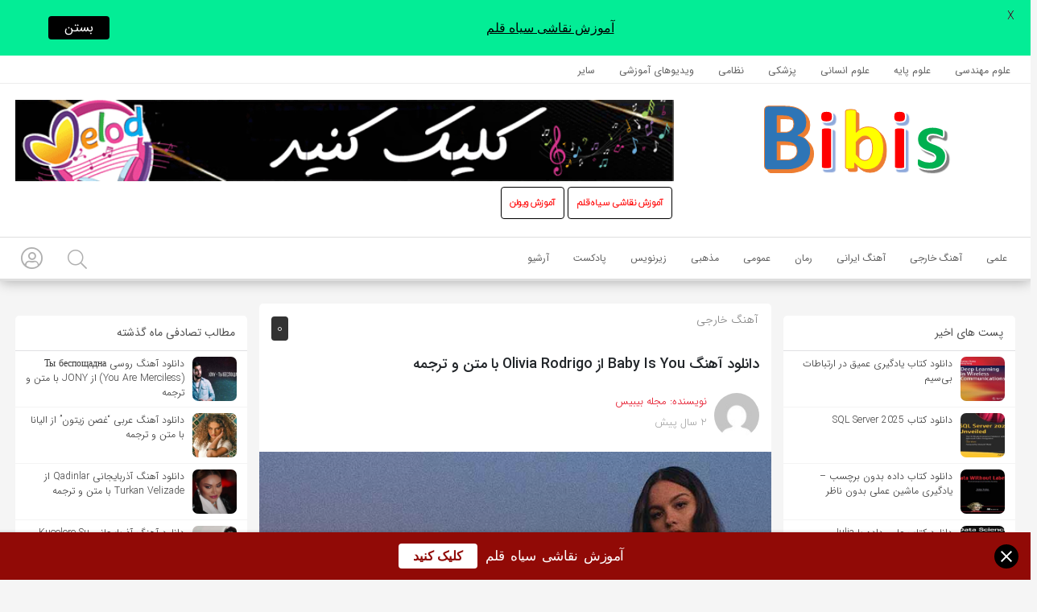

--- FILE ---
content_type: text/html; charset=UTF-8
request_url: https://bibis.ir/olivia-rodrigo-baby-is-you/
body_size: 31390
content:
<!DOCTYPE html>
<html lang="fa">

<head>

        <link rel="manifest" href="/manifest.json">
<!-- Najva Push Notification-->
<script type="text/javascript">
      (function(){
           var now = new Date();
           var version = now.getFullYear().toString() + "0" + now.getMonth() + "0" + now.getDate() +
               "0" + now.getHours();
           var head = document.getElementsByTagName("head")[0];
           var link = document.createElement("link");
           link.rel = "stylesheet";
           link.href = "https://van.najva.com/static/cdn/css/local-messaging.css" + "?v=" + version;
           head.appendChild(link);
           var script = document.createElement("script");
           script.type = "text/javascript";
           script.async = true;
           script.src = "https://van.najva.com/static/js/scripts/bibis-website-39441-f0b63636-0dc1-4123-ac84-44edf08c91fb.js" + "?v=" + version;
           head.appendChild(script);
           })()
</script>
<!-- END NAJVA PUSH NOTIFICATION -->
      

  <meta charset="utf-8">
  <meta charset="UTF-8" />
  <meta name="viewport" content="width=device-width, initial-scale=1, shrink-to-fit=no">
  <meta http-equiv="X-UA-Compatible" content="IE=edge,chrome=1">
  <link rel="alternate" type="application/rss+xml" title="مجله علمی تفریحی بیبیس RSS2 Feed" href="https://bibis.ir/feed/" />
  <link rel="pingback" href="https://bibis.ir/xmlrpc.php" />
  <meta name='robots' content='index, follow, max-image-preview:large, max-snippet:-1, max-video-preview:-1' />
	<style>img:is([sizes="auto" i], [sizes^="auto," i]) { contain-intrinsic-size: 3000px 1500px }</style>
	
	<!-- This site is optimized with the Yoast SEO plugin v26.8 - https://yoast.com/product/yoast-seo-wordpress/ -->
	<title>دانلود آهنگ Baby Is You از Olivia Rodrigo با متن و ترجمه - مجله علمی تفریحی بیبیس</title>
	<link rel="canonical" href="https://bibis.ir/olivia-rodrigo-baby-is-you/" />
	<meta property="og:locale" content="fa_IR" />
	<meta property="og:type" content="article" />
	<meta property="og:title" content="دانلود آهنگ Baby Is You از Olivia Rodrigo با متن و ترجمه - مجله علمی تفریحی بیبیس" />
	<meta property="og:description" content="I know you’re with somebody newمیدونم تو با شخص جدیدی قرار میذاری But I can’t write a song that’s not all about youاما من نمیتونم آهنگی بنویسم ک راجع به تو نباشه It’s not fair, ادامه مطلب" />
	<meta property="og:url" content="https://bibis.ir/olivia-rodrigo-baby-is-you/" />
	<meta property="og:site_name" content="مجله علمی تفریحی بیبیس" />
	<meta property="article:publisher" content="https://bibis.ir" />
	<meta property="article:author" content="https://bibis.ir" />
	<meta property="article:published_time" content="2023-09-19T02:46:17+00:00" />
	<meta property="article:modified_time" content="2023-09-19T02:49:51+00:00" />
	<meta property="og:image" content="https://bibis.ir/wp-content/uploads/2023/09/Olivia-Rodrigo-baby-is-you_bibis.ir_.jpg" />
	<meta property="og:image:width" content="800" />
	<meta property="og:image:height" content="600" />
	<meta property="og:image:type" content="image/jpeg" />
	<meta name="author" content="مجله بیبیس" />
	<meta name="twitter:card" content="summary_large_image" />
	<meta name="twitter:creator" content="@https://bibis.ir" />
	<meta name="twitter:site" content="@ir" />
	<meta name="twitter:label1" content="نوشته‌شده بدست" />
	<meta name="twitter:data1" content="مجله بیبیس" />
	<meta name="twitter:label2" content="زمان تقریبی برای خواندن" />
	<meta name="twitter:data2" content="2 دقیقه" />
	<script type="application/ld+json" class="yoast-schema-graph">{"@context":"https://schema.org","@graph":[{"@type":"Article","@id":"https://bibis.ir/olivia-rodrigo-baby-is-you/#article","isPartOf":{"@id":"https://bibis.ir/olivia-rodrigo-baby-is-you/"},"author":{"name":"مجله بیبیس","@id":"https://bibis.ir/#/schema/person/dc5f89f5b711b1c55d6d184b2ceb334b"},"headline":"دانلود آهنگ Baby Is You از Olivia Rodrigo با متن و ترجمه","datePublished":"2023-09-19T02:46:17+00:00","dateModified":"2023-09-19T02:49:51+00:00","mainEntityOfPage":{"@id":"https://bibis.ir/olivia-rodrigo-baby-is-you/"},"wordCount":620,"commentCount":0,"publisher":{"@id":"https://bibis.ir/#/schema/person/dc5f89f5b711b1c55d6d184b2ceb334b"},"image":{"@id":"https://bibis.ir/olivia-rodrigo-baby-is-you/#primaryimage"},"thumbnailUrl":"https://bibis.ir/wp-content/uploads/2023/09/Olivia-Rodrigo-baby-is-you_bibis.ir_.jpg","keywords":["Olivia Rodrigo","آهنگهای اولیویا رودریگو با متن و ترجمه فارسی"],"articleSection":["آهنگ خارجی"],"inLanguage":"fa-IR","potentialAction":[{"@type":"CommentAction","name":"Comment","target":["https://bibis.ir/olivia-rodrigo-baby-is-you/#respond"]}]},{"@type":"WebPage","@id":"https://bibis.ir/olivia-rodrigo-baby-is-you/","url":"https://bibis.ir/olivia-rodrigo-baby-is-you/","name":"دانلود آهنگ Baby Is You از Olivia Rodrigo با متن و ترجمه - مجله علمی تفریحی بیبیس","isPartOf":{"@id":"https://bibis.ir/#website"},"primaryImageOfPage":{"@id":"https://bibis.ir/olivia-rodrigo-baby-is-you/#primaryimage"},"image":{"@id":"https://bibis.ir/olivia-rodrigo-baby-is-you/#primaryimage"},"thumbnailUrl":"https://bibis.ir/wp-content/uploads/2023/09/Olivia-Rodrigo-baby-is-you_bibis.ir_.jpg","datePublished":"2023-09-19T02:46:17+00:00","dateModified":"2023-09-19T02:49:51+00:00","breadcrumb":{"@id":"https://bibis.ir/olivia-rodrigo-baby-is-you/#breadcrumb"},"inLanguage":"fa-IR","potentialAction":[{"@type":"ReadAction","target":["https://bibis.ir/olivia-rodrigo-baby-is-you/"]}]},{"@type":"ImageObject","inLanguage":"fa-IR","@id":"https://bibis.ir/olivia-rodrigo-baby-is-you/#primaryimage","url":"https://bibis.ir/wp-content/uploads/2023/09/Olivia-Rodrigo-baby-is-you_bibis.ir_.jpg","contentUrl":"https://bibis.ir/wp-content/uploads/2023/09/Olivia-Rodrigo-baby-is-you_bibis.ir_.jpg","width":800,"height":600},{"@type":"BreadcrumbList","@id":"https://bibis.ir/olivia-rodrigo-baby-is-you/#breadcrumb","itemListElement":[{"@type":"ListItem","position":1,"name":"خانه","item":"https://bibis.ir/"},{"@type":"ListItem","position":2,"name":"دانلود آهنگ Baby Is You از Olivia Rodrigo با متن و ترجمه"}]},{"@type":"WebSite","@id":"https://bibis.ir/#website","url":"https://bibis.ir/","name":"مجله علمی تفریحی بیبیس","description":"کتاب، رمان، طنز، داستان و آهنگ‌های انگلیسی با ترجمه فارسی","publisher":{"@id":"https://bibis.ir/#/schema/person/dc5f89f5b711b1c55d6d184b2ceb334b"},"potentialAction":[{"@type":"SearchAction","target":{"@type":"EntryPoint","urlTemplate":"https://bibis.ir/?s={search_term_string}"},"query-input":{"@type":"PropertyValueSpecification","valueRequired":true,"valueName":"search_term_string"}}],"inLanguage":"fa-IR"},{"@type":["Person","Organization"],"@id":"https://bibis.ir/#/schema/person/dc5f89f5b711b1c55d6d184b2ceb334b","name":"مجله بیبیس","image":{"@type":"ImageObject","inLanguage":"fa-IR","@id":"https://bibis.ir/#/schema/person/image/","url":"https://bibis.ir/wp-content/uploads/2021/01/bibis-447x512-2.jpg","contentUrl":"https://bibis.ir/wp-content/uploads/2021/01/bibis-447x512-2.jpg","width":447,"height":512,"caption":"مجله بیبیس"},"logo":{"@id":"https://bibis.ir/#/schema/person/image/"},"sameAs":["https://bibis.ir","https://x.com/https://bibis.ir"],"url":"https://bibis.ir/author/bibisad/"}]}</script>
	<!-- / Yoast SEO plugin. -->


<link rel='dns-prefetch' href='//fonts.googleapis.com' />
<link rel="alternate" type="application/rss+xml" title="مجله علمی تفریحی بیبیس &raquo; دانلود آهنگ Baby Is You از Olivia Rodrigo با متن و ترجمه خوراک دیدگاه‌ها" href="https://bibis.ir/olivia-rodrigo-baby-is-you/feed/" />
<script type="text/javascript">
/* <![CDATA[ */
window._wpemojiSettings = {"baseUrl":"https:\/\/s.w.org\/images\/core\/emoji\/16.0.1\/72x72\/","ext":".png","svgUrl":"https:\/\/s.w.org\/images\/core\/emoji\/16.0.1\/svg\/","svgExt":".svg","source":{"concatemoji":"https:\/\/bibis.ir\/wp-includes\/js\/wp-emoji-release.min.js?ver=6.8.2"}};
/*! This file is auto-generated */
!function(s,n){var o,i,e;function c(e){try{var t={supportTests:e,timestamp:(new Date).valueOf()};sessionStorage.setItem(o,JSON.stringify(t))}catch(e){}}function p(e,t,n){e.clearRect(0,0,e.canvas.width,e.canvas.height),e.fillText(t,0,0);var t=new Uint32Array(e.getImageData(0,0,e.canvas.width,e.canvas.height).data),a=(e.clearRect(0,0,e.canvas.width,e.canvas.height),e.fillText(n,0,0),new Uint32Array(e.getImageData(0,0,e.canvas.width,e.canvas.height).data));return t.every(function(e,t){return e===a[t]})}function u(e,t){e.clearRect(0,0,e.canvas.width,e.canvas.height),e.fillText(t,0,0);for(var n=e.getImageData(16,16,1,1),a=0;a<n.data.length;a++)if(0!==n.data[a])return!1;return!0}function f(e,t,n,a){switch(t){case"flag":return n(e,"\ud83c\udff3\ufe0f\u200d\u26a7\ufe0f","\ud83c\udff3\ufe0f\u200b\u26a7\ufe0f")?!1:!n(e,"\ud83c\udde8\ud83c\uddf6","\ud83c\udde8\u200b\ud83c\uddf6")&&!n(e,"\ud83c\udff4\udb40\udc67\udb40\udc62\udb40\udc65\udb40\udc6e\udb40\udc67\udb40\udc7f","\ud83c\udff4\u200b\udb40\udc67\u200b\udb40\udc62\u200b\udb40\udc65\u200b\udb40\udc6e\u200b\udb40\udc67\u200b\udb40\udc7f");case"emoji":return!a(e,"\ud83e\udedf")}return!1}function g(e,t,n,a){var r="undefined"!=typeof WorkerGlobalScope&&self instanceof WorkerGlobalScope?new OffscreenCanvas(300,150):s.createElement("canvas"),o=r.getContext("2d",{willReadFrequently:!0}),i=(o.textBaseline="top",o.font="600 32px Arial",{});return e.forEach(function(e){i[e]=t(o,e,n,a)}),i}function t(e){var t=s.createElement("script");t.src=e,t.defer=!0,s.head.appendChild(t)}"undefined"!=typeof Promise&&(o="wpEmojiSettingsSupports",i=["flag","emoji"],n.supports={everything:!0,everythingExceptFlag:!0},e=new Promise(function(e){s.addEventListener("DOMContentLoaded",e,{once:!0})}),new Promise(function(t){var n=function(){try{var e=JSON.parse(sessionStorage.getItem(o));if("object"==typeof e&&"number"==typeof e.timestamp&&(new Date).valueOf()<e.timestamp+604800&&"object"==typeof e.supportTests)return e.supportTests}catch(e){}return null}();if(!n){if("undefined"!=typeof Worker&&"undefined"!=typeof OffscreenCanvas&&"undefined"!=typeof URL&&URL.createObjectURL&&"undefined"!=typeof Blob)try{var e="postMessage("+g.toString()+"("+[JSON.stringify(i),f.toString(),p.toString(),u.toString()].join(",")+"));",a=new Blob([e],{type:"text/javascript"}),r=new Worker(URL.createObjectURL(a),{name:"wpTestEmojiSupports"});return void(r.onmessage=function(e){c(n=e.data),r.terminate(),t(n)})}catch(e){}c(n=g(i,f,p,u))}t(n)}).then(function(e){for(var t in e)n.supports[t]=e[t],n.supports.everything=n.supports.everything&&n.supports[t],"flag"!==t&&(n.supports.everythingExceptFlag=n.supports.everythingExceptFlag&&n.supports[t]);n.supports.everythingExceptFlag=n.supports.everythingExceptFlag&&!n.supports.flag,n.DOMReady=!1,n.readyCallback=function(){n.DOMReady=!0}}).then(function(){return e}).then(function(){var e;n.supports.everything||(n.readyCallback(),(e=n.source||{}).concatemoji?t(e.concatemoji):e.wpemoji&&e.twemoji&&(t(e.twemoji),t(e.wpemoji)))}))}((window,document),window._wpemojiSettings);
/* ]]> */
</script>
<style id='wp-emoji-styles-inline-css' type='text/css'>

	img.wp-smiley, img.emoji {
		display: inline !important;
		border: none !important;
		box-shadow: none !important;
		height: 1em !important;
		width: 1em !important;
		margin: 0 0.07em !important;
		vertical-align: -0.1em !important;
		background: none !important;
		padding: 0 !important;
	}
</style>
<link rel='stylesheet' id='wp-block-library-rtl-css' href='https://bibis.ir/wp-includes/css/dist/block-library/style-rtl.min.css?ver=6.8.2' type='text/css' media='all' />
<style id='classic-theme-styles-inline-css' type='text/css'>
/*! This file is auto-generated */
.wp-block-button__link{color:#fff;background-color:#32373c;border-radius:9999px;box-shadow:none;text-decoration:none;padding:calc(.667em + 2px) calc(1.333em + 2px);font-size:1.125em}.wp-block-file__button{background:#32373c;color:#fff;text-decoration:none}
</style>
<style id='global-styles-inline-css' type='text/css'>
:root{--wp--preset--aspect-ratio--square: 1;--wp--preset--aspect-ratio--4-3: 4/3;--wp--preset--aspect-ratio--3-4: 3/4;--wp--preset--aspect-ratio--3-2: 3/2;--wp--preset--aspect-ratio--2-3: 2/3;--wp--preset--aspect-ratio--16-9: 16/9;--wp--preset--aspect-ratio--9-16: 9/16;--wp--preset--color--black: #000000;--wp--preset--color--cyan-bluish-gray: #abb8c3;--wp--preset--color--white: #ffffff;--wp--preset--color--pale-pink: #f78da7;--wp--preset--color--vivid-red: #cf2e2e;--wp--preset--color--luminous-vivid-orange: #ff6900;--wp--preset--color--luminous-vivid-amber: #fcb900;--wp--preset--color--light-green-cyan: #7bdcb5;--wp--preset--color--vivid-green-cyan: #00d084;--wp--preset--color--pale-cyan-blue: #8ed1fc;--wp--preset--color--vivid-cyan-blue: #0693e3;--wp--preset--color--vivid-purple: #9b51e0;--wp--preset--gradient--vivid-cyan-blue-to-vivid-purple: linear-gradient(135deg,rgba(6,147,227,1) 0%,rgb(155,81,224) 100%);--wp--preset--gradient--light-green-cyan-to-vivid-green-cyan: linear-gradient(135deg,rgb(122,220,180) 0%,rgb(0,208,130) 100%);--wp--preset--gradient--luminous-vivid-amber-to-luminous-vivid-orange: linear-gradient(135deg,rgba(252,185,0,1) 0%,rgba(255,105,0,1) 100%);--wp--preset--gradient--luminous-vivid-orange-to-vivid-red: linear-gradient(135deg,rgba(255,105,0,1) 0%,rgb(207,46,46) 100%);--wp--preset--gradient--very-light-gray-to-cyan-bluish-gray: linear-gradient(135deg,rgb(238,238,238) 0%,rgb(169,184,195) 100%);--wp--preset--gradient--cool-to-warm-spectrum: linear-gradient(135deg,rgb(74,234,220) 0%,rgb(151,120,209) 20%,rgb(207,42,186) 40%,rgb(238,44,130) 60%,rgb(251,105,98) 80%,rgb(254,248,76) 100%);--wp--preset--gradient--blush-light-purple: linear-gradient(135deg,rgb(255,206,236) 0%,rgb(152,150,240) 100%);--wp--preset--gradient--blush-bordeaux: linear-gradient(135deg,rgb(254,205,165) 0%,rgb(254,45,45) 50%,rgb(107,0,62) 100%);--wp--preset--gradient--luminous-dusk: linear-gradient(135deg,rgb(255,203,112) 0%,rgb(199,81,192) 50%,rgb(65,88,208) 100%);--wp--preset--gradient--pale-ocean: linear-gradient(135deg,rgb(255,245,203) 0%,rgb(182,227,212) 50%,rgb(51,167,181) 100%);--wp--preset--gradient--electric-grass: linear-gradient(135deg,rgb(202,248,128) 0%,rgb(113,206,126) 100%);--wp--preset--gradient--midnight: linear-gradient(135deg,rgb(2,3,129) 0%,rgb(40,116,252) 100%);--wp--preset--font-size--small: 13px;--wp--preset--font-size--medium: 20px;--wp--preset--font-size--large: 36px;--wp--preset--font-size--x-large: 42px;--wp--preset--spacing--20: 0.44rem;--wp--preset--spacing--30: 0.67rem;--wp--preset--spacing--40: 1rem;--wp--preset--spacing--50: 1.5rem;--wp--preset--spacing--60: 2.25rem;--wp--preset--spacing--70: 3.38rem;--wp--preset--spacing--80: 5.06rem;--wp--preset--shadow--natural: 6px 6px 9px rgba(0, 0, 0, 0.2);--wp--preset--shadow--deep: 12px 12px 50px rgba(0, 0, 0, 0.4);--wp--preset--shadow--sharp: 6px 6px 0px rgba(0, 0, 0, 0.2);--wp--preset--shadow--outlined: 6px 6px 0px -3px rgba(255, 255, 255, 1), 6px 6px rgba(0, 0, 0, 1);--wp--preset--shadow--crisp: 6px 6px 0px rgba(0, 0, 0, 1);}:where(.is-layout-flex){gap: 0.5em;}:where(.is-layout-grid){gap: 0.5em;}body .is-layout-flex{display: flex;}.is-layout-flex{flex-wrap: wrap;align-items: center;}.is-layout-flex > :is(*, div){margin: 0;}body .is-layout-grid{display: grid;}.is-layout-grid > :is(*, div){margin: 0;}:where(.wp-block-columns.is-layout-flex){gap: 2em;}:where(.wp-block-columns.is-layout-grid){gap: 2em;}:where(.wp-block-post-template.is-layout-flex){gap: 1.25em;}:where(.wp-block-post-template.is-layout-grid){gap: 1.25em;}.has-black-color{color: var(--wp--preset--color--black) !important;}.has-cyan-bluish-gray-color{color: var(--wp--preset--color--cyan-bluish-gray) !important;}.has-white-color{color: var(--wp--preset--color--white) !important;}.has-pale-pink-color{color: var(--wp--preset--color--pale-pink) !important;}.has-vivid-red-color{color: var(--wp--preset--color--vivid-red) !important;}.has-luminous-vivid-orange-color{color: var(--wp--preset--color--luminous-vivid-orange) !important;}.has-luminous-vivid-amber-color{color: var(--wp--preset--color--luminous-vivid-amber) !important;}.has-light-green-cyan-color{color: var(--wp--preset--color--light-green-cyan) !important;}.has-vivid-green-cyan-color{color: var(--wp--preset--color--vivid-green-cyan) !important;}.has-pale-cyan-blue-color{color: var(--wp--preset--color--pale-cyan-blue) !important;}.has-vivid-cyan-blue-color{color: var(--wp--preset--color--vivid-cyan-blue) !important;}.has-vivid-purple-color{color: var(--wp--preset--color--vivid-purple) !important;}.has-black-background-color{background-color: var(--wp--preset--color--black) !important;}.has-cyan-bluish-gray-background-color{background-color: var(--wp--preset--color--cyan-bluish-gray) !important;}.has-white-background-color{background-color: var(--wp--preset--color--white) !important;}.has-pale-pink-background-color{background-color: var(--wp--preset--color--pale-pink) !important;}.has-vivid-red-background-color{background-color: var(--wp--preset--color--vivid-red) !important;}.has-luminous-vivid-orange-background-color{background-color: var(--wp--preset--color--luminous-vivid-orange) !important;}.has-luminous-vivid-amber-background-color{background-color: var(--wp--preset--color--luminous-vivid-amber) !important;}.has-light-green-cyan-background-color{background-color: var(--wp--preset--color--light-green-cyan) !important;}.has-vivid-green-cyan-background-color{background-color: var(--wp--preset--color--vivid-green-cyan) !important;}.has-pale-cyan-blue-background-color{background-color: var(--wp--preset--color--pale-cyan-blue) !important;}.has-vivid-cyan-blue-background-color{background-color: var(--wp--preset--color--vivid-cyan-blue) !important;}.has-vivid-purple-background-color{background-color: var(--wp--preset--color--vivid-purple) !important;}.has-black-border-color{border-color: var(--wp--preset--color--black) !important;}.has-cyan-bluish-gray-border-color{border-color: var(--wp--preset--color--cyan-bluish-gray) !important;}.has-white-border-color{border-color: var(--wp--preset--color--white) !important;}.has-pale-pink-border-color{border-color: var(--wp--preset--color--pale-pink) !important;}.has-vivid-red-border-color{border-color: var(--wp--preset--color--vivid-red) !important;}.has-luminous-vivid-orange-border-color{border-color: var(--wp--preset--color--luminous-vivid-orange) !important;}.has-luminous-vivid-amber-border-color{border-color: var(--wp--preset--color--luminous-vivid-amber) !important;}.has-light-green-cyan-border-color{border-color: var(--wp--preset--color--light-green-cyan) !important;}.has-vivid-green-cyan-border-color{border-color: var(--wp--preset--color--vivid-green-cyan) !important;}.has-pale-cyan-blue-border-color{border-color: var(--wp--preset--color--pale-cyan-blue) !important;}.has-vivid-cyan-blue-border-color{border-color: var(--wp--preset--color--vivid-cyan-blue) !important;}.has-vivid-purple-border-color{border-color: var(--wp--preset--color--vivid-purple) !important;}.has-vivid-cyan-blue-to-vivid-purple-gradient-background{background: var(--wp--preset--gradient--vivid-cyan-blue-to-vivid-purple) !important;}.has-light-green-cyan-to-vivid-green-cyan-gradient-background{background: var(--wp--preset--gradient--light-green-cyan-to-vivid-green-cyan) !important;}.has-luminous-vivid-amber-to-luminous-vivid-orange-gradient-background{background: var(--wp--preset--gradient--luminous-vivid-amber-to-luminous-vivid-orange) !important;}.has-luminous-vivid-orange-to-vivid-red-gradient-background{background: var(--wp--preset--gradient--luminous-vivid-orange-to-vivid-red) !important;}.has-very-light-gray-to-cyan-bluish-gray-gradient-background{background: var(--wp--preset--gradient--very-light-gray-to-cyan-bluish-gray) !important;}.has-cool-to-warm-spectrum-gradient-background{background: var(--wp--preset--gradient--cool-to-warm-spectrum) !important;}.has-blush-light-purple-gradient-background{background: var(--wp--preset--gradient--blush-light-purple) !important;}.has-blush-bordeaux-gradient-background{background: var(--wp--preset--gradient--blush-bordeaux) !important;}.has-luminous-dusk-gradient-background{background: var(--wp--preset--gradient--luminous-dusk) !important;}.has-pale-ocean-gradient-background{background: var(--wp--preset--gradient--pale-ocean) !important;}.has-electric-grass-gradient-background{background: var(--wp--preset--gradient--electric-grass) !important;}.has-midnight-gradient-background{background: var(--wp--preset--gradient--midnight) !important;}.has-small-font-size{font-size: var(--wp--preset--font-size--small) !important;}.has-medium-font-size{font-size: var(--wp--preset--font-size--medium) !important;}.has-large-font-size{font-size: var(--wp--preset--font-size--large) !important;}.has-x-large-font-size{font-size: var(--wp--preset--font-size--x-large) !important;}
:where(.wp-block-post-template.is-layout-flex){gap: 1.25em;}:where(.wp-block-post-template.is-layout-grid){gap: 1.25em;}
:where(.wp-block-columns.is-layout-flex){gap: 2em;}:where(.wp-block-columns.is-layout-grid){gap: 2em;}
:root :where(.wp-block-pullquote){font-size: 1.5em;line-height: 1.6;}
</style>
<link rel='stylesheet' id='google-fonts-css' href='https://fonts.googleapis.com/css?family=Lato%3A400%2C500%2C600%2C700%7CPoppins%3A400%2C500%2C600%2C700&#038;ver=2.7.8' type='text/css' media='all' />
<link rel='stylesheet' id='hdsb-stickybanner-style-css' href='https://bibis.ir/wp-content/plugins/sticky-banner/assets/css/stickybanner.css?ver=1.3.1' type='text/css' media='all' />
<link rel='stylesheet' id='owl.carousel-css' href='https://bibis.ir/wp-content/themes/liosa/assets/css/owl.carousel.min.css?ver=6.8.2' type='text/css' media='all' />
<link rel='stylesheet' id='bootstrap-rtl-css' href='https://bibis.ir/wp-content/themes/liosa/assets/css/mycss/bootstrap-4.2.1-dist/css/bootstrap.min.css?ver=6.8.2' type='text/css' media='all' />
<link rel='stylesheet' id='style-css' href='https://bibis.ir/wp-content/themes/liosa/assets/css/style.min.css' type='text/css' media='all' />
<link rel='stylesheet' id='Responsive-css' href='https://bibis.ir/wp-content/themes/liosa/assets/css/Responsive.min.css' type='text/css' media='all' />
<link rel='stylesheet' id='fontawesome-css' href='https://bibis.ir/wp-content/themes/liosa/assets/fontawesome/css/all.min.css' type='text/css' media='all' />
<link rel='stylesheet' id='elementor-icons-css' href='https://bibis.ir/wp-content/plugins/elementor/assets/lib/eicons/css/elementor-icons.min.css?ver=5.14.0' type='text/css' media='all' />
<link rel='stylesheet' id='elementor-frontend-legacy-css' href='https://bibis.ir/wp-content/plugins/elementor/assets/css/frontend-legacy-rtl.min.css?ver=3.5.6' type='text/css' media='all' />
<link rel='stylesheet' id='elementor-frontend-css' href='https://bibis.ir/wp-content/plugins/elementor/assets/css/frontend-rtl.min.css?ver=3.5.6' type='text/css' media='all' />
<link rel='stylesheet' id='elementor-post-182-css' href='https://bibis.ir/wp-content/uploads/elementor/css/post-182.css?ver=1739243637' type='text/css' media='all' />
<link rel='stylesheet' id='elementor-global-css' href='https://bibis.ir/wp-content/uploads/elementor/css/global.css?ver=1646129191' type='text/css' media='all' />
<link rel='stylesheet' id='elementor-post-84681-css' href='https://bibis.ir/wp-content/uploads/elementor/css/post-84681.css?ver=1739347412' type='text/css' media='all' />
<link rel='stylesheet' id='google-fonts-1-css' href='https://fonts.googleapis.com/css?family=Roboto%3A100%2C100italic%2C200%2C200italic%2C300%2C300italic%2C400%2C400italic%2C500%2C500italic%2C600%2C600italic%2C700%2C700italic%2C800%2C800italic%2C900%2C900italic%7CRoboto+Slab%3A100%2C100italic%2C200%2C200italic%2C300%2C300italic%2C400%2C400italic%2C500%2C500italic%2C600%2C600italic%2C700%2C700italic%2C800%2C800italic%2C900%2C900italic&#038;display=auto&#038;ver=6.8.2' type='text/css' media='all' />
<script type="text/javascript" src="https://bibis.ir/wp-content/themes/liosa/assets/js/myjs/jquery/jquery-3.4.1.min.js" id="jquery-js"></script>
<script type="text/javascript" id="hdsb-stickybanner-script-js-extra">
/* <![CDATA[ */
var scriptParams = {"id":"84681","hdsb_stickybanner_position":"bottom","sb_cookieExpiry":"10"};
/* ]]> */
</script>
<script type="text/javascript" src="https://bibis.ir/wp-content/plugins/sticky-banner/assets/js/stickybanner.min.js?ver=1.3.1" id="hdsb-stickybanner-script-js"></script>
<script type="text/javascript" src="https://bibis.ir/wp-content/themes/liosa/assets/js/kit.fontawesome.js?ver=6.8.2" id="fontawesome-js"></script>
<script type="text/javascript" src="https://bibis.ir/wp-content/themes/liosa/assets/js/myjs/OwlCarousel2/2.3.4/owl.carousel.min.js?ver=true" id="owl.carousel-js"></script>
<script type="text/javascript" id="ajax_comment-js-extra">
/* <![CDATA[ */
var misha_ajax_comment_params = {"ajaxurl":"https:\/\/bibis.ir\/wp-admin\/admin-ajax.php"};
/* ]]> */
</script>
<script type="text/javascript" src="https://bibis.ir/wp-content/themes/liosa/assets/js/ajax-comment.min.js?ver=true" id="ajax_comment-js"></script>
<script type="text/javascript" id="ajax-contact-script-js-extra">
/* <![CDATA[ */
var ajax_contact_object = {"ajax_url":"https:\/\/bibis.ir\/wp-admin\/admin-ajax.php","loading_message":"\u062f\u0631 \u062d\u0627\u0644 \u0627\u0631\u0633\u0627\u0644 \u0627\u0637\u0644\u0627\u0639\u0627\u062a \u060c \u0644\u0637\u0641\u0627 \u0635\u0628\u0631 \u06a9\u0646\u06cc\u062f..."};
/* ]]> */
</script>
<script type="text/javascript" src="https://bibis.ir/wp-content/themes/liosa/assets/js/ajax-contact-script.js?ver=6.8.2" id="ajax-contact-script-js"></script>
<link rel="https://api.w.org/" href="https://bibis.ir/wp-json/" /><link rel="alternate" title="JSON" type="application/json" href="https://bibis.ir/wp-json/wp/v2/posts/84681" /><link rel="EditURI" type="application/rsd+xml" title="RSD" href="https://bibis.ir/xmlrpc.php?rsd" />
<link rel="stylesheet" href="https://bibis.ir/wp-content/themes/liosa/rtl.css" type="text/css" media="screen" />
<link rel='shortlink' href='https://bibis.ir/?p=84681' />
<link rel="alternate" title="oEmbed (JSON)" type="application/json+oembed" href="https://bibis.ir/wp-json/oembed/1.0/embed?url=https%3A%2F%2Fbibis.ir%2Folivia-rodrigo-baby-is-you%2F" />
<link rel="alternate" title="oEmbed (XML)" type="text/xml+oembed" href="https://bibis.ir/wp-json/oembed/1.0/embed?url=https%3A%2F%2Fbibis.ir%2Folivia-rodrigo-baby-is-you%2F&#038;format=xml" />
<style id="mystickymenu" type="text/css">#mysticky-nav { width:100%; position: static; height: auto !important; }#mysticky-nav.wrapfixed { position:fixed; left: 0px; margin-top:0px;  z-index: 99990; -webkit-transition: 0.3s; -moz-transition: 0.3s; -o-transition: 0.3s; transition: 0.3s; -ms-filter:"progid:DXImageTransform.Microsoft.Alpha(Opacity=90)"; filter: alpha(opacity=90); opacity:0.9; background-color: #f7f5e7;}#mysticky-nav.wrapfixed .myfixed{ background-color: #f7f5e7; position: relative;top: auto;left: auto;right: auto;}#mysticky-nav .myfixed { margin:0 auto; float:none; border:0px; background:none; max-width:100%; }</style>			<style type="text/css">
																															</style>
			        <style type="text/css" media="screen">
            .hdsb-stickybanner {
                background: #910A06 !important;
            }

            .hdsb-stickybanner-btn {
                color: #910A06 !important;
            }

            .hdsb-stickybanner-btn:hover {
                color: #910A06 !important;
            }
        </style>
            <style type="text/css" media="screen">
            .hdsb-stickybanner-text {
                color: #ffffff !important;
            }

            .hdsb-stickybanner-btn {
                background: #ffffff !important;
            }
        </style>
<link rel="icon" href="https://bibis.ir/wp-content/uploads/2022/01/cropped-bibis_logo_512x512-32x32.png" sizes="32x32" />
<link rel="icon" href="https://bibis.ir/wp-content/uploads/2022/01/cropped-bibis_logo_512x512-192x192.png" sizes="192x192" />
<link rel="apple-touch-icon" href="https://bibis.ir/wp-content/uploads/2022/01/cropped-bibis_logo_512x512-180x180.png" />
<meta name="msapplication-TileImage" content="https://bibis.ir/wp-content/uploads/2022/01/cropped-bibis_logo_512x512-270x270.png" />

	<style id="mysticky-welcomebar-inline-css">
	.mysticky-welcomebar-fixed , .mysticky-welcomebar-fixed * {
		-webkit-box-sizing: border-box;
		-moz-box-sizing: border-box;
		box-sizing: border-box;
	}
	.mysticky-welcomebar-fixed {
		background-color: #03ed96;
		font-family: Poppins;
		position: fixed;
		left: 0;
		right: 0;
		z-index: 9999999;
		opacity: 0;
	}
	.mysticky-welcomebar-fixed-wrap {
		min-height: 60px;
		padding: 20px 50px;
		display: flex;
		align-items: center;
		justify-content: center;
		width: 100%;
		height: 100%;
	}
	.mysticky-welcomebar-fixed-wrap .mysticky-welcomebar-content {
		flex: 1;
		text-align:center;
	}
	.mysticky-welcomebar-animation {
		-webkit-transition: all 1s ease 0s;
		-moz-transition: all 1s ease 0s;
		transition: all 1s ease 0s;
	}
	.mysticky-welcomebar-position-top {
		top:0;
	}
	.mysticky-welcomebar-position-bottom {
		bottom:0;
	}
	.mysticky-welcomebar-position-top.mysticky-welcomebar-entry-effect-slide-in {
		top: -60px;
	}
	.mysticky-welcomebar-position-bottom.mysticky-welcomebar-entry-effect-slide-in {
		bottom: -60px;
	}
	.mysticky-welcomebar-entry-effect-fade {
		opacity: 0;
	}
	.mysticky-welcomebar-entry-effect-none {
		display: none;
	}
	.mysticky-welcomebar-fixed .mysticky-welcomebar-content p a{
		text-decoration: underline;
		text-decoration-thickness: 1px;
		text-underline-offset: 0.25ch;
	}
	.mysticky-welcomebar-fixed .mysticky-welcomebar-content p a,
	.mysticky-welcomebar-fixed .mysticky-welcomebar-content p {
		color: #000000;
		font-size: 16px;
		margin: 0;
		padding: 0;
		line-height: 1.2;
		font-weight: 400;
		font-family:Poppins	}
	.mysticky-welcomebar-fixed .mysticky-welcomebar-btn {
		/*padding-left: 30px;*/
		display: none;
		line-height: 1;
		margin-left: 10px;
	}
	.mysticky-welcomebar-fixed.mysticky-welcomebar-btn-desktop .mysticky-welcomebar-btn {
		display: block;
		position: relative;
	}
	.mysticky-welcomebar-fixed .mysticky-welcomebar-btn a {
		background-color: #000000;
		font-family: inherit;
		color: #ffffff;
		border-radius: 4px;
		text-decoration: none;
		display: inline-block;
		vertical-align: top;
		line-height: 1.2;
		font-size: 16px;
		font-weight: 400;
		padding: 5px 20px;
		white-space: nowrap;
	}

				.mysticky-welcomebar-fixed .mysticky-welcomebar-close {
		display: none;
		vertical-align: top;
		width: 30px;
		height: 30px;
		text-align: center;
		line-height: 30px;
		border-radius: 5px;
		color: #000;
		position: absolute;
		top: 5px;
		right: 10px;
		outline: none;		
		text-decoration: none;
		text-shadow: 0 0 0px #fff;
		-webkit-transition: all 0.5s ease 0s;
		-moz-transition: all 0.5s ease 0s;
		transition: all 0.5s ease 0s;
		-webkit-transform-origin: 50% 50%;
		-moz-transform-origin: 50% 50%;
		transform-origin: 50% 50%;
	}
	.mysticky-welcomebar-fixed .mysticky-welcomebar-close:hover {
		opacity: 1;
		-webkit-transform: rotate(180deg);
		-moz-transform: rotate(180deg);
		transform: rotate(180deg);
	}
	.mysticky-welcomebar-fixed .mysticky-welcomebar-close span.dashicons {
		font-size: 27px;
	}
	.mysticky-welcomebar-fixed.mysticky-welcomebar-showx-desktop .mysticky-welcomebar-close {
		display: inline-block;
		cursor: pointer;
	}	
	/* Animated Buttons */
		.mysticky-welcomebar-btn a {
			-webkit-animation-duration: 1s;
			animation-duration: 1s;
		}
		@-webkit-keyframes flash {
			from,
			50%,
			to {
				opacity: 1;
			}

			25%,
			75% {
				opacity: 0;
			}
		}
		@keyframes flash {
			from,
			50%,
			to {
				opacity: 1;
			}

			25%,
			75% {
				opacity: 0;
			}
		}
		.mysticky-welcomebar-attention-flash.animation-start .mysticky-welcomebar-btn a {
			-webkit-animation-name: flash;
			animation-name: flash;
		}
		
		@keyframes shake {
			from,
			to {
				-webkit-transform: translate3d(0, 0, 0);
				transform: translate3d(0, 0, 0);
			}

			10%,
			30%,
			50%,
			70%,
			90% {
				-webkit-transform: translate3d(-10px, 0, 0);
				transform: translate3d(-10px, 0, 0);
			}

			20%,
			40%,
			60%,
			80% {
				-webkit-transform: translate3d(10px, 0, 0);
				transform: translate3d(10px, 0, 0);
			}
		}

		.mysticky-welcomebar-attention-shake.animation-start .mysticky-welcomebar-btn a {
			-webkit-animation-name: shake;
			animation-name: shake;
		}
		
		@-webkit-keyframes swing {
			20% {
				-webkit-transform: rotate3d(0, 0, 1, 15deg);
				transform: rotate3d(0, 0, 1, 15deg);
			}

			40% {
				-webkit-transform: rotate3d(0, 0, 1, -10deg);
				transform: rotate3d(0, 0, 1, -10deg);
			}

			60% {
				-webkit-transform: rotate3d(0, 0, 1, 5deg);
				transform: rotate3d(0, 0, 1, 5deg);
			}

			80% {
				-webkit-transform: rotate3d(0, 0, 1, -5deg);
				transform: rotate3d(0, 0, 1, -5deg);
			}
	
			to {
				-webkit-transform: rotate3d(0, 0, 1, 0deg);
				transform: rotate3d(0, 0, 1, 0deg);
			}
		}

		@keyframes swing {
			20% {
				-webkit-transform: rotate3d(0, 0, 1, 15deg);
				transform: rotate3d(0, 0, 1, 15deg);
			}

			40% {
				-webkit-transform: rotate3d(0, 0, 1, -10deg);
				transform: rotate3d(0, 0, 1, -10deg);
			}

			60% {
				-webkit-transform: rotate3d(0, 0, 1, 5deg);
				transform: rotate3d(0, 0, 1, 5deg);
			}

			80% {
				-webkit-transform: rotate3d(0, 0, 1, -5deg);
				transform: rotate3d(0, 0, 1, -5deg);
			}

			to {
				-webkit-transform: rotate3d(0, 0, 1, 0deg);
				transform: rotate3d(0, 0, 1, 0deg);
			}
		}

		.mysticky-welcomebar-attention-swing.animation-start .mysticky-welcomebar-btn a {
			-webkit-transform-origin: top center;
			transform-origin: top center;
			-webkit-animation-name: swing;
			animation-name: swing;
		}
		
		@-webkit-keyframes tada {
			from {
				-webkit-transform: scale3d(1, 1, 1);
				transform: scale3d(1, 1, 1);
			}

			10%,
			20% {
				-webkit-transform: scale3d(0.9, 0.9, 0.9) rotate3d(0, 0, 1, -3deg);
				transform: scale3d(0.9, 0.9, 0.9) rotate3d(0, 0, 1, -3deg);
			}

			30%,
			50%,
			70%,
			90% {
				-webkit-transform: scale3d(1.1, 1.1, 1.1) rotate3d(0, 0, 1, 3deg);
				transform: scale3d(1.1, 1.1, 1.1) rotate3d(0, 0, 1, 3deg);
			}

			40%,
			60%,
			80% {
				-webkit-transform: scale3d(1.1, 1.1, 1.1) rotate3d(0, 0, 1, -3deg);
				transform: scale3d(1.1, 1.1, 1.1) rotate3d(0, 0, 1, -3deg);
			}

			to {
				-webkit-transform: scale3d(1, 1, 1);
				transform: scale3d(1, 1, 1);
			}
		}

		@keyframes tada {
			from {
				-webkit-transform: scale3d(1, 1, 1);
				transform: scale3d(1, 1, 1);
			}

			10%,
			20% {
				-webkit-transform: scale3d(0.9, 0.9, 0.9) rotate3d(0, 0, 1, -3deg);
				transform: scale3d(0.9, 0.9, 0.9) rotate3d(0, 0, 1, -3deg);
			}

			30%,
			50%,
			70%,
			90% {
				-webkit-transform: scale3d(1.1, 1.1, 1.1) rotate3d(0, 0, 1, 3deg);
				transform: scale3d(1.1, 1.1, 1.1) rotate3d(0, 0, 1, 3deg);
			}

			40%,
			60%,
			80% {
				-webkit-transform: scale3d(1.1, 1.1, 1.1) rotate3d(0, 0, 1, -3deg);
				transform: scale3d(1.1, 1.1, 1.1) rotate3d(0, 0, 1, -3deg);
			}

			to {
				-webkit-transform: scale3d(1, 1, 1);
				transform: scale3d(1, 1, 1);
			}
		}

		.mysticky-welcomebar-attention-tada.animation-start .mysticky-welcomebar-btn a {
			-webkit-animation-name: tada;
			animation-name: tada;
		}
		
		@-webkit-keyframes heartBeat {
			0% {
				-webkit-transform: scale(1);
				transform: scale(1);
			}

			14% {
				-webkit-transform: scale(1.3);
				transform: scale(1.3);
			}

			28% {
				-webkit-transform: scale(1);
				transform: scale(1);
			}

			42% {
				-webkit-transform: scale(1.3);
				transform: scale(1.3);
			}

			70% {
				-webkit-transform: scale(1);
				transform: scale(1);
			}
		}

		@keyframes heartBeat {
			0% {
				-webkit-transform: scale(1);
				transform: scale(1);
			}

			14% {
				-webkit-transform: scale(1.3);
				transform: scale(1.3);
			}

			28% {
				-webkit-transform: scale(1);
				transform: scale(1);
			}

			42% {
				-webkit-transform: scale(1.3);
				transform: scale(1.3);
			}

			70% {
				-webkit-transform: scale(1);
				transform: scale(1);
			}
		}

		.mysticky-welcomebar-attention-heartbeat.animation-start .mysticky-welcomebar-btn a {
		  -webkit-animation-name: heartBeat;
		  animation-name: heartBeat;
		  -webkit-animation-duration: 1.3s;
		  animation-duration: 1.3s;
		  -webkit-animation-timing-function: ease-in-out;
		  animation-timing-function: ease-in-out;
		}
		
		@-webkit-keyframes wobble {
			from {
				-webkit-transform: translate3d(0, 0, 0);
				transform: translate3d(0, 0, 0);
			}

			15% {
				-webkit-transform: translate3d(-25%, 0, 0) rotate3d(0, 0, 1, -5deg);
				transform: translate3d(-25%, 0, 0) rotate3d(0, 0, 1, -5deg);
			}

			30% {
				-webkit-transform: translate3d(20%, 0, 0) rotate3d(0, 0, 1, 3deg);
				transform: translate3d(20%, 0, 0) rotate3d(0, 0, 1, 3deg);
			}

			45% {
				-webkit-transform: translate3d(-15%, 0, 0) rotate3d(0, 0, 1, -3deg);
				transform: translate3d(-15%, 0, 0) rotate3d(0, 0, 1, -3deg);
			}

			60% {
				-webkit-transform: translate3d(10%, 0, 0) rotate3d(0, 0, 1, 2deg);
				transform: translate3d(10%, 0, 0) rotate3d(0, 0, 1, 2deg);
			}

			75% {
				-webkit-transform: translate3d(-5%, 0, 0) rotate3d(0, 0, 1, -1deg);
				transform: translate3d(-5%, 0, 0) rotate3d(0, 0, 1, -1deg);
			}

			to {
				-webkit-transform: translate3d(0, 0, 0);
				transform: translate3d(0, 0, 0);
			}
		}

		@keyframes wobble {
			from {
				-webkit-transform: translate3d(0, 0, 0);
				transform: translate3d(0, 0, 0);
			}

			15% {
				-webkit-transform: translate3d(-25%, 0, 0) rotate3d(0, 0, 1, -5deg);
				transform: translate3d(-25%, 0, 0) rotate3d(0, 0, 1, -5deg);
			}

			30% {
				-webkit-transform: translate3d(20%, 0, 0) rotate3d(0, 0, 1, 3deg);
				transform: translate3d(20%, 0, 0) rotate3d(0, 0, 1, 3deg);
			}

			45% {
				-webkit-transform: translate3d(-15%, 0, 0) rotate3d(0, 0, 1, -3deg);
				transform: translate3d(-15%, 0, 0) rotate3d(0, 0, 1, -3deg);
			}

			60% {
				-webkit-transform: translate3d(10%, 0, 0) rotate3d(0, 0, 1, 2deg);
				transform: translate3d(10%, 0, 0) rotate3d(0, 0, 1, 2deg);
			}

			75% {
				-webkit-transform: translate3d(-5%, 0, 0) rotate3d(0, 0, 1, -1deg);
				transform: translate3d(-5%, 0, 0) rotate3d(0, 0, 1, -1deg);
			}

			to {
				-webkit-transform: translate3d(0, 0, 0);
				transform: translate3d(0, 0, 0);
			}
		}
		
		.mysticky-welcomebar-attention-wobble.animation-start .mysticky-welcomebar-btn a {
			-webkit-animation-name: wobble;
			animation-name: wobble;
		}

		/* 210824 */
		@media only screen and (min-width: 481px) {
			.mysticky-welcomebar-fixed-wrap.mysticky-welcomebar-position-left {
				justify-content: flex-start;
			}
			.mysticky-welcomebar-fixed-wrap.mysticky-welcomebar-position-center {
				justify-content: center;
			}
			.mysticky-welcomebar-fixed-wrap.mysticky-welcomebar-position-right  {
				justify-content: flex-end;
			}
			.mysticky-welcomebar-fixed-wrap.mysticky-welcomebar-position-left .mysticky-welcomebar-content,
			.mysticky-welcomebar-fixed-wrap.mysticky-welcomebar-position-center .mysticky-welcomebar-content,
			.mysticky-welcomebar-fixed-wrap.mysticky-welcomebar-position-right .mysticky-welcomebar-content {
				flex: unset;
			}
		}
		
		@media only screen and (min-width: 768px) {
			.mysticky-welcomebar-display-desktop.mysticky-welcomebar-entry-effect-fade.entry-effect {
				opacity: 1;
			}
			.mysticky-welcomebar-display-desktop.mysticky-welcomebar-entry-effect-none.entry-effect {
				display: block;
			}
			.mysticky-welcomebar-display-desktop.mysticky-welcomebar-position-top.mysticky-welcomebar-fixed ,
			.mysticky-welcomebar-display-desktop.mysticky-welcomebar-position-top.mysticky-welcomebar-entry-effect-slide-in.entry-effect.mysticky-welcomebar-fixed {
				top: 0;			
			}
			.mysticky-welcomebar-display-desktop.mysticky-welcomebar-position-bottom.mysticky-welcomebar-fixed ,
			.mysticky-welcomebar-display-desktop.mysticky-welcomebar-position-bottom.mysticky-welcomebar-entry-effect-slide-in.entry-effect.mysticky-welcomebar-fixed {
				bottom: 0;
			}	
		}
		@media only screen and (max-width: 767px) {
			.mysticky-welcomebar-display-mobile.mysticky-welcomebar-entry-effect-fade.entry-effect {
				opacity: 1;
			}
			.mysticky-welcomebar-display-mobile.mysticky-welcomebar-entry-effect-none.entry-effect {
				display: block;
			}
			.mysticky-welcomebar-display-mobile.mysticky-welcomebar-position-top.mysticky-welcomebar-fixed ,
			.mysticky-welcomebar-display-mobile.mysticky-welcomebar-position-top.mysticky-welcomebar-entry-effect-slide-in.entry-effect.mysticky-welcomebar-fixed {
				top: 0;
			}
			.mysticky-welcomebar-display-mobile.mysticky-welcomebar-position-bottom.mysticky-welcomebar-fixed ,
			.mysticky-welcomebar-display-mobile.mysticky-welcomebar-position-bottom.mysticky-welcomebar-entry-effect-slide-in.entry-effect.mysticky-welcomebar-fixed {
				bottom: 0;
			}
			/*.mysticky-welcomebar-fixed.mysticky-welcomebar-showx-desktop .mysticky-welcomebar-close {
				display: none;
			}
			.mysticky-welcomebar-fixed.mysticky-welcomebar-showx-mobile .mysticky-welcomebar-close {
				display: inline-block;
			}*/
			.mysticky-welcomebar-fixed.mysticky-welcomebar-btn-desktop .mysticky-welcomebar-btn {
				display: none;
			}
			.mysticky-welcomebar-fixed.mysticky-welcomebar-btn-mobile .mysticky-welcomebar-btn {
				display: block;
				/*margin-top: 10px;*/
			}
		}
		@media only screen and (max-width: 480px) {

			.mysticky-welcomebar-fixed-wrap {padding: 15px 35px 10px 10px; flex-wrap:wrap;}
			.mysticky-welcomebar-fixed.front-site .mysticky-welcomebar-fixed-wrap {
				padding: 15px 20px 10px 20px;
				flex-direction: column;
			}
			/*.welcombar-contact-lead .mysticky-welcomebar-fixed-wrap {flex-wrap: wrap; justify-content: center;}*/
			
			.mysticky-welcomebar-fixed .mystickymenu-front.mysticky-welcomebar-lead-content {margin: 10px 0 10px 20px !important;}

			.mysticky-welcomebar-fixed .mysticky-welcomebar-btn {
				padding-left: 10px;
			}
			.mysticky-welcomebar-fixed.mysticky-welcomebar-btn-mobile.front-site .mysticky-welcomebar-btn {margin-left: 0; text-align: center;}
		}


		body.mysticky-welcomebar-apper #wpadminbar{
			z-index:99999999;
		}

		.mysticky-welcomebar-fixed .mystickymenu-front.mysticky-welcomebar-lead-content {
			display: flex;
			width: auto;
			margin: 0 0px 0 10px;
		}

		.mystickymenu-front.mysticky-welcomebar-lead-content input[type="text"] {
			font-size: 12px;
			padding: 7px 5px;
			margin-right: 10px;
			min-width: 50%;
			border: 0;
			width:auto;
		}

		.mystickymenu-front.mysticky-welcomebar-lead-content input[type="text"]:focus {
			outline: unset;
			box-shadow: unset;
		}

		.input-error {
			color: #ff0000;
			font-style: normal;
			font-family: inherit;
			font-size: 13px;
			display: block;
			position: absolute;
			bottom: 0px;
		}

		.mysticky-welcomebar-fixed.mysticky-site-front .mysticky-welcomebar-btn.contact-lead-button {
		  margin-left: 0;
		}
		.morphext > .morphext__animated {
		  display: inline-block;
		}
		
		.mysticky-welcomebar-btn a {
			outline: none !important;
			cursor: pointer;
			position: relative;
		}		
		.mysticky-welcomebar-hover-effect-border1 {
			position: relative;
		}
		.mysticky-welcomebar-hover-effect-border1 a { 
			display: block;
			width: 100%;
			height: 100%;
		}
		.mysticky-welcomebar-hover-effect-border1:before,
		.mysticky-welcomebar-hover-effect-border1:after {
			position: absolute;
			content: "";
			height: 0%;
			width: 2px;
			background: #000;
		}
		.mysticky-welcomebar-hover-effect-border1:before {
			right: 0;
			top: 0;
			transition: all 0.1s ease;
			z-index: 1 !important;
		}
		.mysticky-welcomebar-hover-effect-border1:after {
			left: 0;
			bottom: 0;
			transition: all 0.1s 0.2s ease;
		}
		.mysticky-welcomebar-hover-effect-border1:hover:before {
			transition: all 0.1s 0.2s ease;
			height: 100%;
		}
		.mysticky-welcomebar-hover-effect-border1:hover:after {
			transition: all 0.1s ease;
			height: 100%;
		}
		.mysticky-welcomebar-hover-effect-border1 a:before,
		.mysticky-welcomebar-hover-effect-border1 a:after {
			position: absolute;
			content: "";
			background: #000;
		}
		.mysticky-welcomebar-hover-effect-border1 a:before {
			left: 0;
			top: 0;
			width: 0%;
			height: 2px;
			transition: all 0.1s 0.1s ease;
		}
		.mysticky-welcomebar-hover-effect-border1 a:after {
			left: 0;
			bottom: 0;
			width: 100%;
			height: 2px;
		}
		.mysticky-welcomebar-hover-effect-border1 a:hover:before {
			width: 100%;
		}

		.mysticky-welcomebar-hover-effect-border2 a {
			position: relative;
			display: block;
			width: 100%;
			height: 100%;
		}
		.mysticky-welcomebar-hover-effect-border2:before,
		.mysticky-welcomebar-hover-effect-border2:after {
			position: absolute;
			content: "";
			right: 0px;
			transition: all 0.3s ease;
			border-radius: 4px;
			z-index: 99;
		}
		.mysticky-welcomebar-hover-effect-border2:before {
			width: 2px;
		}
		.mysticky-welcomebar-hover-effect-border2:after {
			width: 0%;
			height: 2px;
		}
		.mysticky-welcomebar-hover-effect-border2:hover:before {
			height: 29px;
		}
		.mysticky-welcomebar-hover-effect-border2:hover:after {
			width: 86px;
		}
		.mysticky-welcomebar-hover-effect-border2 a:before,
		.mysticky-welcomebar-hover-effect-border2 a:after {
			position: absolute;
			content: "";
			left: 0;
			bottom: 0;
			transition: all 0.3s ease;
			z-index: 0 !important;
		}
		.mysticky-welcomebar-hover-effect-border2 a:before {
			width: 2px;
			height: 0%;
		}
		.mysticky-welcomebar-hover-effect-border2 a:after {
			width: 0%;
			height: 2px;
		}
		.mysticky-welcomebar-hover-effect-border2 a:hover:before {
			height: 100%;
		}
		.mysticky-welcomebar-hover-effect-border2 a:hover:after {
			width: 100%; 
		}
		.mysticky-welcomebar-hover-effect-border3 a {
			position: relative;
			display: block;
			width: 100%;
			height: 100%;
		}
		.mysticky-welcomebar-hover-effect-border3:before,
		.mysticky-welcomebar-hover-effect-border3:after {
			position: absolute;
			content: "";
			right: 0px;
			transition: all 0.3s ease;
			z-index: 99;
		}
		.mysticky-welcomebar-hover-effect-border3:before {
			height: 14px;
			width: 2px;
		}
		.mysticky-welcomebar-hover-effect-border3:after {
			width: 14px;
			height: 2px;
		}
		.mysticky-welcomebar-hover-effect-border3:hover:before {
			height: 29px;
		}
		.mysticky-welcomebar-hover-effect-border3:hover:after {
			width: 86px;
		}
		.mysticky-welcomebar-hover-effect-border3 a:before,
		.mysticky-welcomebar-hover-effect-border3 a:after {
			position: absolute;
			content: "";
			left: 0;
			bottom: 0;
			transition: all 0.3s ease;
			z-index: 0 !important;
		}
		.mysticky-welcomebar-hover-effect-border3 a:before {
			width: 2px;
			height: 50%;
		}
		.mysticky-welcomebar-hover-effect-border3 a:after {
			width: 14px;
			height: 2px;
		}
		.mysticky-welcomebar-hover-effect-border3 a:hover:before {
			height: 100%;
		}
		.mysticky-welcomebar-hover-effect-border3 a:hover:after {
			width: 100%;
		}
		.mysticky-welcomebar-hover-effect-border4 a {
			position: relative;
			display: block;
			width: 100%;
			height: 100%;
		}
		.mysticky-welcomebar-hover-effect-border4:before,
		.mysticky-welcomebar-hover-effect-border4:after {
			position: absolute;
			content: "";
			right: 0px;
			bottom: 0px ;
			transition: all 0.3s ease;
			z-index: 99;
		}
		.mysticky-welcomebar-hover-effect-border4:before {
			height: 14px;
			width: 2px;
		}
		.mysticky-welcomebar-hover-effect-border4:after {
			width: 14px;
			height: 2px;
		}
		.mysticky-welcomebar-hover-effect-border4:hover:before {
			height: 29px;
		}
		.mysticky-welcomebar-hover-effect-border4:hover:after {
			width: 86px;
		}
		.mysticky-welcomebar-hover-effect-border4 a:before,
		.mysticky-welcomebar-hover-effect-border4 a:after {
			position: absolute;
			content: "";
			left: 0;
			top: 0;
			transition: all 0.3s ease;
		}
		.mysticky-welcomebar-hover-effect-border4 a:before {
			width: 2px;
			height: 50%;
		}
		.mysticky-welcomebar-hover-effect-border4 a:after {
			width: 14px;
			height: 2px;
		}
		.mysticky-welcomebar-hover-effect-border4 a:hover:before {
			height: 100%;
		}
		.mysticky-welcomebar-hover-effect-border4 a:hover:after {
			width: 100%;
		}

		.mysticky-welcomebar-hover-effect-fill1 a {
			z-index: 1;
		}
		.mysticky-welcomebar-hover-effect-fill1 a:after {
			position: absolute;
			content: "";
			width: 0;
			height: 100%;
			top: 0;
			left: 0;
			z-index: -1;
		}
		.mysticky-welcomebar-hover-effect-fill1 a:hover:after {
			width: 100%;
		}
		.mysticky-welcomebar-hover-effect-fill1 a:active {
			top: 2px;
		}
		.mysticky-welcomebar-hover-effect-fill2 a {
			z-index: 1;
		}
		.mysticky-welcomebar-hover-effect-fill2 a:after {
			position: absolute;
			content: "";
			width: 0;
			height: 100%;
			top: 0;
			left: 0;
			direction: rtl;
			z-index: -1;
			transition: all 0.3s ease;
		}
		.mysticky-welcomebar-hover-effect-fill2 a:hover:after {
			left: auto;
			right: 0;
			width: 100%;
		}
		.mysticky-welcomebar-hover-effect-fill2 a:active {
			top: 2px;
		}
		.mysticky-welcomebar-hover-effect-fill3 a {
			border: 0px solid #000;
			z-index: 1;
		}
		.mysticky-welcomebar-hover-effect-fill3 a:after {
			position: absolute;
			content: "";
			width: 100%;
			height: 0;
			bottom: 0;
			left: 0;
			z-index: -1;
			transition: all 0.3s ease;
		}
		.mysticky-welcomebar-hover-effect-fill3 a:hover:after {
			top: 0;
			height: 100%;
		}
		.mysticky-welcomebar-hover-effect-fill3 a:active {
			top: 2px;
		}
		.mysticky-welcomebar-hover-effect-fill4 a {
			z-index: 1;
		}
		.mysticky-welcomebar-hover-effect-fill4 a:after {
			position: absolute;
			content: "";
			width: 100%;
			height: 0;
			top: 0;
			left: 0;
			z-index: -1;
			transition: all 0.3s ease;
		}
		.mysticky-welcomebar-hover-effect-fill4 a:hover:after {
			top: auto;
			bottom: 0;
			height: 100%;
		}
		.mysticky-welcomebar-hover-effect-fill4 a:active {
			top: 2px;
		}
		.mysticky-welcomebar-hover-effect-fill5 a {
			border: 0px solid #000;
			z-index: 3;
		}
		.mysticky-welcomebar-hover-effect-fill5 a:after {
			position: absolute;
			content: "";
			width: 0;
			height: 100%;
			top: 0;
			right: 0;
			z-index: -1;
			transition: all 0.3s ease;
		}
		.mysticky-welcomebar-hover-effect-fill5 a:hover:after {
			left: 0;
			width: 100%;
		}
		.mysticky-welcomebar-hover-effect-fill5 a:active {
			top: 2px;
		}



	</style>
	  <style>
    /** style menu bar */
    .menu_bar_header-shop {
      background-color: #fff;
    }

    .menu_bar_header-shop .social_footer_ul li i,
    .menu_bar_header-shop .cd-main-nav ul li a {
      color: #616161 !important;
    }

    /** style header blog **/

    .hed-menu-bar,
    .le-main-nav .navbar-nav .dropdown-menu,
    .ic-cart-pro .navbar-nav .dropdown-menu,
    .header-3 .share-alt-head ul {
      background-color: #fff;
    }

    .cd-main-nav ul li a,
    .mobile-menu-wrapper ul li a,
    .children .sub-togglee,
    .sub-menu .sub-togglee::before,
    .cd-main-nav ul li .fa-angle-down {
      color: #616161;
    }

    .le-main-nav li,
    .header-3 .share-alt-head ul li a i,
    .le-main-nav li a,
    .le-main-nav .dropdown-back::before,
    .dropdown-toggle::after {
      color: #424750;
    }

    .le-main-nav>li {
      border-color: #e0e0e2;
    }

    /*{
  background: #f9f9f9;
  transition: all .2s;
}
*/
    .nav__cb:checked~.nav__content,
    .login-mobile {
      background: #fb3449;
    }

    .nav__item-text i {
      color: #fff;
      border-color: #e0e0e2;
    }

    .nav__btn::before,
    .nav__btn::after,
    .menu-container .bar {
      background: #616161;
    }

    /** style shop header 2 **/
    .dimag_homepage_mo .hashtag,
    .dimag_homepage,
    .dimag_homepage_mo .container,
    .dimag_homepage .navbar-nav .dropdown-menu,
    .dimag_homepage_mo .navbar-nav .dropdown-menu {
      background-color: #fff !important;
      color: #212121 !important;

    }

    .dimag_homepage .navbar-nav .dropdown-menu a,
    .dimag_homepage_mo .navbar-nav .dropdown-menu a,
    .dimag_homepage .hashtag__title,
    .dimag_homepage_mo .hashtag__title {
      color: #212121 !important;

    }

    .dimag_homepage_mo .menu-container .bar {
      background-color: #b8b8b8 !important;
    }

    .dimag_homepage_mo .hashtag__wrapper,
    .dimag_homepage .hashtag__wrapper {
      background-color: #f6f5f4 !important;
    }

    .dimag_homepage_mo .hashtag__wrapper ul li a,
    .dimag_homepage .hashtag__wrapper ul li a {
      color: #32b4fd !important;
    }

    .dimag_homepage .logo {
      background-color: #2b243c !important;

    }

    .dimag_homepage .dimag__top--sep,
    .dimag_homepage .search.search-btn i,
    .dimag_homepage_mo .item-head-respan i,
    .dimag_homepage_mo .user-pane_mo i,
    .dimag_homepage .user-pane i,
    .dimag_homepage .user-pane span,
    .dimag_homepage .user-pane a {
      border-color: #b0b0b0  !important;
      color: #b0b0b0  !important;
    }

    /** single post  **/
    .post-content p {
      color: #404040  !important;
      font-size: 14px !important;

    }

    .post-content img {
      width: 100% !important;
    }

    
    /** style footer blog **/
    .footer {
      background-size: cover;
      background-color: #f5f5f5;
      background-repeat: repeat-x;
      background-attachment: fixed;
      background-position: top;
      background-image: url();
    }

    #body_blog {
      background-color: #f5f5f5;
      background-repeat: repeat-x;
      background-attachment: fixed;
      background-position: top;
      background-image: url();
    }

    .content_item__time {
      background-color: #f5f5f5;
    }

    #body_shop {
      background-color: #f5f5f5;
      background-repeat: repeat-x;
      background-attachment: fixed;
      background-position: top;
      background-image: url();
    }

    .amazon--slid .owl-carousel.owl-rtl::before {
      background: linear-gradient(-180deg, rgba(234, 237, 237, 0), #f5f5f5);
    }

    .spacing_archive-box {
      background-color: ##f5f5f5;
    }

    .footer p,
    .footer a,
    .footer p,
    .footer td {
      color: #404040 !important;
    }

    .footer th,
    .footer h5 {
      color: #212121 !important;
    }

    .social_footer_ul li i {
      color:  #424750 !important;
    }

    .text-center.copy_right {
      color: #dd3333 !important;
    }

    /* back to top */
    .sticky_toolbox a::after,
    .sticky_toolbox span,
    .sticky_toolbox a:hover {
      background:  #0063d1;
      color: #fff !important;
    }

    .sticky_toolbox a {
      background: #fff;
      color: #333 !important;
    }

    /** style shop header **/
    .he-btn-container .dropdown-menu,
    .header-shop,
    .h-menu-nav,
    .postform,
    .mobile-header,
    .header-shop .color_option_denver,
    .product-serchform-wc .search-wrapper input {
      background-color: #fff !important;
    }

    .product-serchform-wc .search-wrapper input {
      border-color: #eee;
    }

    .ic-cart-pro .navbar-nav .dropdown-menu a,
    .he-btn-container .dropdown-menu a,
    .h-menu-nav-list_item div ul li a,
    .h-menu-nav-list_items,
    .btn-login,
    .dropdown-back::before,
    .h-menu-nav-list_activ--main ul li a,
    .h-menu-nav-list_activ--main ul li a::before,
    .he-search input,
    .he-search::before,
    .category-searchform,
    .h-row-shop .he-btn-container li i,
    .postform,
    .ic-cart-pro .he-btn-container li i,
    .ic-cart-pro .li-user-lo i,
    .item-head-respan>a>i,
    .he-search .submit_button i,
    .hed-btn-container_cart .fa-shopping-bag,
    .h-menu-nav-list_activ--main>ul>li::before {
      color: #616161;
    }

    .menu-container.shop_m .bar {
      background: #616161;
    }

    .mo-header-search {
      border-top: 1px solid #e5e5ea;
    }

    .h-menu-nav-list_activ--main ul li:after {
      background: #f0f0f1;
    }

    .postform {
      border: 1px solid#e0e0e2;
      margin: 0;
      outline: unset !important;
    }

    .he-search .submit_button::before {
      background: #eee;
    }

    .he-btn-container {
      border: 1px solid#e0e0e2;
    }

    .navbar-nav .dropdown-menu li:first-child {
      border-color: #e0e0e2;
    }

    .lin_right {
      background: #e0e0e2;

    }

    /** header 5 **/
    .header_nin_5,
    .header_nin_5 .navbar-nav .dropdown-menu {
      background: #fff;
    }

    .header_nin_5 .cd-main-nav ul .menu-item a,
    .header_nin_5 .navbar-nav .dropdown-menu a {
      color: #616161;
    }

    .header_nin_5 .tool_header5 .search_heade i,
    .header_nin_5 .tool_header5 .li-user-lo i {
      color: #b0b0b0;
      font-size: 20px;
    }

    .header_nin_5 .nav-mobile .menu-container .bar {
      background: #b0b0b0;
    }

    /** header 4 **/

    .header-4,
    .header-mobile-4,
    .header-4 .navbar-nav .dropdown-menu {
      background: #fff;

    }

    .header-4 .header-4-main-menu {
      background: #fff;

    }

    .header-topbar-4 .cd-main-nav ul .menu-item a {
      color: #616161;

    }

    .header-4 .section-menu.cd-main-nav ul .menu-item a,
    .header-4 .navbar-nav .dropdown-menu a {
      color: #616161;
    }

    .header-4 .container .search [class*="search"],
    .header-4 .user-pane .fa-user-circle {
      color: #b0b0b0;

    }

    .header-mobile-4 .menu-container .bar {
      background: #b0b0b0;
    }

    .header-topbar-4 {
      background: #fff;
    }

    /** style shop footer **/
    .shop-footer-web-info {
      background-color: #d7dee0 !important;
    }

    .shop_footer {
      background-color: #eceff1;
      background-repeat: repeat-x;
      background-attachment: fixed;
      background-position: top;
      background-image: url();
    }

    /** style single produc **/
    .btn-add-to-cart {
      background-color: #ef394e;
    }

    .wo-product__seller-info,
    .woocommerce-variation.single_variation {
      background-color: #f5f5f5;
    }

    .wo-product__seller-info,
    .woocommerce-variation.single_variation::before {
      color: #999;
    }

    .woocommerce-Price-amount.amount {
      color: #000;
    }

    /** style box add to cart */
    .add_to_cart_loop_bth .to_cart_loop__bth .button,
    .add_to_cart_loop_bth .added_to_cart.wc-forward,
    .add_to_cart_loop_bth .to_cart_loop__bth .original_product {
      background-color: #ef394e;
      color: #fff;
    }
  </style>
<style>.myhover-btn {
            padding: 10px 20px;
            background-color: #ff7bff; /* Default blue */
            color: white;
            border: none;
            cursor: pointer;
            font-size: 16px;
            transition: background-color 0.3s ease; /* Smooth transition */
        }

        .myhover-btn:hover {
            background-color: #0056b3; /* Darker blue on hover */
        }</style>  <meta name="theme-color" content="" />
  <style>
	  .container {
      max-width: 1300px;
    }
	  @media (min-width: 1400px){
            .container {
        max-width: 1440px;
      }
	  }
	  
	  
	  .sab-btn1{_
            padding: 1px 1px;
			margin: 2px;
            font-size: 11px;
		    font-weight: bold;
            cursor: pointer;
            background: transparent;
  			border: 1px solid #000; /* Black outline border */
            color: red;
            border-radius: 4px;
            transition: color 0.3s ease;
        }
        .sab-btn1:hover {
            color: #000000; /* Changes text color to yellow on hover */
        }	  
	  
	  
  </style>



<!-- Yektanet hamsan banner-sticky-top - Advertise -->
<!-- script type="text/javascript">
  now = new Date();
  var head = document.getElementsByTagName('head')[0];
  var script = document.createElement('script');
  script.async = true;
  script.type = 'text/javascript';
  var script_address = 'https://cdn.yektanet.com/template/bnrs/yn_bnr.min.js';
  script.src = script_address + '?v=' + now.getFullYear().toString() + '0' + now.getMonth() + '0' + now.getDate() + '0' + now.getHours();
  head.appendChild(script);
</script -->




<!-- Yektanet site tag - Advertise -->
<script>
            !function(e,t,n){e.yektanetAnalyticsObject=n,e[n]=e[n]||function(){e[n].q.push(arguments)},e[n].q=e[n].q||[];var a=t.getElementsByTagName("head")[0],r=new Date,c="https://cdn.yektanet.com/superscript/GF6RbJui/native-bibis.ir-25927/yn_pub.js?v="+r.getFullYear().toString()+"0"+r.getMonth()+"0"+r.getDate()+"0"+r.getHours(),s=t.createElement("link");s.rel="preload",s.as="script",s.href=c,a.appendChild(s);var l=t.createElement("script");l.async=!0,l.src=c,a.appendChild(l)}(window,document,"yektanet");
</script>
<!-- script async custom-element="amp-ad" src="https://cdn.ampproject.org/v0/amp-ad-0.1.js"></script -->

<!-- Global site tag (gtag.js) - Google Analytics -->
<!-- script async src="https://www.googletagmanager.com/gtag/js?id=G-LFQ1NL3F51"></script>
<script>
  window.dataLayer = window.dataLayer || [];
  function gtag(){dataLayer.push(arguments);}
  gtag('js', new Date());

  gtag('config', 'G-LFQ1NL3F51');
</script -->


</head>

<body class="rtl wp-singular post-template-default single single-post postid-84681 single-format-standard wp-theme-liosa elementor-default elementor-kit-182 elementor-page elementor-page-84681" id="body_blog">
  <header class="header-mobile-4 d-block d-md-none">
    <div class="header-mobile-wrapper">
        <div class="menu-container">
            <span class="menu-handler">
                <div class="roobit right d-block d-lg-none">
  <ul class="nav-mobile">
    <li class="menu-container">
      <input id="menu-toggle" type="checkbox">
      <label for="menu-toggle" class="menu-button">
        <div class="icon-open" viewBox="0 0 24 24">
          <div class="bar"></div>
          <div class="bar"></div>
          <div class="bar"></div>
        </div>
      </label>
      <ul id="accordion" class="menu-sidebar">
          <div class="login-mobile">
    <br>
    <p class="color-FFF">وارد شوید یا یک حساب کاربری جدید ایجاد کنید.</p>
    <br>
    <button class="logincolorbutt" onclick="document.getElementById('id01').style.display='block'" type="button" name="button">
      <i class="fa fa-user" aria-hidden="true"></i>
      |
      <i class="fa fa-user-plus" aria-hidden="true"></i>
    </button>
  </div>
        <div class="mobile-menu-wrapper">
          <div class="tg-container">
            <ul id="menu-mobile" class="menu pro_menu-mobile-sid">
              <div class="menu-%d9%85%d9%86%d9%88%db%8c-%d8%ae%d8%a7%d8%b5-%d9%85%d9%88%d8%a8%d8%a7%db%8c%d9%84-container"><ul id="menu-%d9%85%d9%86%d9%88%db%8c-%d8%ae%d8%a7%d8%b5-%d9%85%d9%88%d8%a8%d8%a7%db%8c%d9%84" class="menu"><li id="menu-item-11407" class="menu-item menu-item-type-custom menu-item-object-custom menu-item-home menu-item-11407 has-mega-menu"><a href="https://bibis.ir/#search"><i class="menu-icon fa fa-search" style="color:#2742f4"></i><span class="menu-title">جستجو</span></a><ul  class="sub-menu mega-menu custom-subwidth"  data-subwidth="600"><li class="mega-menu-item" style="width:600px;max-width:600px"></li></ul></li>
<li id="menu-item-7777" class="menu-item menu-item-type-taxonomy menu-item-object-category current-post-ancestor current-menu-parent current-post-parent menu-item-7777"><a href="https://bibis.ir/category/lyric/"><span class="menu-title">آهنگ خارجی</span></a></li>
<li id="menu-item-74232" class="menu-item menu-item-type-taxonomy menu-item-object-category menu-item-74232"><a href="https://bibis.ir/category/poetry/"><span class="menu-title">آهنگ ایرانی</span></a></li>
<li id="menu-item-7815" class="menu-item menu-item-type-taxonomy menu-item-object-category menu-item-7815"><a href="https://bibis.ir/category/science-books/"><span class="menu-title">کتب علمی</span></a></li>
<li id="menu-item-110337" class="menu-item menu-item-type-taxonomy menu-item-object-category menu-item-110337"><a href="https://bibis.ir/category/educational-videos/"><span class="menu-title">ویدیوهای آموزشی</span></a></li>
<li id="menu-item-7778" class="menu-item menu-item-type-taxonomy menu-item-object-category menu-item-7778"><a href="https://bibis.ir/category/english-novels/"><span class="menu-title">رمان انگلیسی</span></a></li>
<li id="menu-item-7779" class="menu-item menu-item-type-taxonomy menu-item-object-category menu-item-7779"><a href="https://bibis.ir/category/english-story-humor-proverbs/english-stories/"><span class="menu-title">داستان انگلیسی</span></a></li>
<li id="menu-item-7827" class="menu-item menu-item-type-taxonomy menu-item-object-category menu-item-7827"><a href="https://bibis.ir/category/science-books/engineering-sciences/information-technology/"><span class="menu-title">فناوری اطلاعات</span></a></li>
<li id="menu-item-7788" class="menu-item menu-item-type-taxonomy menu-item-object-category menu-item-7788"><a href="https://bibis.ir/category/science-books/medical/"><span class="menu-title">پزشکی</span></a></li>
<li id="menu-item-72912" class="menu-item menu-item-type-taxonomy menu-item-object-category menu-item-72912"><a href="https://bibis.ir/category/science-books/humanities/"><span class="menu-title">علوم انسانی</span></a></li>
<li id="menu-item-7783" class="menu-item menu-item-type-taxonomy menu-item-object-category menu-item-7783"><a href="https://bibis.ir/category/science-books/engineering-sciences/electronic-books/"><span class="menu-title">الکترونیک</span></a></li>
<li id="menu-item-7810" class="menu-item menu-item-type-taxonomy menu-item-object-category menu-item-7810"><a href="https://bibis.ir/category/science-books/humanities/management/"><span class="menu-title">مدیریت</span></a></li>
<li id="menu-item-7808" class="menu-item menu-item-type-taxonomy menu-item-object-category menu-item-7808"><a href="https://bibis.ir/category/science-books/humanities/business-books/"><span class="menu-title">کسب و کار</span></a></li>
<li id="menu-item-79425" class="menu-item menu-item-type-taxonomy menu-item-object-category menu-item-79425"><a href="https://bibis.ir/category/science-books/humanities/finance-accounting/"><span class="menu-title">مالی حسابداری</span></a></li>
<li id="menu-item-7782" class="menu-item menu-item-type-taxonomy menu-item-object-category menu-item-7782"><a href="https://bibis.ir/category/science-books/humanities/economy-books/"><span class="menu-title">اقتصاد</span></a></li>
<li id="menu-item-12073" class="menu-item menu-item-type-taxonomy menu-item-object-category menu-item-12073"><a href="https://bibis.ir/category/science-books/engineering-sciences/new-technologies/quantum/"><span class="menu-title">کوانتوم</span></a></li>
<li id="menu-item-7811" class="menu-item menu-item-type-taxonomy menu-item-object-category menu-item-7811"><a href="https://bibis.ir/category/science-books/engineering-sciences/mechanics-books/"><span class="menu-title">مکانیک</span></a></li>
<li id="menu-item-7794" class="menu-item menu-item-type-taxonomy menu-item-object-category menu-item-7794"><a href="https://bibis.ir/category/science-books/base-science/mathematics/"><span class="menu-title">ریاضیات</span></a></li>
<li id="menu-item-7829" class="menu-item menu-item-type-taxonomy menu-item-object-category menu-item-7829"><a href="https://bibis.ir/category/science-books/base-science/physics-chemistry-biology/"><span class="menu-title">فیزیک شیمی زیست</span></a></li>
<li id="menu-item-7801" class="menu-item menu-item-type-taxonomy menu-item-object-category menu-item-7801"><a href="https://bibis.ir/category/science-books/engineering-sciences/construction-books/"><span class="menu-title">عمران و شهرسازی</span></a></li>
<li id="menu-item-7804" class="menu-item menu-item-type-taxonomy menu-item-object-category menu-item-7804"><a href="https://bibis.ir/category/science-books/engineering-sciences/space-books/"><span class="menu-title">هوا فضا</span></a></li>
<li id="menu-item-7809" class="menu-item menu-item-type-taxonomy menu-item-object-category menu-item-7809"><a href="https://bibis.ir/category/science-books/engineering-sciences/agriculture-books/"><span class="menu-title">کشاورزی</span></a></li>
<li id="menu-item-72911" class="menu-item menu-item-type-taxonomy menu-item-object-category menu-item-72911"><a href="https://bibis.ir/category/science-books/engineering-sciences/climate-books/"><span class="menu-title">آب و هوا</span></a></li>
<li id="menu-item-72914" class="menu-item menu-item-type-taxonomy menu-item-object-category menu-item-72914"><a href="https://bibis.ir/category/science-books/engineering-sciences/new-technologies/"><span class="menu-title">فناوری‌های نوین</span></a></li>
<li id="menu-item-12181" class="menu-item menu-item-type-taxonomy menu-item-object-category menu-item-12181"><a href="https://bibis.ir/category/science-books/engineering-sciences/other-engineering-books/"><span class="menu-title">سایر کتب مهندسی</span></a></li>
<li id="menu-item-122873" class="menu-item menu-item-type-taxonomy menu-item-object-category menu-item-122873"><a href="https://bibis.ir/category/science-books/engineering-sciences/international-standards/"><span class="menu-title">استانداردهای بین المللی</span></a></li>
<li id="menu-item-7830" class="menu-item menu-item-type-taxonomy menu-item-object-category menu-item-7830"><a href="https://bibis.ir/category/science-books/humanities/hystory-culture-art-books/"><span class="menu-title">تاریخ فرهنگ هنر</span></a></li>
<li id="menu-item-72915" class="menu-item menu-item-type-taxonomy menu-item-object-category menu-item-72915"><a href="https://bibis.ir/category/public-books/education/"><span class="menu-title">آموزش</span></a></li>
<li id="menu-item-7814" class="menu-item menu-item-type-taxonomy menu-item-object-category menu-item-7814"><a href="https://bibis.ir/category/public-books/"><span class="menu-title">کتب عمومی</span></a></li>
<li id="menu-item-87880" class="menu-item menu-item-type-taxonomy menu-item-object-category menu-item-87880"><a href="https://bibis.ir/category/religious/"><span class="menu-title">مذهبی</span></a></li>
<li id="menu-item-140406" class="menu-item menu-item-type-taxonomy menu-item-object-category menu-item-140406"><a href="https://bibis.ir/category/movies-and-series-subtitles/"><span class="menu-title">زیرنویس فیلم و سریال</span></a></li>
<li id="menu-item-185260" class="menu-item menu-item-type-taxonomy menu-item-object-category menu-item-185260"><a href="https://bibis.ir/category/podcasts/"><span class="menu-title">پادکست‌ها</span></a></li>
<li id="menu-item-31700" class="menu-item menu-item-type-custom menu-item-object-custom menu-item-31700"><a href="https://download.bibis.ir/Music/"><span class="menu-title">آرشیو آهنگ خارجی</span></a></li>
<li id="menu-item-31598" class="menu-item menu-item-type-custom menu-item-object-custom menu-item-31598"><a href="https://download.bibis.ir/Books/"><span class="menu-title">آرشیو کتب</span></a></li>
<li id="menu-item-78607" class="menu-item menu-item-type-custom menu-item-object-custom menu-item-78607"><a href="https://download.bibis.ir/Movies/Educations/English/"><span class="menu-title">آموزش زبان انگلیسی</span></a></li>
<li id="menu-item-87881" class="menu-item menu-item-type-custom menu-item-object-custom menu-item-87881"><a href="https://download.bibis.ir/Religious/"><span class="menu-title">آرشیو مذهبی</span></a></li>
<li id="menu-item-140407" class="menu-item menu-item-type-custom menu-item-object-custom menu-item-140407"><a href="https://download.bibis.ir/Subtitles/"><span class="menu-title">آرشیو زیرنویس فیلم و سریال</span></a></li>
</ul></div>            </ul>
          </div>
        </div>
      </ul>
    </li>
  </ul>
</div>            </span>
        </div>
        <div class="logo-container">
            <a href="https://bibis.ir" title="مجله علمی تفریحی بیبیس">
                <img src="https://bibis.ir/wp-content/uploads/2021/01/bibis_logo.png">
            </a>
        </div>
    </div>
</header>
<div class="mobile-4-baner d-block d-md-none">
    <div class="am__header-inside-logo">
        <p><a href="https://melod.ir"><img class="alignnone size-medium wp-image-32724" src="https://bibis.ir/wp-content/uploads/2021/01/Melod-728x90-2.gif" alt="" width="100%" height="auto" /></a></p>
<p style="margin-top: 5px"><a href="https://maleri.ir/"><button class="sab-btn1">آموزش نقاشی سیاه‌قلم</button></a><a href="https://eitaa.com/violina"><button class="sab-btn1">آموزش ویولن</button></a></p>    </div>
</div>
<header class="header-4 d-none d-md-block">
            <section class="header-topbar-4">
            <div class="content-wrap">
                <div class="container">
                    <div class="topbar-inner">
                        <div class="section-menu cd-main-nav">
                            <div class="menu-%d9%85%d9%86%d9%88%d8%a8%d8%a7%d8%b1-container"><ul id="menu-%d9%85%d9%86%d9%88%d8%a8%d8%a7%d8%b1" class="menu"><li id="menu-item-181244" class="menu-item menu-item-type-taxonomy menu-item-object-category menu-item-has-children menu-item-181244"><a href="https://bibis.ir/category/science-books/engineering-sciences/"><span class="menu-title">علوم مهندسی</span></a>
<ul class="sub-menu">
	<li id="menu-item-72892" class="menu-item menu-item-type-taxonomy menu-item-object-category menu-item-72892"><a href="https://bibis.ir/category/science-books/engineering-sciences/electronic-books/"><span class="menu-title">الکترونیک</span></a></li>
	<li id="menu-item-72890" class="menu-item menu-item-type-taxonomy menu-item-object-category menu-item-72890"><a href="https://bibis.ir/category/science-books/engineering-sciences/information-technology/"><span class="menu-title">فناوری اطلاعات</span></a></li>
	<li id="menu-item-72895" class="menu-item menu-item-type-taxonomy menu-item-object-category menu-item-72895"><a href="https://bibis.ir/category/science-books/engineering-sciences/mechanics-books/"><span class="menu-title">مکانیک</span></a></li>
	<li id="menu-item-72910" class="menu-item menu-item-type-taxonomy menu-item-object-category menu-item-72910"><a href="https://bibis.ir/category/science-books/engineering-sciences/space-books/"><span class="menu-title">هوافضا</span></a></li>
	<li id="menu-item-72896" class="menu-item menu-item-type-taxonomy menu-item-object-category menu-item-72896"><a href="https://bibis.ir/category/science-books/engineering-sciences/construction-books/"><span class="menu-title">عمران</span></a></li>
	<li id="menu-item-181248" class="menu-item menu-item-type-taxonomy menu-item-object-category menu-item-181248"><a href="https://bibis.ir/category/science-books/engineering-sciences/new-technologies/"><span class="menu-title">فناوری‌های نوین</span></a></li>
	<li id="menu-item-72904" class="menu-item menu-item-type-taxonomy menu-item-object-category menu-item-72904"><a href="https://bibis.ir/category/science-books/engineering-sciences/agriculture-books/"><span class="menu-title">کشاورزی</span></a></li>
	<li id="menu-item-72901" class="menu-item menu-item-type-taxonomy menu-item-object-category menu-item-72901"><a href="https://bibis.ir/category/science-books/engineering-sciences/climate-books/"><span class="menu-title">آب و هوا</span></a></li>
	<li id="menu-item-181257" class="menu-item menu-item-type-taxonomy menu-item-object-category menu-item-181257"><a href="https://bibis.ir/category/science-books/engineering-sciences/international-standards/"><span class="menu-title">استانداردهای بین المللی</span></a></li>
</ul>
</li>
<li id="menu-item-72905" class="menu-item menu-item-type-taxonomy menu-item-object-category menu-item-has-children menu-item-72905"><a href="https://bibis.ir/category/science-books/base-science/"><span class="menu-title">علوم پایه</span></a>
<ul class="sub-menu">
	<li id="menu-item-181252" class="menu-item menu-item-type-taxonomy menu-item-object-category menu-item-181252"><a href="https://bibis.ir/category/science-books/base-science/mathematics/"><span class="menu-title">ریاضیات</span></a></li>
	<li id="menu-item-181250" class="menu-item menu-item-type-taxonomy menu-item-object-category menu-item-181250"><a href="https://bibis.ir/category/science-books/base-science/physics-chemistry-biology/physics/"><span class="menu-title">فیزیک</span></a></li>
	<li id="menu-item-181249" class="menu-item menu-item-type-taxonomy menu-item-object-category menu-item-181249"><a href="https://bibis.ir/category/science-books/base-science/physics-chemistry-biology/chemistry-books/"><span class="menu-title">شیمی</span></a></li>
	<li id="menu-item-181253" class="menu-item menu-item-type-taxonomy menu-item-object-category menu-item-181253"><a href="https://bibis.ir/category/science-books/base-science/physics-chemistry-biology/biology/"><span class="menu-title">زیست شناسی</span></a></li>
</ul>
</li>
<li id="menu-item-181243" class="menu-item menu-item-type-taxonomy menu-item-object-category menu-item-has-children menu-item-181243"><a href="https://bibis.ir/category/science-books/humanities/"><span class="menu-title">علوم انسانی</span></a>
<ul class="sub-menu">
	<li id="menu-item-72891" class="menu-item menu-item-type-taxonomy menu-item-object-category menu-item-72891"><a href="https://bibis.ir/category/science-books/humanities/management/"><span class="menu-title">مدیریت</span></a></li>
	<li id="menu-item-72900" class="menu-item menu-item-type-taxonomy menu-item-object-category menu-item-72900"><a href="https://bibis.ir/category/science-books/humanities/economy-books/"><span class="menu-title">اقتصاد</span></a></li>
	<li id="menu-item-181247" class="menu-item menu-item-type-taxonomy menu-item-object-category menu-item-181247"><a href="https://bibis.ir/category/science-books/humanities/finance-accounting/"><span class="menu-title">مالی حسابداری</span></a></li>
	<li id="menu-item-72894" class="menu-item menu-item-type-taxonomy menu-item-object-category menu-item-72894"><a href="https://bibis.ir/category/science-books/humanities/business-books/"><span class="menu-title">کسب و کار</span></a></li>
	<li id="menu-item-181245" class="menu-item menu-item-type-taxonomy menu-item-object-category menu-item-181245"><a href="https://bibis.ir/category/science-books/humanities/social-political-books/"><span class="menu-title">سیاسی اجتماعی</span></a></li>
	<li id="menu-item-181254" class="menu-item menu-item-type-taxonomy menu-item-object-category menu-item-181254"><a href="https://bibis.ir/category/science-books/humanities/hystory-culture-art-books/"><span class="menu-title">تاریخ فرهنگ هنر</span></a></li>
	<li id="menu-item-181255" class="menu-item menu-item-type-taxonomy menu-item-object-category menu-item-181255"><a href="https://bibis.ir/category/science-books/humanities/geography/"><span class="menu-title">جغرافیا</span></a></li>
	<li id="menu-item-72903" class="menu-item menu-item-type-taxonomy menu-item-object-category menu-item-72903"><a href="https://bibis.ir/category/public-books/education/"><span class="menu-title">آموزش</span></a></li>
	<li id="menu-item-181246" class="menu-item menu-item-type-taxonomy menu-item-object-category menu-item-181246"><a href="https://bibis.ir/category/science-books/humanities/philosophy/"><span class="menu-title">فلسفه</span></a></li>
	<li id="menu-item-181251" class="menu-item menu-item-type-taxonomy menu-item-object-category menu-item-181251"><a href="https://bibis.ir/category/science-books/base-science/physics-chemistry-biology/environment/"><span class="menu-title">محیط زیست</span></a></li>
</ul>
</li>
<li id="menu-item-14091" class="menu-item menu-item-type-taxonomy menu-item-object-category menu-item-14091"><a href="https://bibis.ir/category/science-books/medical/"><span class="menu-title">پزشکی</span></a></li>
<li id="menu-item-181285" class="menu-item menu-item-type-taxonomy menu-item-object-category menu-item-181285"><a href="https://bibis.ir/category/science-books/military/"><span class="menu-title">نظامی</span></a></li>
<li id="menu-item-181256" class="menu-item menu-item-type-taxonomy menu-item-object-category menu-item-181256"><a href="https://bibis.ir/category/educational-videos/"><span class="menu-title">ویدیوهای آموزشی</span></a></li>
<li id="menu-item-72909" class="menu-item menu-item-type-taxonomy menu-item-object-category menu-item-72909"><a href="https://bibis.ir/category/science-books/engineering-sciences/other-engineering-books/"><span class="menu-title">سایر</span></a></li>
</ul></div>                        </div>
                    </div>
                </div>
            </div>
        </section>
        <div class="header-inner">
        <div class="content-wrap">
            <div class="container">
                <div class="row">
                    <div class="logo-col col-4">
                        <div class="site-branding">
                            <a href="https://bibis.ir" title="مجله علمی تفریحی بیبیس">
                                <img src="https://bibis.ir/wp-content/uploads/2021/01/bibis_logo2.png">
                            </a>
                            <span class="site-title">مجله علمی تفریحی بیبیس</span>
                            </a>
                        </div>
                    </div>
                    <div class="sidebar-col col-8">
                        <aside>
                            <div class="am__header-inside-logo">
                                <p><a href="https://melod.ir"><img class="alignnone size-medium wp-image-32724" src="https://bibis.ir/wp-content/uploads/2021/01/Melod-728x90-2.gif" alt="" width="100%" height="auto" /></a></p>
<p style="margin-top: 5px"><a href="https://maleri.ir/"><button class="sab-btn1">آموزش نقاشی سیاه‌قلم</button></a><a href="https://eitaa.com/violina"><button class="sab-btn1">آموزش ویولن</button></a></p>                            </div>
                        </aside>
                    </div>
                </div>
            </div>
        </div>
    </div>
    <div class="header-4-main-menu">
        <div class="main-menu-wrapper">
            <div class="container">
                <div class="row">
                    <div class="col-10">
                        <div class=" section-menu cd-main-nav">
                            <div class="menu-%d8%a7%d8%b5%d9%84%db%8c-container"><ul id="menu-%d8%a7%d8%b5%d9%84%db%8c" class="menu"><li id="menu-item-649" class="menu-item menu-item-type-taxonomy menu-item-object-category menu-item-649"><a href="https://bibis.ir/category/science-books/"><span class="menu-title">علمی</span></a></li>
<li id="menu-item-652" class="menu-item menu-item-type-taxonomy menu-item-object-category current-post-ancestor current-menu-parent current-post-parent menu-item-652"><a href="https://bibis.ir/category/lyric/"><span class="menu-title">آهنگ خارجی</span></a></li>
<li id="menu-item-321" class="menu-item menu-item-type-taxonomy menu-item-object-category menu-item-321"><a href="https://bibis.ir/category/poetry/"><span class="menu-title">آهنگ ایرانی</span></a></li>
<li id="menu-item-651" class="menu-item menu-item-type-taxonomy menu-item-object-category menu-item-651"><a href="https://bibis.ir/category/english-novels/"><span class="menu-title">رمان</span></a></li>
<li id="menu-item-654" class="menu-item menu-item-type-taxonomy menu-item-object-category menu-item-654"><a href="https://bibis.ir/category/public-books/"><span class="menu-title">عمومی</span></a></li>
<li id="menu-item-87873" class="menu-item menu-item-type-taxonomy menu-item-object-category menu-item-87873"><a href="https://bibis.ir/category/religious/"><span class="menu-title">مذهبی</span></a></li>
<li id="menu-item-140403" class="menu-item menu-item-type-taxonomy menu-item-object-category menu-item-140403"><a href="https://bibis.ir/category/movies-and-series-subtitles/"><span class="menu-title">زیرنویس‌</span></a></li>
<li id="menu-item-185259" class="menu-item menu-item-type-taxonomy menu-item-object-category menu-item-185259"><a href="https://bibis.ir/category/podcasts/"><span class="menu-title">پادکست‌‎</span></a></li>
<li id="menu-item-351" class="menu-item menu-item-type-post_type menu-item-object-page menu-item-has-children menu-item-351"><a href="https://bibis.ir/vip/"><span class="menu-title">آرشیو</span></a>
<ul class="sub-menu">
	<li id="menu-item-31599" class="menu-item menu-item-type-custom menu-item-object-custom menu-item-31599"><a href="https://download.bibis.ir/Books/"><span class="menu-title">آرشیو کتب</span></a></li>
	<li id="menu-item-87874" class="menu-item menu-item-type-custom menu-item-object-custom menu-item-87874"><a href="https://download.bibis.ir/Religious/"><span class="menu-title">آرشیو مذهبی</span></a></li>
	<li id="menu-item-31699" class="menu-item menu-item-type-custom menu-item-object-custom menu-item-31699"><a href="https://download.bibis.ir/Music/"><span class="menu-title">آرشیو آهنگ</span></a></li>
	<li id="menu-item-78606" class="menu-item menu-item-type-custom menu-item-object-custom menu-item-78606"><a href="https://download.bibis.ir/Movies/Educations/English/"><span class="menu-title">آرشیو آموزش زبان</span></a></li>
	<li id="menu-item-140404" class="menu-item menu-item-type-custom menu-item-object-custom menu-item-140404"><a href="https://download.bibis.ir/Subtitles/"><span class="menu-title">آرشیو زیرنویس فیلم و سریال</span></a></li>
</ul>
</li>
</ul></div>                        </div>
                    </div>
                    <div class="col-2">
                        <div class="user-pane">
                                                            <div onclick="document.getElementById('id01').style.display='block'" style="width:auto;cursor:pointer;">
                                    <i class="user-login-but fal fa-user-circle" onclick="document.getElementById('id01').style.display='block'" style="width:auto;" aria-hidden="true"></i>
                                </div>
                                                    </div>
                        <div class="search search-btn">
                            <a href="#search">
                                <i class="fal fa-search"></i>
                            </a>
                        </div>
                    </div>
                </div>
            </div>
        </div>
    </div>
</header>
<div style="padding-bottom:2rem;"></div>
<div id="search" class="popup">
  <div class="custom-search">
    <div class="search-form">
	<form role="search" method="get" class="searchform" action="https://bibis.ir/" ><ul>
    			<li class="search-custom-search"><ul><li class="search-field"><input type="text" value="" name="s"  placeholder="کلمه مورد نظر + اینتر" />
        <button type="submit" class="search-submit fal fa-search" value="جستجو کردن" ></button>
        </li>
  		</ul>
  	</li>
    			</ul></form>    </div>
  </div>
    </div>
<a href="#" class="close-popup"></a>
<div id="id01" class="modalas">
  <div class="popup-pro-blo">
    <div class="tab-panels">
      <ul class="tabs">
        <li rel="panel-1"><i class="fal fa-user"></i></li>
                  <li rel="panel-2"><i class="fal fa-user-plus"></i></li>
          <li rel="panel-3"><i class="fal fa-user-lock"></i></li>
              </ul>
      <div class="content box-login">
        <div id="panel-1" class="panel active">
          <div id="login-register-password">
                          <div class="tab_container_login">
                <div id="tab1_login" class="tab_content_login">
                                                      <form method="post" action="https://bibis.ir/wp-login.php" class="wp-user-form">
                    <div class="username">
                      <label for="user_login"></label>
                      <input type="text" name="log" value="" size="20" id="user_login" tabindex="11" placeholder="نام کاربری" />
                    </div>
                    <div class="password">
                      <input type="password" name="pwd" value="" size="20" id="user_pass" tabindex="12" placeholder="پسورد" />
                    </div>
                    <div class="login_fields">
                      <div class="rememberme" style="text-align: center;">
                        <input type="checkbox" name="rememberme" value="forever" checked="checked" id="rememberme" tabindex="13" /> مرا به خاطر بسپار                      </div>
                                            <input type="submit" name="user-submit" value="ورود" tabindex="14" class="user-submit" />
                      <input type="hidden" name="redirect_to" value="/olivia-rodrigo-baby-is-you/" />
                      <input type="hidden" name="user-cookie" value="1" />
                    </div>
                  </form>
                </div>
              </div>
                      </div>
        </div>
        <div id="panel-2" class="panel">
          <div id="tab2_login" class="tab_content_login">
            <form method="post" action="https://bibis.ir/wp-login.php?action=register" class="wp-user-form">
              <div class="username">
                <input type="text" name="user_login" value="" size="20" id="user_login" tabindex="101" placeholder="نام کاربری" />
              </div>
              <div class="password">
                <input type="text" name="user_email" value="" size="25" id="user_email" tabindex="102" placeholder="ایمیل" />
              </div>
              <div class="login_fields">
                      <div class="first-name">
        <input type="text" name="first_name" id="first_name" class="input" value="" size="25" placeholder="نام"/></label>
      <div>
      </div class="last-name">
        <input type="text" name="last_name" id="last_name" class="input" value="" size="25" placeholder="نام خانوادگی"/></label>
      </div>

      <div class="passwordarea">
  <input id="password" type="password" tabindex="30" size="35" value="" name="password" placeholder="پسورد"/>
</div>
<div class="repeat-password">
  <input id="repeat_password" type="password" tabindex="40" size="35" value="" name="repeat_password" placeholder="تکرار پسورد"/>
</div>
                <input type="submit" name="user-submit" value="ثبت نام" class="user-submit" tabindex="103" />
                                <input type="hidden" name="redirect_to" value="/olivia-rodrigo-baby-is-you/?register=true" />
                <input type="hidden" name="user-cookie" value="1" />
              </div>
            </form>
          </div>
        </div>
        <div id="panel-3" class="panel">
          <div id="tab3_login" class="tab_content_login">
            <form method="post" action="https://bibis.ir/wp-login.php?action=lostpassword" class="wp-user-form">
              <div class="username">
                <label for="user_login" class="hide"></label>
                <input type="text" name="user_login" value="" size="20" id="user_login" tabindex="1001" placeholder="ایمیل یا پسورد" />
              </div>
              <div class="login_fields">
                                <input type="submit" name="user-submit" value="بازیابی رمز عبور" class="user-submit" tabindex="1002" />
                                <input type="hidden" name="redirect_to" value="/olivia-rodrigo-baby-is-you/?reset=true" />
                <input type="hidden" name="user-cookie" value="1" />
              </div>
            </form>
          </div>
        </div>
        <div id="panel-4" class="panel">
          نام کاربری :<br />ایمیل :<br />نام :<br />نام خانوادگی <br />آدرس وب سایت :<br />تاریخ ثبت نام :<br />نقش کاربر:<br />        </div>
        <div id="panel-5" class="panel">
          <div class="avatar-upload">
            <div class="avatar-edit">
              <input type='file' id="imageUpload" accept=".png, .jpg, .jpeg" />
              <label for="imageUpload"></label>
            </div>
            <div class="avatar-preview">
              <div id="imagePreview">
                <img alt='' src='https://secure.gravatar.com/avatar/?s=200&#038;d=mm&#038;r=g' srcset='https://secure.gravatar.com/avatar/?s=400&#038;d=mm&#038;r=g 2x' class='avatar avatar-200 photo avatar-default' height='200' width='200' decoding='async'/>              </div>
            </div>
          </div>
        </div>
      </div>
    </div>
  </div>
</div>
</li>  <div id="back-to-topd" class="sticky_toolbox active back_to_top">
    <ul>
              <li>
          <a target="block" href="" class="compare_sticky" title="تماس">
            <i class="fal fa-headset"></i>
          </a>
        </li>
              <li>
          <a title="پروفایل" href="http://bibis.ir/panel/">
            <i class="fal fa-tachometer-fast"></i>
          </a>
        </li>
              <li>
          <a href="#" id="scroll" class="gototop" title="بازگشت به بالا"><i class="fal fa-arrow-up"></i></a>
        </li>
          </ul>
  </div>
  <div data-ml-modal id="modal-12">
    <a href="#!" class="modal-overlay"></a>
    <div class="modal-dialog blog_dt modal-dialog-lg">
      <div class="modal-content">
	<div class="heder_share_box">
		<span>اشتراک گذاری</span>
		<p class="center">
			<a href="#!">
				<i class="fal fa-times"></i>
			</a>
		</p>
	</div>
	<form>
		<div class="share__title">
			با استفاده از روش‌های زیر می‌توانید این صفحه را با دوستان خود به اشتراک بگذارید.
		</div>
		<div class="button_share_co">
			<a href="https://www.facebook.com/sharer/sharer.php?u=https://bibis.ir/olivia-rodrigo-baby-is-you/ " target="_blank" title=" اشتراک در فیس بوک" rel="nofollow">
				<div class="button_share1"><i class="fab fa-facebook-f"></i></div>
			</a>
			<a href="https://twitter.com/share?text=text goes here&url=https://bibis.ir/olivia-rodrigo-baby-is-you/ " target="_blank" title="اشتراک در توییتر " rel="nofollow">
				<div class="button_share2"><i class="fab fa-twitter"></i></div>
			</a>
			<a href="mailto:?subject=اشتراک صفحه‌&amp;body=https://bibis.ir/olivia-rodrigo-baby-is-you/ " target="_blank" title="اشتراک در ایمیل" rel="nofollow">
				<div class="button_share3"><i class="fal fa-envelope"></i></div>
			</a>
			<a href="https://telegram.me/share/url?url=https://bibis.ir/olivia-rodrigo-baby-is-you/&text=دانلود آهنگ Baby Is You از Olivia Rodrigo با متن و ترجمه " target="_blank" title="اشتراک در تلگرام" rel="nofollow">
				<div class="button_share4"><i class="fab fa-telegram-plane"></i></div>
			</a>
			<a href="whatsapp://send?text=https://bibis.ir/olivia-rodrigo-baby-is-you/" data-action="share/whatsapp/share" target="_blank" title="اشتراک در وات ساپ" rel="nofollow">
				<div class="button_share5"><i class="fab fa-whatsapp"></i></div>
			</a>
			<span class="d-the_link">
				<div class="input-shortlink">
					<div id="inviteCode" class="invite-page">
						<input class="input-sho ltr width-100" type="text" readonly="readonly" id="link" name="" value="https://bibis.ir/?p=84681">
						<div id="copy" title="کپی شد">
							<div id="copy" aria-hidden="true" data-copytarget="#link"><i class="fal fa-clone"></i>کپی لینک</div>
						</div>
					</div>
				</div>
			</span>
		</div>
	</form>
</div>    </div>
  </div>



<div class="content">
  <div data-sticky_parent>
    <div id="asd" class="container middle">
      <div class="row">
        <div class="col-sm-12 col-lg-3 d-none d-lg-block sidebar">
    <div class="">
        <div class="sidebar__inner">
            <div class="sidebar-area">		<div  class="e3lan-widget-content e3lan250-250">
										<div class="e3lan-cell">
					<div id="pos-article-display-72376"></div>
				</div>
					</div>
	</div><div class="sidebar-area"><h4 class="side-title"><span>پست های اخیر		</span></h4>		<ul class="widget-posts-list">
						<li >
									<a target="_blank" class="inner-card lazy-hoarea" href="https://bibis.ir/deep-learning-in-wireless-communications/" rel="bookmark">
						<img class="card-box" <img width="150" height="150" src="https://bibis.ir/wp-content/uploads/2026/01/deep-learning-in-wireless-communications-150x150.jpg" class="attachment-150x150 size-150x150 wp-post-image" alt="" decoding="async" srcset="https://bibis.ir/wp-content/uploads/2026/01/deep-learning-in-wireless-communications-150x150.jpg 150w, https://bibis.ir/wp-content/uploads/2026/01/deep-learning-in-wireless-communications-50x50.jpg 50w" sizes="(max-width: 150px) 100vw, 150px" />  <span class="card-title">دانلود کتاب یادگیری عمیق در ارتباطات بی‌سیم</span>
					</a>
			</li>
					<li >
									<a target="_blank" class="inner-card lazy-hoarea" href="https://bibis.ir/sql-server-2025-unveiled-the-ai-ready-enterprise-database-with-microsoft-fabric-integration/" rel="bookmark">
						<img class="card-box" <img width="150" height="150" src="https://bibis.ir/wp-content/uploads/2026/01/sql-server-2025-unveiled-the-ai-ready-enterprise-database-with-microsoft-fabric-integration-150x150.jpg" class="attachment-150x150 size-150x150 wp-post-image" alt="" decoding="async" srcset="https://bibis.ir/wp-content/uploads/2026/01/sql-server-2025-unveiled-the-ai-ready-enterprise-database-with-microsoft-fabric-integration-150x150.jpg 150w, https://bibis.ir/wp-content/uploads/2026/01/sql-server-2025-unveiled-the-ai-ready-enterprise-database-with-microsoft-fabric-integration-50x50.jpg 50w" sizes="(max-width: 150px) 100vw, 150px" />  <span class="card-title">دانلود کتاب SQL Server 2025</span>
					</a>
			</li>
					<li >
									<a target="_blank" class="inner-card lazy-hoarea" href="https://bibis.ir/data-without-labels-practical-unsupervised-machine-learning/" rel="bookmark">
						<img class="card-box" <img width="150" height="150" src="https://bibis.ir/wp-content/uploads/2026/01/data-without-labels-practical-unsupervised-machine-learning-150x150.jpg" class="attachment-150x150 size-150x150 wp-post-image" alt="" decoding="async" srcset="https://bibis.ir/wp-content/uploads/2026/01/data-without-labels-practical-unsupervised-machine-learning-150x150.jpg 150w, https://bibis.ir/wp-content/uploads/2026/01/data-without-labels-practical-unsupervised-machine-learning-50x50.jpg 50w" sizes="(max-width: 150px) 100vw, 150px" />  <span class="card-title">دانلود کتاب داده بدون برچسب &#8211; یادگیری ماشین عملی بدون ناظر</span>
					</a>
			</li>
					<li >
									<a target="_blank" class="inner-card lazy-hoarea" href="https://bibis.ir/data-science-with-julia/" rel="bookmark">
						<img class="card-box" <img width="150" height="150" src="https://bibis.ir/wp-content/uploads/2026/01/data-science-with-julia-150x150.jpg" class="attachment-150x150 size-150x150 wp-post-image" alt="" decoding="async" srcset="https://bibis.ir/wp-content/uploads/2026/01/data-science-with-julia-150x150.jpg 150w, https://bibis.ir/wp-content/uploads/2026/01/data-science-with-julia-50x50.jpg 50w" sizes="(max-width: 150px) 100vw, 150px" />  <span class="card-title">دانلود کتاب علوم داده با Julia</span>
					</a>
			</li>
					<li >
									<a target="_blank" class="inner-card lazy-hoarea" href="https://bibis.ir/data-science-and-big-data-analytics-proceedings-of-idba-2024/" rel="bookmark">
						<img class="card-box" <img width="150" height="150" src="https://bibis.ir/wp-content/uploads/2026/01/data-science-and-big-data-analytics-proceedings-of-idba-2024-150x150.jpg" class="attachment-150x150 size-150x150 wp-post-image" alt="" decoding="async" srcset="https://bibis.ir/wp-content/uploads/2026/01/data-science-and-big-data-analytics-proceedings-of-idba-2024-150x150.jpg 150w, https://bibis.ir/wp-content/uploads/2026/01/data-science-and-big-data-analytics-proceedings-of-idba-2024-50x50.jpg 50w" sizes="(max-width: 150px) 100vw, 150px" />  <span class="card-title">دانلود کتاب علوم داده و تحلیل کلان داده &#8211; مقدمه‌ای بر IDBA 2024</span>
					</a>
			</li>
					<li >
									<a target="_blank" class="inner-card lazy-hoarea" href="https://bibis.ir/data-science-and-applications-proceedings-of-icdsa-2024-volume-5/" rel="bookmark">
						<img class="card-box" <img width="150" height="150" src="https://bibis.ir/wp-content/uploads/2026/01/data-science-and-applications-proceedings-of-icdsa-2024-volume-5-150x150.jpg" class="attachment-150x150 size-150x150 wp-post-image" alt="" decoding="async" srcset="https://bibis.ir/wp-content/uploads/2026/01/data-science-and-applications-proceedings-of-icdsa-2024-volume-5-150x150.jpg 150w, https://bibis.ir/wp-content/uploads/2026/01/data-science-and-applications-proceedings-of-icdsa-2024-volume-5-50x50.jpg 50w" sizes="(max-width: 150px) 100vw, 150px" />  <span class="card-title">دانلود کتاب علوم داده و کاربردها &#8211; مقدمه‌ای بر ICDSA 2024 &#8211; جلد پنجم</span>
					</a>
			</li>
					<li >
									<a target="_blank" class="inner-card lazy-hoarea" href="https://bibis.ir/data-protection-in-humanitarian-action-responding-to-crises-in-a-data-driven-world/" rel="bookmark">
						<img class="card-box" <img width="150" height="150" src="https://bibis.ir/wp-content/uploads/2026/01/data-protection-in-humanitarian-action-responding-to-crises-in-a-data-driven-world-150x150.jpg" class="attachment-150x150 size-150x150 wp-post-image" alt="" decoding="async" srcset="https://bibis.ir/wp-content/uploads/2026/01/data-protection-in-humanitarian-action-responding-to-crises-in-a-data-driven-world-150x150.jpg 150w, https://bibis.ir/wp-content/uploads/2026/01/data-protection-in-humanitarian-action-responding-to-crises-in-a-data-driven-world-50x50.jpg 50w" sizes="(max-width: 150px) 100vw, 150px" />  <span class="card-title">دانلود کتاب حفاظت از داده‌ها در اقدامات انسانی جهت پاسخ به بحران در جهان داده محور</span>
					</a>
			</li>
					<li >
									<a target="_blank" class="inner-card lazy-hoarea" href="https://bibis.ir/data-modeling-with-snowflake/" rel="bookmark">
						<img class="card-box" <img width="150" height="150" src="https://bibis.ir/wp-content/uploads/2026/01/data-modeling-with-snowflake-150x150.jpg" class="attachment-150x150 size-150x150 wp-post-image" alt="" decoding="async" srcset="https://bibis.ir/wp-content/uploads/2026/01/data-modeling-with-snowflake-150x150.jpg 150w, https://bibis.ir/wp-content/uploads/2026/01/data-modeling-with-snowflake-50x50.jpg 50w" sizes="(max-width: 150px) 100vw, 150px" />  <span class="card-title">دانلود کتاب مدلسازی داده با Snowflake</span>
					</a>
			</li>
					<li >
									<a target="_blank" class="inner-card lazy-hoarea" href="https://bibis.ir/data-governance-with-unity-catalog-on-databricks/" rel="bookmark">
						<img class="card-box" <img width="150" height="150" src="https://bibis.ir/wp-content/uploads/2026/01/data-governance-with-unity-catalog-on-databricks-150x150.jpg" class="attachment-150x150 size-150x150 wp-post-image" alt="" decoding="async" srcset="https://bibis.ir/wp-content/uploads/2026/01/data-governance-with-unity-catalog-on-databricks-150x150.jpg 150w, https://bibis.ir/wp-content/uploads/2026/01/data-governance-with-unity-catalog-on-databricks-50x50.jpg 50w" sizes="(max-width: 150px) 100vw, 150px" />  <span class="card-title">دانلود کتاب حکمرانی داده با کاتالوگ متحد روی بلوک‌های داده</span>
					</a>
			</li>
					<li >
									<a target="_blank" class="inner-card lazy-hoarea" href="https://bibis.ir/data-contracts-developing-production-grade-pipelines-at-scale/" rel="bookmark">
						<img class="card-box" <img width="150" height="150" src="https://bibis.ir/wp-content/uploads/2026/01/data-contracts-developing-production-grade-pipelines-at-scale-150x150.jpg" class="attachment-150x150 size-150x150 wp-post-image" alt="" decoding="async" srcset="https://bibis.ir/wp-content/uploads/2026/01/data-contracts-developing-production-grade-pipelines-at-scale-150x150.jpg 150w, https://bibis.ir/wp-content/uploads/2026/01/data-contracts-developing-production-grade-pipelines-at-scale-50x50.jpg 50w" sizes="(max-width: 150px) 100vw, 150px" />  <span class="card-title">دانلود کتاب قراردادهای داده‌ای &#8211; توسعه محصولات &#8211; خط تولید درجه‌ای در مقیاس</span>
					</a>
			</li>
				</ul>

		<div class="clear"></div>
	</div>        </div>
    </div>
</div>        <div class="col-sm-12 col-md-8 col-lg-8 col-xl-6" style="padding: 0;">
          <div class="main tall main-content maincontent content-fix content home-col">
            <section class="home-col solid-home single-content">
              <div class="article-header">
                <div class="a-comment-block">
                  <span class="a-comment-count">
                    <a href="#comments" class="a-comment-count-bubble" data-bind="text: totalCommentsCount">0</a>
                  </span>
                </div>
                <div class="catgroup">
                  <ul class="post-categories">
	<li><a href="https://bibis.ir/category/lyric/" rel="category tag">آهنگ خارجی</a></li></ul>                </div>
                <h1>دانلود آهنگ Baby Is You از Olivia Rodrigo با متن و ترجمه</h1>
                                    <div class="rightsidebar col-md-6" style="padding-right: 0;">
                      <div class="author-avatar">
                        <img alt='' src='https://secure.gravatar.com/avatar/07096ec065aa391747bd4f3af37cd220844f98e67dbc69835107f096b44de417?s=68&#038;d=mm&#038;r=g' srcset='https://secure.gravatar.com/avatar/07096ec065aa391747bd4f3af37cd220844f98e67dbc69835107f096b44de417?s=136&#038;d=mm&#038;r=g 2x' class='avatar avatar-68 photo' height='68' width='68' decoding='async'/>                      </div>
                      <div class="author-details">
                        <div itemprop="author" class="author-details-row1">
                          نویسنده:
                          <a href="https://bibis.ir/author/bibisad/">
                            <span itemprop="name" class="item__details--author">مجله بیبیس</span>
                          </a>
                        </div>
                        <div class="author-details-row2">
                          <span>
                            <time>2 سال پیش</time>
                          </span>
                        </div>
                      </div>
                    </div>
                              </div>
              <figure class="article_image">
                                  <a href="https://bibis.ir/olivia-rodrigo-baby-is-you/" title="دانلود آهنگ Baby Is You از Olivia Rodrigo با متن و ترجمه">
                    <img width="800" height="600" src="https://bibis.ir/wp-content/uploads/2023/09/Olivia-Rodrigo-baby-is-you_bibis.ir_.jpg" class="attachment-singlethumbnail size-singlethumbnail wp-post-image" alt="" decoding="async" loading="lazy" srcset="https://bibis.ir/wp-content/uploads/2023/09/Olivia-Rodrigo-baby-is-you_bibis.ir_.jpg 800w, https://bibis.ir/wp-content/uploads/2023/09/Olivia-Rodrigo-baby-is-you_bibis.ir_-300x225.jpg 300w, https://bibis.ir/wp-content/uploads/2023/09/Olivia-Rodrigo-baby-is-you_bibis.ir_-768x576.jpg 768w, https://bibis.ir/wp-content/uploads/2023/09/Olivia-Rodrigo-baby-is-you_bibis.ir_-200x150.jpg 200w" sizes="auto, (max-width: 800px) 100vw, 800px" />                  </a>
                                <div class="show_overfull_article_image"></div>
                <div class="news_audio_down">
                                        <span class="d-_view_count">
                        <i class="fal fa-eye"></i>
                        بازدید 2771                      </span>
                      <span class="post_tag_types_single_post"><a target="_blank" rel="noopener noreferrer" title="دانلود فایل" href="https://download.bibis.ir/Music/English/Olivia-Rodrigo/Olivia-Rodrigo-baby-is-you_bibis.ir.mp3 "><i class="fal fa-file-download"></i></a></span>                    <audio controls src="https://download.bibis.ir/Music/English/Olivia-Rodrigo/Olivia-Rodrigo-baby-is-you_bibis.ir.mp3">
                      Your browser does not support the
                      <code>audio</code> element.
                    </audio>
                                      </div>
                                </figure>
              <div class="article-social-item">
                <a href="https://twitter.com/share?text=text goes here&url=https://bibis.ir/olivia-rodrigo-baby-is-you/ " target="_blank" title="اشتراک در توییتر " rel="nofollow" class="social twitter">
                  <i class="fab fa-twitter"></i>
                  <span>توییتر</span>
                </a>
                <a href="https://www.facebook.com/sharer/sharer.php?u=https://bibis.ir/olivia-rodrigo-baby-is-you/ " target="_blank" title=" اشتراک در فیس بوک" rel="nofollow" class="social facebook">
                  <i class="fab fa-facebook-f"></i>
                  <span>فیسبوک</span>
                </a>
                <a href="https://telegram.me/share/url?url=https://bibis.ir/olivia-rodrigo-baby-is-you/&text=دانلود آهنگ Baby Is You از Olivia Rodrigo با متن و ترجمه " target="_blank" title="اشتراک در تلگرام" rel="nofollow" class="social telegram">
                  <i class="fab fa-telegram-plane"></i>
                  <span>تلگرام</span>
                </a>
                <a href="whatsapp://send?text=https://bibis.ir/olivia-rodrigo-baby-is-you/" data-action="share/whatsapp/share" target="_blank" title="اشتراک در وات ساپ" rel="nofollow" class="social whatsapp">
                  <i class="fab fa-whatsapp"></i>
                  <span>واتساپ</span>
                </a>
              </div>
                  <div class="maincontent">
      <div class="post sin-content">
        <div class="post-content">
          <div class="image-post">
            		<div data-elementor-type="wp-post" data-elementor-id="84681" class="elementor elementor-84681" data-elementor-settings="[]">
						<div class="elementor-inner">
							<div class="elementor-section-wrap">
							<section class="elementor-section elementor-top-section elementor-element elementor-element-35ee7cb elementor-section-boxed elementor-section-height-default elementor-section-height-default" data-id="35ee7cb" data-element_type="section">
						<div class="elementor-container elementor-column-gap-default">
							<div class="elementor-row">
					<div class="elementor-column elementor-col-100 elementor-top-column elementor-element elementor-element-4f16813" data-id="4f16813" data-element_type="column">
			<div class="elementor-column-wrap elementor-element-populated">
							<div class="elementor-widget-wrap">
						<div class="elementor-element elementor-element-0805abf elementor-widget elementor-widget-text-editor" data-id="0805abf" data-element_type="widget" data-widget_type="text-editor.default">
				<div class="elementor-widget-container">
								<div class="elementor-text-editor elementor-clearfix">
				<p dir="ltr" class="intro"><strong>I know you’re with somebody new</strong><br /><strong>میدونم تو با شخص جدیدی قرار میذاری</strong><br /><br /><strong>But I can’t write a song that’s not all about you</strong><br /><strong>اما من نمیتونم آهنگی بنویسم ک راجع به تو نباشه</strong><br /><br /><strong>It’s not fair, baby</strong><br /><strong>اصلا انصاف نیست عزیزم</strong></p><p dir="ltr"><strong>How come it’s so easy</strong><br /><strong>چطور انقدر واست راحت بود</strong><br /><br /><strong>For you to forget everything you said?</strong><br /><strong>تا همه حرفایی ک زدی رو فراموش کنی؟</strong></p><p dir="ltr"><strong>Like how I was the best girl that you’d ever met</strong><br /><strong>مثل این حرفت ک گفتی من بهترین دختری بودم ک تا حالا دیدی</strong><br /><br /><strong>Guess you take it back, should’ve expected that</strong><br /><strong>فکر کنم حرفتو پس گرفتی، باید انتظارشو داشتم</strong></p><p dir="ltr"><strong>When I say I<a href="https://bibis.ir">’</a>m fine, I’m lyin’ really well</strong><br /><strong>وقتی میگم حالم خوبه واقعا دارم خالی میبندم</strong><br /><br /><strong>‘Cause I can’t love anyone else</strong><br /><strong>چون نمیتونم هیچ کس دیگه ای رو دوست داشته باشم</strong></p><p dir="ltr"><strong>And I’m so jealous that you can</strong><br /><strong>و من خیلی حسودیم میشه که تو میتونی</strong><br /><br /><strong>Scared I<a href="https://bibis.ir">’</a>ll never feel that again</strong><br /><strong>میترسم که دیگه عشق رو تجربه نکنم</strong></p><p dir="ltr"><strong>‘Cause I still can’t call anyone “Baby”</strong><br /><strong>چون هنوزم نمیتونم کسی رو “بیبی” صدا بزنم</strong><br /><br /><strong>‘Cause “Baby” is still you to me</strong><br /><strong>چون هنوزم “بیبی” من تو هستی</strong></p><p dir="ltr"><strong>Don’t you think I wanna move on, too?</strong><br /><strong>فکر نمیکنی منم قراره بیخیالت بشم؟</strong><br /><br /><strong>But I can’t love anyone thе way, the way I loved you</strong><br /><strong>اما من نمیتونم هیچکسی رو جوری ک تو رو دوست داشتم دوسش داشته باشم</strong></p>					</div>
						</div>
				</div>
						</div>
					</div>
		</div>
								</div>
					</div>
		</section>
						</div>
						</div>
					</div>
		          </div>
        </div>
        <div>
      <span class="sourcebox">
      <i class="fal fa-map-marker-check"></i>
      <a rel="nofollow" target="_block" href="https://bibis.ir/olivia-rodrigo-baby-is-you/">
        بیبیس      </a>
    </span>
    <span class="tagbox">
    برچسب‌ها:<a href="https://bibis.ir/tag/olivia-rodrigo/" rel="tag">Olivia Rodrigo</a>, <a href="https://bibis.ir/tag/%d8%a2%d9%87%d9%86%da%af%d9%87%d8%a7%db%8c-%d8%a7%d9%88%d9%84%db%8c%d9%88%db%8c%d8%a7-%d8%b1%d9%88%d8%af%d8%b1%db%8c%da%af%d9%88-%d8%a8%d8%a7-%d9%85%d8%aa%d9%86-%d9%88-%d8%aa%d8%b1%d8%ac%d9%85%d9%87/" rel="tag">آهنگهای اولیویا رودریگو با متن و ترجمه فارسی</a>  </span>
</div>
  <div class="am__header-inside-logo" style="display: flex;padding: 0 1rem;">
    <a style="width: 100%;" href="https://eitaa.com/maleri" rel="nofollow" target="_blank">
      <img src="https://bibis.ir/wp-content/uploads/2021/01/banner-avertise-2-728x309-1.jpg" style="float: left;margin-bottom:0px;">
    </a>
  </div>
      </div>
    </div>
              <section class="Extra-edge single-entry-cards">



<!--  Saberian - yektanet- Banner-------->
<div class="yn-bnr stick-top" id="ynpos-16642"></div>

<!--  Saberian - yektanet- hamsan video------>
<div id="pos-article-display-card-95883"></div>



<!-- yektanet Advertise -->
<div id="pos-article-display-72153"></div>

                <div class="Next-related-content">
                  <div class="container related-posts related_posts_lists p-0">
    <div class="row">
        <div class="col-sm-12">
            <h4 class="title_single" style="margin-right: 1rem;">مشاهده بیشتر</h4>
        </div>
        <ul class="col-12 related-post-lists">
                                <li>
                        <a href="https://bibis.ir/olivia-rodrigo-obsessed/">
                            دانلود آهنگ obsessed از Olivia Rodrigo با متن و ترجمه                        </a>
                    </li>

                                <li>
                        <a href="https://bibis.ir/olivia-rodrigo-so-american/">
                            دانلود آهنگ So American از Olivia Rodrigo با متن و ترجمه                        </a>
                    </li>

                                <li>
                        <a href="https://bibis.ir/olivia-rodrigo-teenage-dream/">
                            دانلود آهنگ ​teenage dream از Olivia Rodrigo با متن و ترجمه                        </a>
                    </li>

                                <li>
                        <a href="https://bibis.ir/olivia-rodrigo-pretty-isnt-pretty/">
                            دانلود آهنگ ​pretty isn’t pretty از Olivia Rodrigo با متن و ترجمه                        </a>
                    </li>

                                <li>
                        <a href="https://bibis.ir/olivia-rodrigo-all-american-bitch/">
                            دانلود آهنگ ​All American Bitch از Olivia Rodrigo با متن و ترجمه                        </a>
                    </li>

                                <li>
                        <a href="https://bibis.ir/olivia-rodrigo-love-is-embarrasing/">
                            دانلود آهنگ love is embarrasing از Olivia Rodrigo با متن و ترجمه                        </a>
                    </li>

                                <li>
                        <a href="https://bibis.ir/olivia-rodrigo-making-the-bed/">
                            دانلود آهنگ Making The Bed از Olivia Rodrigo با متن و ترجمه                        </a>
                    </li>

                                <li>
                        <a href="https://bibis.ir/olivia-rodrigo-cant-catch-me-now/">
                            دانلود آهنگ Can’t Catch Me Now از Olivia Rodrigo با متن و ترجمه                        </a>
                    </li>

                                <li>
                        <a href="https://bibis.ir/olivia-rodrigo-logical/">
                            دانلود آهنگ logical از Olivia Rodrigo با متن و ترجمه                        </a>
                    </li>

                                <li>
                        <a href="https://bibis.ir/olivia-rodrigo-vampire/">
                            دانلود آهنگ Vampire از Olivia Rodrigo با متن و ترجمه                        </a>
                    </li>

                                <li>
                        <a href="https://bibis.ir/olivia-rodrigo-the-grudge/">
                            دانلود آهنگ The Grudge از Olivia Rodrigo با متن و ترجمه                        </a>
                    </li>

                                <li>
                        <a href="https://bibis.ir/olivia-rodrigo-lacy/">
                            دانلود آهنگ Lacy از Olivia Rodrigo با متن و ترجمه                        </a>
                    </li>

                                <li>
                        <a href="https://bibis.ir/olivia-rodrigo-get-him-back/">
                            دانلود آهنگ Get Him Back از Olivia Rodrigo با متن و ترجمه                        </a>
                    </li>

                                <li>
                        <a href="https://bibis.ir/olivia-rodrigo-ballad-of-a-homeschooled-girl/">
                            دانلود آهنگ Ballad Of A Homeschooled Girl از Olivia Rodrigo با متن و ترجمه                        </a>
                    </li>

                                <li>
                        <a href="https://bibis.ir/olivia-rodrigo-bad-idea-right/">
                            دانلود آهنگ Bad Idea Right از Olivia Rodrigo با متن و ترجمه                        </a>
                    </li>

                                <li>
                        <a href="https://bibis.ir/olivia-rodrigo-the-rose-song_lyrics/">
                            دانلود آهنگ The Rose Song از Olivia Rodrigo با متن و ترجمه                        </a>
                    </li>

                                <li>
                        <a href="https://bibis.ir/olivia-rodrigo-all-i-want_lyrics/">
                            دانلود آهنگ All I Want از Olivia Rodrigo با متن و ترجمه                        </a>
                    </li>

                                <li>
                        <a href="https://bibis.ir/olivia-rodrigo-jealousy-jealousy_lyrics/">
                            دانلود آهنگ jealousy jealousy از Olivia Rodrigo با متن و ترجمه                        </a>
                    </li>

                                <li>
                        <a href="https://bibis.ir/olivia-rodrigo-hope-ur-ok_lyrics/">
                            دانلود آهنگ hope ur ok از Olivia Rodrigo با متن و ترجمه                        </a>
                    </li>

                                <li>
                        <a href="https://bibis.ir/ref_traitor_olivia-rodrigo_lyrics/">
                            دانلود آهنگ Traitor از Olivia Rodrigo با متن و ترجمه                        </a>
                    </li>

                    </ul>
    </div>
</div>                </div>
              </section>
              <div class="col-12 p-0 m-0">
  <div class="comments-area">
    <h4 class="title_single">نظرات کاربران</h4>
    <div class="comment-rules">
      <div class="comment-rules">
<ul>
<li> چنانچه دیدگاه شما توهین آمیز باشد تایید نخواهد شد.</li>
<li> چنانچه دیدگاه شما جنبه تبلیغاتی داشته باشد تایید نخواهد شد.</li>
</ul>
</div>    </div>
    <div class="col-12" style="display: inline-block;">
      <div class="post-entry">
        
<div id="comments" class="comments-area">

			<div id="respond" class="comment-respond">
		<h3 id="reply-title" class="comment-reply-title">دیدگاهتان را بنویسید <small><a rel="nofollow" id="cancel-comment-reply-link" href="/olivia-rodrigo-baby-is-you/#respond" style="display:none;">لغو پاسخ</a></small></h3><form action="https://bibis.ir/wp-comments-post.php" method="post" id="commentform" class="comment-form"><p class="comment-notes"><span id="email-notes">نشانی ایمیل شما منتشر نخواهد شد.</span> <span class="required-field-message">بخش‌های موردنیاز علامت‌گذاری شده‌اند <span class="required">*</span></span></p><p class="comment-form-comment">
			  <label for="comment">دیدگاه</label>
			  <textarea required id="comment" name="comment" placeholder="نظر را اینجا وارد کنید ..." cols="45" rows="8" aria-required="true"></textarea>
		  </p><p class="comment-form-author">
			<label for="author">نام*</label>
			<input id="author" name="author" type="text" placeholder="نام" value="" size="30" aria-required='true' />
		</p>
<p class="comment-form-email">
			<label for="email">ایمیل*</label>
			<input id="email" name="email" type="email" placeholder="name@email.com" value="" size="30" aria-required='true' />
		</p>
<p class="comment-form-url">
			<label for="url">وب سایت</label>
			<input id="url" name="url" type="url"  placeholder="http://google.com" value="" size="30" />
			</p>
<p class="comment-form-cookies-consent"><input id="wp-comment-cookies-consent" name="wp-comment-cookies-consent" type="checkbox" value="yes" /> <label for="wp-comment-cookies-consent">ذخیره نام، ایمیل و وبسایت من در مرورگر برای زمانی که دوباره دیدگاهی می‌نویسم.</label></p>
<p class="form-submit"><input name="submit" type="submit" id="submit" class="submit" value="فرستادن دیدگاه" /> <input type='hidden' name='comment_post_ID' value='84681' id='comment_post_ID' />
<input type='hidden' name='comment_parent' id='comment_parent' value='0' />
</p></form>	</div><!-- #respond -->
	
	</div><!-- #comments .comments-area -->      </div>
    </div>
  </div>
</div>            </section>
          </div>
        </div>
        <div class="col-sm-12 col-lg-3 d-none d-lg-block sidebar">
  <div class="">
    <div class="sidebar__innerr">
      <div class="sidebar-area">		<div  class="e3lan-widget-content e3lan250-250">
										<div class="e3lan-cell">
					<div id="pos-article-display-72377"></div>
				</div>
					</div>
	</div><div class="sidebar-area"><h4 class="side-title"><span>مطالب تصادفی ماه گذشته		</span></h4>		<ul class="widget-posts-list">
						<li >
									<a target="_blank" class="inner-card lazy-hoarea" href="https://bibis.ir/jony-%d1%82%d1%8b-%d0%b1%d0%b5%d1%81%d0%bf%d0%be%d1%89%d0%b0%d0%b4%d0%bd%d0%b0-you-are-merciless/" title="دانلود آهنگ روسی Ты беспощадна (You Are Merciless) از JONY با متن و ترجمه" rel="bookmark">
						<img class="card-box" <img width="150" height="150" src="https://bibis.ir/wp-content/uploads/2026/01/JONY-Ты-беспощадна-You-Are-Merciless_bibis.ir_-150x150.jpg" class="attachment-150x150 size-150x150 wp-post-image" alt="" decoding="async" loading="lazy" srcset="https://bibis.ir/wp-content/uploads/2026/01/JONY-Ты-беспощадна-You-Are-Merciless_bibis.ir_-150x150.jpg 150w, https://bibis.ir/wp-content/uploads/2026/01/JONY-Ты-беспощадна-You-Are-Merciless_bibis.ir_-50x50.jpg 50w" sizes="auto, (max-width: 150px) 100vw, 150px" />  <span class="card-title">دانلود آهنگ روسی Ты беспощадна (You Are Merciless) از JONY با متن و ترجمه</span>
					</a>
			</li>
					<li >
									<a target="_blank" class="inner-card lazy-hoarea" href="https://bibis.ir/elyanna-olive-branch/" title="دانلود آهنگ عربی &#8220;غصن زیتون&#8221; از اليانا با متن و ترجمه" rel="bookmark">
						<img class="card-box" <img width="150" height="150" src="https://bibis.ir/wp-content/uploads/2026/01/Elyanna-Olive-Branch_bibis.ir_-150x150.jpg" class="attachment-150x150 size-150x150 wp-post-image" alt="" decoding="async" loading="lazy" srcset="https://bibis.ir/wp-content/uploads/2026/01/Elyanna-Olive-Branch_bibis.ir_-150x150.jpg 150w, https://bibis.ir/wp-content/uploads/2026/01/Elyanna-Olive-Branch_bibis.ir_-50x50.jpg 50w" sizes="auto, (max-width: 150px) 100vw, 150px" />  <span class="card-title">دانلود آهنگ عربی &#8220;غصن زیتون&#8221; از اليانا با متن و ترجمه</span>
					</a>
			</li>
					<li >
									<a target="_blank" class="inner-card lazy-hoarea" href="https://bibis.ir/turkan-velizade-qadinlar/" title="دانلود آهنگ آذربایجانی Qadinlar از Turkan Velizade با متن و ترجمه" rel="bookmark">
						<img class="card-box" <img width="150" height="150" src="https://bibis.ir/wp-content/uploads/2026/01/Turkan-Velizade-Qadinlar_bibis.ir_-150x150.jpg" class="attachment-150x150 size-150x150 wp-post-image" alt="" decoding="async" loading="lazy" srcset="https://bibis.ir/wp-content/uploads/2026/01/Turkan-Velizade-Qadinlar_bibis.ir_-150x150.jpg 150w, https://bibis.ir/wp-content/uploads/2026/01/Turkan-Velizade-Qadinlar_bibis.ir_-50x50.jpg 50w" sizes="auto, (max-width: 150px) 100vw, 150px" />  <span class="card-title">دانلود آهنگ آذربایجانی Qadinlar از Turkan Velizade با متن و ترجمه</span>
					</a>
			</li>
					<li >
									<a target="_blank" class="inner-card lazy-hoarea" href="https://bibis.ir/rashid-behbudov-kucelere-su-sepmisem/" title="دانلود آهنگ آذربایجانی Kucelere Su Sepmisem از Rashid Behbudov با متن و ترجمه" rel="bookmark">
						<img class="card-box" <img width="150" height="150" src="https://bibis.ir/wp-content/uploads/2026/01/Rashid-Behbudov-Kucelere-Su-Sepmisem_bibis.ir_-150x150.jpg" class="attachment-150x150 size-150x150 wp-post-image" alt="" decoding="async" loading="lazy" srcset="https://bibis.ir/wp-content/uploads/2026/01/Rashid-Behbudov-Kucelere-Su-Sepmisem_bibis.ir_-150x150.jpg 150w, https://bibis.ir/wp-content/uploads/2026/01/Rashid-Behbudov-Kucelere-Su-Sepmisem_bibis.ir_-50x50.jpg 50w" sizes="auto, (max-width: 150px) 100vw, 150px" />  <span class="card-title">دانلود آهنگ آذربایجانی Kucelere Su Sepmisem از Rashid Behbudov با متن و ترجمه</span>
					</a>
			</li>
					<li >
									<a target="_blank" class="inner-card lazy-hoarea" href="https://bibis.ir/sebnem-tovuzlu-yolu-ac/" title="دانلود آهنگ آذربایجانی Yolu Aç از Şebnem Tovuzlu با متن و ترجمه" rel="bookmark">
						<img class="card-box" <img width="150" height="150" src="https://bibis.ir/wp-content/uploads/2026/01/Sebnem-Tovuzlu-Yolu-Ac_bibis.ir_-150x150.jpg" class="attachment-150x150 size-150x150 wp-post-image" alt="" decoding="async" loading="lazy" srcset="https://bibis.ir/wp-content/uploads/2026/01/Sebnem-Tovuzlu-Yolu-Ac_bibis.ir_-150x150.jpg 150w, https://bibis.ir/wp-content/uploads/2026/01/Sebnem-Tovuzlu-Yolu-Ac_bibis.ir_-50x50.jpg 50w" sizes="auto, (max-width: 150px) 100vw, 150px" />  <span class="card-title">دانلود آهنگ آذربایجانی Yolu Aç از Şebnem Tovuzlu با متن و ترجمه</span>
					</a>
			</li>
					<li >
									<a target="_blank" class="inner-card lazy-hoarea" href="https://bibis.ir/sql-server-2025-unveiled-the-ai-ready-enterprise-database-with-microsoft-fabric-integration/" title="دانلود کتاب SQL Server 2025" rel="bookmark">
						<img class="card-box" <img width="150" height="150" src="https://bibis.ir/wp-content/uploads/2026/01/sql-server-2025-unveiled-the-ai-ready-enterprise-database-with-microsoft-fabric-integration-150x150.jpg" class="attachment-150x150 size-150x150 wp-post-image" alt="" decoding="async" loading="lazy" srcset="https://bibis.ir/wp-content/uploads/2026/01/sql-server-2025-unveiled-the-ai-ready-enterprise-database-with-microsoft-fabric-integration-150x150.jpg 150w, https://bibis.ir/wp-content/uploads/2026/01/sql-server-2025-unveiled-the-ai-ready-enterprise-database-with-microsoft-fabric-integration-50x50.jpg 50w" sizes="auto, (max-width: 150px) 100vw, 150px" />  <span class="card-title">دانلود کتاب SQL Server 2025</span>
					</a>
			</li>
					<li >
									<a target="_blank" class="inner-card lazy-hoarea" href="https://bibis.ir/maneskin-le-parole-lontane/" title="دانلود آهنگ ایتالیایی Le parole lontane از Måneskin با متن و ترجمه" rel="bookmark">
						<img class="card-box" <img width="150" height="150" src="https://bibis.ir/wp-content/uploads/2026/01/Maneskin-Le-parole-lontane_bibis.ir_-150x150.jpg" class="attachment-150x150 size-150x150 wp-post-image" alt="" decoding="async" loading="lazy" srcset="https://bibis.ir/wp-content/uploads/2026/01/Maneskin-Le-parole-lontane_bibis.ir_-150x150.jpg 150w, https://bibis.ir/wp-content/uploads/2026/01/Maneskin-Le-parole-lontane_bibis.ir_-50x50.jpg 50w" sizes="auto, (max-width: 150px) 100vw, 150px" />  <span class="card-title">دانلود آهنگ ایتالیایی Le parole lontane از Måneskin با متن و ترجمه</span>
					</a>
			</li>
					<li >
									<a target="_blank" class="inner-card lazy-hoarea" href="https://bibis.ir/maneskin-mark-chapman/" title="دانلود آهنگ ایتالیایی Mark Chapman از Måneskin با متن و ترجمه" rel="bookmark">
						<img class="card-box" <img width="150" height="150" src="https://bibis.ir/wp-content/uploads/2026/01/Maneskin-Mark-Chapman_bibis.ir_-150x150.jpg" class="attachment-150x150 size-150x150 wp-post-image" alt="" decoding="async" loading="lazy" srcset="https://bibis.ir/wp-content/uploads/2026/01/Maneskin-Mark-Chapman_bibis.ir_-150x150.jpg 150w, https://bibis.ir/wp-content/uploads/2026/01/Maneskin-Mark-Chapman_bibis.ir_-50x50.jpg 50w" sizes="auto, (max-width: 150px) 100vw, 150px" />  <span class="card-title">دانلود آهنگ ایتالیایی Mark Chapman از Måneskin با متن و ترجمه</span>
					</a>
			</li>
					<li >
									<a target="_blank" class="inner-card lazy-hoarea" href="https://bibis.ir/maneskin-moriro-da-re/" title="دانلود آهنگ ایتالیایی Morirò da re از Måneskin با متن و ترجمه" rel="bookmark">
						<img class="card-box" <img width="150" height="150" src="https://bibis.ir/wp-content/uploads/2026/01/Maneskin-Moriro-da-re_bibis.ir_-150x150.jpg" class="attachment-150x150 size-150x150 wp-post-image" alt="" decoding="async" loading="lazy" srcset="https://bibis.ir/wp-content/uploads/2026/01/Maneskin-Moriro-da-re_bibis.ir_-150x150.jpg 150w, https://bibis.ir/wp-content/uploads/2026/01/Maneskin-Moriro-da-re_bibis.ir_-50x50.jpg 50w" sizes="auto, (max-width: 150px) 100vw, 150px" />  <span class="card-title">دانلود آهنگ ایتالیایی Morirò da re از Måneskin با متن و ترجمه</span>
					</a>
			</li>
					<li >
									<a target="_blank" class="inner-card lazy-hoarea" href="https://bibis.ir/mastering-go-for-devops-master-building-automating-and-scaling-cloud-infrastructure-with-go/" title="دانلود کتاب تسلط بر Go برای DevOps، تسلط بر ساخت، خودکارسازی و مقیاس‌پذیری زیرساخت ابری با Go" rel="bookmark">
						<img class="card-box" <img width="150" height="150" src="https://bibis.ir/wp-content/uploads/2025/12/mastering-go-for-devops-master-building-automating-and-scaling-cloud-infrastructure-with-go-150x150.jpg" class="attachment-150x150 size-150x150 wp-post-image" alt="" decoding="async" loading="lazy" srcset="https://bibis.ir/wp-content/uploads/2025/12/mastering-go-for-devops-master-building-automating-and-scaling-cloud-infrastructure-with-go-150x150.jpg 150w, https://bibis.ir/wp-content/uploads/2025/12/mastering-go-for-devops-master-building-automating-and-scaling-cloud-infrastructure-with-go-50x50.jpg 50w" sizes="auto, (max-width: 150px) 100vw, 150px" />  <span class="card-title">دانلود کتاب تسلط بر Go برای DevOps، تسلط بر ساخت، خودکارسازی و مقیاس‌پذیری زیرساخت ابری با Go</span>
					</a>
			</li>
				</ul>

		<div class="clear"></div>
	</div><div class="sidebar-area">
<p></p>
</div>    </div>
  </div>
</div>      </div>
    </div>
  </div>
</div>
</div>





<style>
.row {
  display: flex;
  flex-wrap: wrap;
  padding: 0 4px;
}

/* Create four equal columns that sits next to each other */
.column {
  flex: 25%;
  max-width: 24.8%;
  padding: 0 4px;
}

.column img {
  margin-top: 8px;
  vertical-align: middle;
  width: 100%;
}

/* Responsive layout - makes a two column-layout instead of four columns */
@media screen and (max-width: 800px) {
  .column {
    flex: 50%;
    max-width: 50%;
  }
}

/* Responsive layout - makes the two columns stack on top of each other instead of next to each other */
@media screen and (max-width: 600px) {
  .column {
    flex: 100%;
    max-width: 100%;
  }
}
</style>


<!--  Saberian Advertise --------------
<div class="row">
  <div class="column">
    <a href="https://bibis.ir"><img src="https://bibis.ir/wp-content/uploads/ad/04-tabligh-450x300.gif"></a>
  </div>
  <div class="column">
    <a href="https://bibis.ir"><img src="https://bibis.ir/wp-content/uploads/ad/05-tabligh-450x300.gif"></a>
  </div>
  <div class="column">
    <a href="https://bibis.ir"><img src="https://bibis.ir/wp-content/uploads/ad/06-tabligh-450x300.gif"></a>
  </div>
  <div class="column">
    <a href="https://bibis.ir"><img src="https://bibis.ir/wp-content/uploads/ad/07-tabligh-450x300.gif"></a>
  </div>
</div>
------------ Saberian Advertise End ---->

<!-- yektanet matni Advertise bibis_matni1 -->
<div id="pos-article-text-95882"></div>

<!-- yektanet Advertise2 --!>
<div id="pos-article-display-88832"></div>

					
    <div class="container" style="padding: 0 7px;">
        <div class="row">
            <div class="newsWrapper_theme">
                <div class="col-12">
                    <h4>بیشتر بخوانید </h4>
                    <div class="row">
                        <div class="col-md-3 col-sm-6 col-xs-12">
                                                        <h5><a href="https://bibis.ir/category/lyric/">آهنگ خارجی <i class="fal fa-angle-left"></i></a></h5>
                            <ul class="newslist">
                                                                        <li>
                                            <a href="https://bibis.ir/adam-lambert-holding-out-for-a-hero/">
                                                <span class="img right">
                                                    <img width="150" height="150" src="https://bibis.ir/wp-content/uploads/2026/01/Adam-Lambert-Holding-Out-for-a-Hero-150x150.jpg" class="attachment-thumbnail size-thumbnail wp-post-image" alt="" decoding="async" loading="lazy" srcset="https://bibis.ir/wp-content/uploads/2026/01/Adam-Lambert-Holding-Out-for-a-Hero-150x150.jpg 150w, https://bibis.ir/wp-content/uploads/2026/01/Adam-Lambert-Holding-Out-for-a-Hero-50x50.jpg 50w" sizes="auto, (max-width: 150px) 100vw, 150px" />                                                </span>
                                                <span class="title">
                                                    دانلود آهنگ Holding Out for a Hero از Adam Lambert با متن و ترجمه                                                </span>
                                            </a>
                                        </li>
                                                                        <li>
                                            <a href="https://bibis.ir/adam-lambert-for-your-entertainment/">
                                                <span class="img right">
                                                    <img width="150" height="150" src="https://bibis.ir/wp-content/uploads/2026/01/Adam-Lambert-For-Your-Entertainment-150x150.jpg" class="attachment-thumbnail size-thumbnail wp-post-image" alt="" decoding="async" loading="lazy" srcset="https://bibis.ir/wp-content/uploads/2026/01/Adam-Lambert-For-Your-Entertainment-150x150.jpg 150w, https://bibis.ir/wp-content/uploads/2026/01/Adam-Lambert-For-Your-Entertainment-50x50.jpg 50w" sizes="auto, (max-width: 150px) 100vw, 150px" />                                                </span>
                                                <span class="title">
                                                    دانلود آهنگ For Your Entertainment از Adam Lambert با متن و ترجمه                                                </span>
                                            </a>
                                        </li>
                                                                        <li>
                                            <a href="https://bibis.ir/adam-lambert-fields/">
                                                <span class="img right">
                                                    <img width="150" height="150" src="https://bibis.ir/wp-content/uploads/2026/01/Adam-Lambert-Fields-150x150.jpg" class="attachment-thumbnail size-thumbnail wp-post-image" alt="" decoding="async" loading="lazy" srcset="https://bibis.ir/wp-content/uploads/2026/01/Adam-Lambert-Fields-150x150.jpg 150w, https://bibis.ir/wp-content/uploads/2026/01/Adam-Lambert-Fields-50x50.jpg 50w" sizes="auto, (max-width: 150px) 100vw, 150px" />                                                </span>
                                                <span class="title">
                                                    دانلود آهنگ Fields از Adam Lambert با متن و ترجمه                                                </span>
                                            </a>
                                        </li>
                                                                        <li>
                                            <a href="https://bibis.ir/adam-lambert-did-you-need-it/">
                                                <span class="img right">
                                                    <img width="150" height="150" src="https://bibis.ir/wp-content/uploads/2026/01/Adam-Lambert-Did-You-Need-It-150x150.jpg" class="attachment-thumbnail size-thumbnail wp-post-image" alt="" decoding="async" loading="lazy" srcset="https://bibis.ir/wp-content/uploads/2026/01/Adam-Lambert-Did-You-Need-It-150x150.jpg 150w, https://bibis.ir/wp-content/uploads/2026/01/Adam-Lambert-Did-You-Need-It-50x50.jpg 50w" sizes="auto, (max-width: 150px) 100vw, 150px" />                                                </span>
                                                <span class="title">
                                                    دانلود آهنگ Did You Need It از Adam Lambert با متن و ترجمه                                                </span>
                                            </a>
                                        </li>
                                                            </ul>
                        </div>

                        <div class="col-md-3 col-sm-6 col-xs-12">
                                                        <h5><a href="https://bibis.ir/category/science-books/">کتب علمی <i class="fal fa-angle-left"></i></a></h5>
                            <ul class="newslist">
                                                                        <li>
                                            <a href="https://bibis.ir/deep-learning-in-wireless-communications/">
                                                <span class="img right">
                                                    <img width="150" height="150" src="https://bibis.ir/wp-content/uploads/2026/01/deep-learning-in-wireless-communications-150x150.jpg" class="attachment-thumbnail size-thumbnail wp-post-image" alt="" decoding="async" loading="lazy" srcset="https://bibis.ir/wp-content/uploads/2026/01/deep-learning-in-wireless-communications-150x150.jpg 150w, https://bibis.ir/wp-content/uploads/2026/01/deep-learning-in-wireless-communications-50x50.jpg 50w" sizes="auto, (max-width: 150px) 100vw, 150px" />                                                </span>
                                                <span class="title">
                                                    دانلود کتاب یادگیری عمیق در ارتباطات بی‌سیم                                                </span>
                                            </a>
                                        </li>
                                                                        <li>
                                            <a href="https://bibis.ir/sql-server-2025-unveiled-the-ai-ready-enterprise-database-with-microsoft-fabric-integration/">
                                                <span class="img right">
                                                    <img width="150" height="150" src="https://bibis.ir/wp-content/uploads/2026/01/sql-server-2025-unveiled-the-ai-ready-enterprise-database-with-microsoft-fabric-integration-150x150.jpg" class="attachment-thumbnail size-thumbnail wp-post-image" alt="" decoding="async" loading="lazy" srcset="https://bibis.ir/wp-content/uploads/2026/01/sql-server-2025-unveiled-the-ai-ready-enterprise-database-with-microsoft-fabric-integration-150x150.jpg 150w, https://bibis.ir/wp-content/uploads/2026/01/sql-server-2025-unveiled-the-ai-ready-enterprise-database-with-microsoft-fabric-integration-50x50.jpg 50w" sizes="auto, (max-width: 150px) 100vw, 150px" />                                                </span>
                                                <span class="title">
                                                    دانلود کتاب SQL Server 2025                                                </span>
                                            </a>
                                        </li>
                                                                        <li>
                                            <a href="https://bibis.ir/data-without-labels-practical-unsupervised-machine-learning/">
                                                <span class="img right">
                                                    <img width="150" height="150" src="https://bibis.ir/wp-content/uploads/2026/01/data-without-labels-practical-unsupervised-machine-learning-150x150.jpg" class="attachment-thumbnail size-thumbnail wp-post-image" alt="" decoding="async" loading="lazy" srcset="https://bibis.ir/wp-content/uploads/2026/01/data-without-labels-practical-unsupervised-machine-learning-150x150.jpg 150w, https://bibis.ir/wp-content/uploads/2026/01/data-without-labels-practical-unsupervised-machine-learning-50x50.jpg 50w" sizes="auto, (max-width: 150px) 100vw, 150px" />                                                </span>
                                                <span class="title">
                                                    دانلود کتاب داده بدون برچسب &#8211; یادگیری ماشین عملی بدون ناظر                                                </span>
                                            </a>
                                        </li>
                                                                        <li>
                                            <a href="https://bibis.ir/data-science-with-julia/">
                                                <span class="img right">
                                                    <img width="150" height="150" src="https://bibis.ir/wp-content/uploads/2026/01/data-science-with-julia-150x150.jpg" class="attachment-thumbnail size-thumbnail wp-post-image" alt="" decoding="async" loading="lazy" srcset="https://bibis.ir/wp-content/uploads/2026/01/data-science-with-julia-150x150.jpg 150w, https://bibis.ir/wp-content/uploads/2026/01/data-science-with-julia-50x50.jpg 50w" sizes="auto, (max-width: 150px) 100vw, 150px" />                                                </span>
                                                <span class="title">
                                                    دانلود کتاب علوم داده با Julia                                                </span>
                                            </a>
                                        </li>
                                                            </ul>
                        </div>

                        <div class="col-md-3 col-sm-6 col-xs-12">
                                                        <h5><a href="https://bibis.ir/category/english-novels/">رمان انگلیسی <i class="fal fa-angle-left"></i></a></h5>
                            <ul class="newslist">
                                                                        <li>
                                            <a href="https://bibis.ir/from-this-day/">
                                                <span class="img right">
                                                    <img width="150" height="150" src="https://bibis.ir/wp-content/uploads/2026/01/from-this-day-150x150.jpg" class="attachment-thumbnail size-thumbnail wp-post-image" alt="" decoding="async" loading="lazy" srcset="https://bibis.ir/wp-content/uploads/2026/01/from-this-day-150x150.jpg 150w, https://bibis.ir/wp-content/uploads/2026/01/from-this-day-50x50.jpg 50w" sizes="auto, (max-width: 150px) 100vw, 150px" />                                                </span>
                                                <span class="title">
                                                    دانلود رمان انگلیسی &#8220;از این روز&#8221;                                                </span>
                                            </a>
                                        </li>
                                                                        <li>
                                            <a href="https://bibis.ir/star-farmer-complete-series-boxset-books-1-12/">
                                                <span class="img right">
                                                    <img width="150" height="150" src="https://bibis.ir/wp-content/uploads/2026/01/star-farmer-complete-series-boxset-books-1-12-150x150.jpg" class="attachment-thumbnail size-thumbnail wp-post-image" alt="" decoding="async" loading="lazy" srcset="https://bibis.ir/wp-content/uploads/2026/01/star-farmer-complete-series-boxset-books-1-12-150x150.jpg 150w, https://bibis.ir/wp-content/uploads/2026/01/star-farmer-complete-series-boxset-books-1-12-50x50.jpg 50w" sizes="auto, (max-width: 150px) 100vw, 150px" />                                                </span>
                                                <span class="title">
                                                    دانلود رمان انگلیسی مجموعه کامل کتاب‌های &#8220;کشاورز ستاره&#8221;، جلد ۱ تا ۱۲                                                </span>
                                            </a>
                                        </li>
                                                                        <li>
                                            <a href="https://bibis.ir/the-starlight-rebel/">
                                                <span class="img right">
                                                    <img width="150" height="150" src="https://bibis.ir/wp-content/uploads/2026/01/The-Starlight-Rebel-150x150.jpg" class="attachment-thumbnail size-thumbnail wp-post-image" alt="" decoding="async" loading="lazy" srcset="https://bibis.ir/wp-content/uploads/2026/01/The-Starlight-Rebel-150x150.jpg 150w, https://bibis.ir/wp-content/uploads/2026/01/The-Starlight-Rebel-50x50.jpg 50w" sizes="auto, (max-width: 150px) 100vw, 150px" />                                                </span>
                                                <span class="title">
                                                    دانلود رمان انگلیسی &#8220;The Starlight Rebel&#8221;                                                </span>
                                            </a>
                                        </li>
                                                                        <li>
                                            <a href="https://bibis.ir/a-mothers-love/">
                                                <span class="img right">
                                                    <img width="150" height="150" src="https://bibis.ir/wp-content/uploads/2026/01/a-mothers-love-150x150.jpg" class="attachment-thumbnail size-thumbnail wp-post-image" alt="" decoding="async" loading="lazy" srcset="https://bibis.ir/wp-content/uploads/2026/01/a-mothers-love-150x150.jpg 150w, https://bibis.ir/wp-content/uploads/2026/01/a-mothers-love-50x50.jpg 50w" sizes="auto, (max-width: 150px) 100vw, 150px" />                                                </span>
                                                <span class="title">
                                                    دانلود رمان انگلیسی &#8220;عشق یک مادر&#8221;                                                </span>
                                            </a>
                                        </li>
                                                            </ul>
                        </div>

                        <div class="col-md-3 col-sm-6 col-xs-12">
                                                        <h5><a href="https://bibis.ir/category/public-books/">کتب عمومی <i class="fal fa-angle-left"></i></a></h5>
                            <ul class="newslist">
                                                                        <li>
                                            <a href="https://bibis.ir/custom-gpt-mastery-create-train-and-monetize-your-own-ai-assistants-without-coding/">
                                                <span class="img right">
                                                    <img width="150" height="150" src="https://bibis.ir/wp-content/uploads/2026/01/custom-gpt-mastery-create-train-and-monetize-your-own-ai-assistants-without-coding-150x150.jpg" class="attachment-thumbnail size-thumbnail wp-post-image" alt="" decoding="async" loading="lazy" srcset="https://bibis.ir/wp-content/uploads/2026/01/custom-gpt-mastery-create-train-and-monetize-your-own-ai-assistants-without-coding-150x150.jpg 150w, https://bibis.ir/wp-content/uploads/2026/01/custom-gpt-mastery-create-train-and-monetize-your-own-ai-assistants-without-coding-50x50.jpg 50w" sizes="auto, (max-width: 150px) 100vw, 150px" />                                                </span>
                                                <span class="title">
                                                    دانلود کتاب استاد شدن در GPT سفارشی &#8211; ایجاد، آموزش، درآمدزا نمودن همکار هوش مصنوعی بدون کدنویسی                                                </span>
                                            </a>
                                        </li>
                                                                        <li>
                                            <a href="https://bibis.ir/biomechanical-analysis-in-physical-activity-and-sports/">
                                                <span class="img right">
                                                    <img width="150" height="150" src="https://bibis.ir/wp-content/uploads/2026/01/biomechanical-analysis-in-physical-activity-and-sports-150x150.jpg" class="attachment-thumbnail size-thumbnail wp-post-image" alt="" decoding="async" loading="lazy" srcset="https://bibis.ir/wp-content/uploads/2026/01/biomechanical-analysis-in-physical-activity-and-sports-150x150.jpg 150w, https://bibis.ir/wp-content/uploads/2026/01/biomechanical-analysis-in-physical-activity-and-sports-50x50.jpg 50w" sizes="auto, (max-width: 150px) 100vw, 150px" />                                                </span>
                                                <span class="title">
                                                    دانلود کتاب تحلیل بایومکانیک در فعالیتهای فیزیکی و ورزشی                                                </span>
                                            </a>
                                        </li>
                                                                        <li>
                                            <a href="https://bibis.ir/bilingual-academic-language-concepts-and-case-studies-of-multilingual-education/">
                                                <span class="img right">
                                                    <img width="150" height="150" src="https://bibis.ir/wp-content/uploads/2026/01/bilingual-academic-language-concepts-and-case-studies-of-multilingual-education-150x150.jpg" class="attachment-thumbnail size-thumbnail wp-post-image" alt="" decoding="async" loading="lazy" srcset="https://bibis.ir/wp-content/uploads/2026/01/bilingual-academic-language-concepts-and-case-studies-of-multilingual-education-150x150.jpg 150w, https://bibis.ir/wp-content/uploads/2026/01/bilingual-academic-language-concepts-and-case-studies-of-multilingual-education-50x50.jpg 50w" sizes="auto, (max-width: 150px) 100vw, 150px" />                                                </span>
                                                <span class="title">
                                                    دانلود کتاب زبان آکادمی دو زبانی &#8211; مفاهیم و مطالعه موردی آموزش چند زبانی                                                </span>
                                            </a>
                                        </li>
                                                                        <li>
                                            <a href="https://bibis.ir/artificial-intelligence-in-mathematics-education-cognitive-analysis-and-cognitive-simulation/">
                                                <span class="img right">
                                                    <img width="150" height="150" src="https://bibis.ir/wp-content/uploads/2026/01/artificial-intelligence-in-mathematics-education-cognitive-analysis-and-cognitive-simulation-150x150.jpg" class="attachment-thumbnail size-thumbnail wp-post-image" alt="" decoding="async" loading="lazy" srcset="https://bibis.ir/wp-content/uploads/2026/01/artificial-intelligence-in-mathematics-education-cognitive-analysis-and-cognitive-simulation-150x150.jpg 150w, https://bibis.ir/wp-content/uploads/2026/01/artificial-intelligence-in-mathematics-education-cognitive-analysis-and-cognitive-simulation-50x50.jpg 50w" sizes="auto, (max-width: 150px) 100vw, 150px" />                                                </span>
                                                <span class="title">
                                                    دانلود کتاب هوش مصنوعی در آموزش ریاضیات &#8211; تحلیل شناختی و شبیه‌سازی شناختی                                                </span>
                                            </a>
                                        </li>
                                                            </ul>
                        </div>

                    </div>
                </div>
            </div>
        </div>
    </div>

<footer class="footer">
    <div class="container bottom_border">
        <div class="row">
            <div class="col-sm-3  col-12 col headin5_amrc">
                
<p><strong>اطلاعات تماس</strong></p>

<p>اکانت ایتا: 09112854845</p>

<p>ایمیل: info@bibis.ir </p>

<p>تلفن: <strong>09112854885</strong></p>
            </div>
            <div class="col-sm-3  col-12 col headin5_amrc">
                <h5 class="title-section">کتب علوم مهندسی و پزشکی</h5><div class="menu-%d8%b1%d8%a7%d9%87%d8%a8%d8%b1%db%8c-%d8%a7%d9%88%d9%84-container"><ul id="menu-%d8%b1%d8%a7%d9%87%d8%a8%d8%b1%db%8c-%d8%a7%d9%88%d9%84" class="menu"><li id="menu-item-7849" class="menu-item menu-item-type-taxonomy menu-item-object-category menu-item-7849"><a href="https://bibis.ir/category/science-books/engineering-sciences/information-technology/">کتب فناوری اطلاعات</a></li>
<li id="menu-item-7844" class="menu-item menu-item-type-taxonomy menu-item-object-category menu-item-7844"><a href="https://bibis.ir/category/science-books/medical/">کتب پزشکی</a></li>
<li id="menu-item-7843" class="menu-item menu-item-type-taxonomy menu-item-object-category menu-item-7843"><a href="https://bibis.ir/category/science-books/engineering-sciences/electronic-books/">کتب الکترونیک</a></li>
<li id="menu-item-12182" class="menu-item menu-item-type-taxonomy menu-item-object-category menu-item-12182"><a href="https://bibis.ir/category/science-books/humanities/management/">کتب مدیریت</a></li>
<li id="menu-item-7851" class="menu-item menu-item-type-taxonomy menu-item-object-category menu-item-7851"><a href="https://bibis.ir/category/science-books/humanities/business-books/">کتب کسب و کار</a></li>
<li id="menu-item-7854" class="menu-item menu-item-type-taxonomy menu-item-object-category menu-item-7854"><a href="https://bibis.ir/category/science-books/engineering-sciences/mechanics-books/">کتب مکانیک</a></li>
<li id="menu-item-7848" class="menu-item menu-item-type-taxonomy menu-item-object-category menu-item-7848"><a href="https://bibis.ir/category/science-books/engineering-sciences/construction-books/">عمران و شهرسازی</a></li>
<li id="menu-item-12071" class="menu-item menu-item-type-taxonomy menu-item-object-category menu-item-12071"><a href="https://bibis.ir/category/science-books/engineering-sciences/new-technologies/quantum/">کتب کوانتوم</a></li>
<li id="menu-item-12168" class="menu-item menu-item-type-taxonomy menu-item-object-category menu-item-12168"><a href="https://bibis.ir/category/science-books/engineering-sciences/space-books/">کتب هوا فضا</a></li>
<li id="menu-item-12177" class="menu-item menu-item-type-taxonomy menu-item-object-category menu-item-12177"><a href="https://bibis.ir/category/science-books/engineering-sciences/agriculture-books/">کتب کشاورزی</a></li>
<li id="menu-item-12176" class="menu-item menu-item-type-taxonomy menu-item-object-category menu-item-12176"><a href="https://bibis.ir/category/science-books/engineering-sciences/new-technologies/">فناوری‌های نوین</a></li>
<li id="menu-item-87875" class="menu-item menu-item-type-taxonomy menu-item-object-category menu-item-87875"><a href="https://bibis.ir/category/science-books/base-science/mathematics/">ریاضیات</a></li>
<li id="menu-item-87876" class="menu-item menu-item-type-taxonomy menu-item-object-category menu-item-87876"><a href="https://bibis.ir/category/science-books/base-science/physics-chemistry-biology/">فیزیک شیمی زیست</a></li>
<li id="menu-item-12175" class="menu-item menu-item-type-taxonomy menu-item-object-category menu-item-12175"><a href="https://bibis.ir/category/science-books/engineering-sciences/other-engineering-books/">سایر کتب مهندسی</a></li>
<li id="menu-item-122872" class="menu-item menu-item-type-taxonomy menu-item-object-category menu-item-122872"><a href="https://bibis.ir/category/science-books/engineering-sciences/international-standards/">استانداردهای بین المللی</a></li>
<li id="menu-item-31600" class="menu-item menu-item-type-custom menu-item-object-custom menu-item-31600"><a href="https://download.bibis.ir/Books/">آرشیو کتب</a></li>
<li id="menu-item-110338" class="menu-item menu-item-type-taxonomy menu-item-object-category menu-item-110338"><a href="https://bibis.ir/category/educational-videos/">ویدیوهای آموزشی</a></li>
</ul></div>            </div>
            <div class="col-sm-3  col-12 col headin5_amrc">
                <h5 class="title-section">کتب علوم پایه و انسانی و&#8230;</h5><div class="menu-%d8%b1%d8%a7%d9%87%d8%a8%d8%b1%db%8c-%d8%af%d9%88%d9%85-container"><ul id="menu-%d8%b1%d8%a7%d9%87%d8%a8%d8%b1%db%8c-%d8%af%d9%88%d9%85" class="menu"><li id="menu-item-12070" class="menu-item menu-item-type-taxonomy menu-item-object-category menu-item-12070"><a href="https://bibis.ir/category/science-books/humanities/legal-books/">کتب حقوقی</a></li>
<li id="menu-item-7871" class="menu-item menu-item-type-taxonomy menu-item-object-category menu-item-7871"><a href="https://bibis.ir/category/science-books/humanities/economy-books/">کتب اقتصاد</a></li>
<li id="menu-item-79424" class="menu-item menu-item-type-taxonomy menu-item-object-category menu-item-79424"><a href="https://bibis.ir/category/science-books/humanities/finance-accounting/">کتب مالی حسابداری</a></li>
<li id="menu-item-7870" class="menu-item menu-item-type-taxonomy menu-item-object-category menu-item-7870"><a href="https://bibis.ir/category/science-books/engineering-sciences/climate-books/">کتب آب و هوا</a></li>
<li id="menu-item-12183" class="menu-item menu-item-type-taxonomy menu-item-object-category menu-item-12183"><a href="https://bibis.ir/category/science-books/humanities/psychology-books/">کتب روان شناسی</a></li>
<li id="menu-item-7858" class="menu-item menu-item-type-taxonomy menu-item-object-category menu-item-7858"><a href="https://bibis.ir/category/science-books/humanities/social-political-books/">کتب سیاسی اجتماعی</a></li>
<li id="menu-item-7856" class="menu-item menu-item-type-taxonomy menu-item-object-category menu-item-7856"><a href="https://bibis.ir/category/science-books/humanities/hystory-culture-art-books/">کتب تاریخ، فرهنگ و هنر</a></li>
<li id="menu-item-7872" class="menu-item menu-item-type-taxonomy menu-item-object-category menu-item-7872"><a href="https://bibis.ir/category/public-books/">کتب عمومی</a></li>
<li id="menu-item-87877" class="menu-item menu-item-type-taxonomy menu-item-object-category menu-item-87877"><a href="https://bibis.ir/category/religious/">مذهبی</a></li>
<li id="menu-item-7857" class="menu-item menu-item-type-taxonomy menu-item-object-category menu-item-7857"><a href="https://bibis.ir/category/english-novels/">رمان‌های خارجی</a></li>
<li id="menu-item-7874" class="menu-item menu-item-type-taxonomy menu-item-object-category menu-item-7874"><a href="https://bibis.ir/category/english-story-humor-proverbs/">کتب کودک</a></li>
<li id="menu-item-12166" class="menu-item menu-item-type-taxonomy menu-item-object-category current-post-ancestor current-menu-parent current-post-parent menu-item-12166"><a href="https://bibis.ir/category/lyric/">آهنگ خارجی</a></li>
<li id="menu-item-75141" class="menu-item menu-item-type-taxonomy menu-item-object-category menu-item-75141"><a href="https://bibis.ir/category/poetry/">آهنگ ایرانی</a></li>
<li id="menu-item-31701" class="menu-item menu-item-type-custom menu-item-object-custom menu-item-31701"><a href="https://download.bibis.ir/Music/">آرشیو آهنگ</a></li>
<li id="menu-item-87878" class="menu-item menu-item-type-custom menu-item-object-custom menu-item-87878"><a href="https://download.bibis.ir/Movies/Educations/English/">آموزش زبان انگلیسی</a></li>
<li id="menu-item-87879" class="menu-item menu-item-type-custom menu-item-object-custom menu-item-87879"><a href="https://download.bibis.ir/Religious/">آرشیو مذهبی</a></li>
<li id="menu-item-140405" class="menu-item menu-item-type-custom menu-item-object-custom menu-item-140405"><a href="https://download.bibis.ir/Subtitles/">آرشیو زیرنویس فیلم و سریال</a></li>
</ul></div>            </div>
            <div class="col-sm-3  col-12 col headin5_amrc">
                <h5 class="title-section">درباره ما</h5>			<div class="textwidget"><p>مجله بیبیس محلی برای ثبت آهنگ‌، شعر، رمان‌، کتاب، قصه و سایر مطالب جذاب زبان انگلیسی به همراه ترجمه فارسی آنها است. هدف بیبیس افزایش توان علمی هموطنان و فارسی زبانان با بهره گیری از منابع اصلی و روز انگلیسی در محیطی جذاب است.</p>
<p>تمامی مطالب از منابع آزاد و بصورت رایگان تهیه شده است و به نظر میرسد که منتشر کنندگان اولیه تاییدیه صاحب اثر را اخذ کرده باشند و سلامت اخلاقی مطالب بصورت سطحی بررسی شده است، لذا در صورتی که صاحب اثر از انتشار کتاب یا مطلب خود در این وب سایت ناراضی است و یا بازدید کننده‌ای با مطلب غیراخلاقی احتمالی مواجه شود، خواهشمند است با ذکر عنوان مقاله، اطلاع رسانی جهت بررسی و حذف مقاله مربوطه از وب سایت انجام شود.</p>
</div>
		            </div>
        </div>
    </div>
    <div class="container">
        <ul class="foote_bottom_ul_amrc">
            <div class="menu-%d9%81%d9%88%d8%aa%d8%b1-container"><ul id="menu-%d9%81%d9%88%d8%aa%d8%b1" class="menu"><li id="menu-item-11409" class="menu-item menu-item-type-custom menu-item-object-custom menu-item-home menu-item-11409"><a href="https://bibis.ir/#search">جستجو</a></li>
<li id="menu-item-353" class="menu-item menu-item-type-post_type menu-item-object-page menu-item-353"><a href="https://bibis.ir/ads/">تبلیغات</a></li>
<li id="menu-item-31602" class="menu-item menu-item-type-custom menu-item-object-custom menu-item-31602"><a href="https://download.bibis.ir/Books/">آرشیو کتب</a></li>
<li id="menu-item-31698" class="menu-item menu-item-type-custom menu-item-object-custom menu-item-31698"><a href="https://download.bibis.ir/Music/">آرشیو آهنگ‌</a></li>
</ul></div>        </ul>
        <!--foote_bottom_ul_amrc ends here-->
        <p class="text-center copy_right">© کپی مطالب با ذکر منبع و نشانی اینترنتی وب سایت مجله بیبیس بلامانع است.</p>
                            <ul class="social_footer_ul">
                <li class='social-media-icon'><a target='_blank' href=''><i class='fab fa-facebook-f'></i></a></li><li class='social-media-icon'><a target='_blank' href=''><i class='fab fa-instagram'></i></a></li><li class='social-media-icon'><a target='_blank' href=''><i class='fab fa-twitter'></i></a></li><li class='social-media-icon'><a target='_blank' href=''><i class='fab fa-linkedin-in'></i></a></li><li class='social-media-icon'><a target='_blank' href=''><i class='fab fa-telegram'></i></a></li>            </ul>
            </div>
</footer>
<script>
jQuery(document).ready(function() {
    jQuery('.content-fix, .sidebar').theiaStickySidebar({
      // Settings
      additionalMarginTop: 50
    });
  });
    $(document).ready(function() {
        $('#scroll').click(function() {
            $("html, body").animate({
                scrollTop: 0
            }, 600);
            return false;
        });
    });
    var hid = $('#back-to-topd');
    $(window).scroll(function() {
        if ($(window).scrollTop() > 350) {
            hid.addClass('show');
        } else {
            hid.removeClass('show');
        }
    });
    var prev = 0;
    var $window = $(window);
    var nav = $('.back_to_top');
    $window.on('scroll', function() {
        var scrollTop = $window.scrollTop();
        nav.toggleClass('hidden', scrollTop > prev);
        prev = scrollTop;
    });
</script>
<script type="speculationrules">
{"prefetch":[{"source":"document","where":{"and":[{"href_matches":"\/*"},{"not":{"href_matches":["\/wp-*.php","\/wp-admin\/*","\/wp-content\/uploads\/*","\/wp-content\/*","\/wp-content\/plugins\/*","\/wp-content\/themes\/liosa\/*","\/*\\?(.+)"]}},{"not":{"selector_matches":"a[rel~=\"nofollow\"]"}},{"not":{"selector_matches":".no-prefetch, .no-prefetch a"}}]},"eagerness":"conservative"}]}
</script>
	<div class="mysticky-welcomebar-fixed mysticky-site-front mysticky-welcomebar-position-top mysticky-welcomebar-showx-desktop mysticky-welcomebar-showx-mobile mysticky-welcomebar-btn-desktop mysticky-welcomebar-btn-mobile mysticky-welcomebar-display-desktop mysticky-welcomebar-display-mobile mysticky-welcomebar-attention-default mysticky-welcomebar-entry-effect-slide-in"  data-after-triger="after_a_few_seconds" data-triger-sec="1" data-position="top" data-height="60" data-rediect="close_bar" data-aftersubmission="dont_show_welcomebar" data-show-success-message="">
		<div class="mysticky-welcomebar-fixed-wrap ">
			<div class="mysticky-welcomebar-content">			
				<p style="text-align: center"><strong><a href="https://eitaa.com/maleri">آموزش نقاشی سیاه قلم</a></strong></p>
			</div>

			
			<div class="mysticky-welcomebar-btn mysticky-welcomebar-hover-effect-none " >
				
				<a href="" >بستن				</a>
			</div> 
		

	


						<span class="mysticky-welcomebar-close" style="color:#000000">X</span>		
		</div>
	</div>
	    <div id="hdsb-stickybanner" class="hdsb-stickybanner hdsb-stickybanner-bottom" style="background-color: #910A06; color: #ffffff;">
        <span class="hdsb-stickybanner-text">آموزش نقاشی سیاه قلم</span>
                    <a class="hdsb-stickybanner-btn" href="https://whatsapp.com/channel/0029Vb2QxjL6xCSHO3m7k039" style="color: #ffffff">
                کلیک کنید            </a>
                <div class="hdsb-stickybanner-close"></div>
    </div>
<link rel='stylesheet' id='e-animations-css' href='https://bibis.ir/wp-content/plugins/elementor/assets/lib/animations/animations.min.css?ver=3.5.6' type='text/css' media='all' />
<script type="text/javascript" src="https://bibis.ir/wp-content/plugins/mystickymenu/js/morphext/morphext.min.js?ver=2.7.8" id="morphext-js-js" defer="defer" data-wp-strategy="defer"></script>
<script type="text/javascript" id="welcomebar-frontjs-js-extra">
/* <![CDATA[ */
var welcomebar_frontjs = {"ajaxurl":"https:\/\/bibis.ir\/wp-admin\/admin-ajax.php","days":"Days","hours":"Hours","minutes":"Minutes","seconds":"Seconds","ajax_nonce":"3ad83f946d"};
/* ]]> */
</script>
<script type="text/javascript" src="https://bibis.ir/wp-content/plugins/mystickymenu/js/welcomebar-front.js?ver=2.7.8" id="welcomebar-frontjs-js" defer="defer" data-wp-strategy="defer"></script>
<script type="text/javascript" src="https://bibis.ir/wp-content/themes/liosa/assets/js/barsa.min.js?ver=1.0" id="barsa-js"></script>
<script type="text/javascript" src="https://bibis.ir/wp-content/themes/liosa/assets/js/theia-sticky-sidebar.min.js?ver=1.0" id="sticky-sidebar-js"></script>
<script type="text/javascript" src="https://bibis.ir/wp-content/themes/liosa/assets/js/read-more.min.js?ver=1.0" id="read-more-js"></script>
<script type="text/javascript" src="https://bibis.ir/wp-includes/js/comment-reply.min.js?ver=6.8.2" id="comment-reply-js" async="async" data-wp-strategy="async"></script>
<script type="text/javascript" src="https://bibis.ir/wp-content/plugins/elementor/assets/js/webpack.runtime.min.js?ver=3.5.6" id="elementor-webpack-runtime-js"></script>
<script type="text/javascript" src="https://bibis.ir/wp-content/plugins/elementor/assets/js/frontend-modules.min.js?ver=3.5.6" id="elementor-frontend-modules-js"></script>
<script type="text/javascript" src="https://bibis.ir/wp-content/plugins/elementor/assets/lib/waypoints/waypoints.min.js?ver=4.0.2" id="elementor-waypoints-js"></script>
<script type="text/javascript" src="https://bibis.ir/wp-includes/js/jquery/ui/core.min.js?ver=1.13.3" id="jquery-ui-core-js"></script>
<script type="text/javascript" src="https://bibis.ir/wp-content/plugins/elementor/assets/lib/swiper/swiper.min.js?ver=5.3.6" id="swiper-js"></script>
<script type="text/javascript" src="https://bibis.ir/wp-content/plugins/elementor/assets/lib/share-link/share-link.min.js?ver=3.5.6" id="share-link-js"></script>
<script type="text/javascript" src="https://bibis.ir/wp-content/plugins/elementor/assets/lib/dialog/dialog.min.js?ver=4.9.0" id="elementor-dialog-js"></script>
<script type="text/javascript" id="elementor-frontend-js-before">
/* <![CDATA[ */
var elementorFrontendConfig = {"environmentMode":{"edit":false,"wpPreview":false,"isScriptDebug":false},"i18n":{"shareOnFacebook":"\u0627\u0634\u062a\u0631\u0627\u06a9 \u06af\u0630\u0627\u0631\u06cc \u062f\u0631 Facebook","shareOnTwitter":"\u0627\u0634\u062a\u0631\u0627\u06a9 \u06af\u0630\u0627\u0631\u06cc \u062f\u0631 Twitter","pinIt":"\u067e\u06cc\u0646 \u06a9\u0646\u06cc\u062f","download":"\u062f\u0627\u0646\u0644\u0648\u062f","downloadImage":"\u062f\u0627\u0646\u0644\u0648\u062f \u062a\u0635\u0648\u06cc\u0631","fullscreen":"\u062a\u0645\u0627\u0645\u200c\u0635\u0641\u062d\u0647","zoom":"\u0628\u0632\u0631\u06af\u0646\u0645\u0627\u06cc\u06cc","share":"\u0627\u0634\u062a\u0631\u0627\u06a9 \u06af\u0630\u0627\u0631\u06cc","playVideo":"\u067e\u062e\u0634 \u0648\u06cc\u062f\u06cc\u0648","previous":"\u0642\u0628\u0644\u06cc","next":"\u0628\u0639\u062f\u06cc","close":"\u0628\u0633\u062a\u0646"},"is_rtl":true,"breakpoints":{"xs":0,"sm":480,"md":768,"lg":1025,"xl":1440,"xxl":1600},"responsive":{"breakpoints":{"mobile":{"label":"\u0645\u0648\u0628\u0627\u06cc\u0644","value":767,"default_value":767,"direction":"max","is_enabled":true},"mobile_extra":{"label":"Mobile Extra","value":880,"default_value":880,"direction":"max","is_enabled":false},"tablet":{"label":"\u062a\u0628\u0644\u062a","value":1024,"default_value":1024,"direction":"max","is_enabled":true},"tablet_extra":{"label":"Tablet Extra","value":1200,"default_value":1200,"direction":"max","is_enabled":false},"laptop":{"label":"\u0644\u067e \u062a\u0627\u067e","value":1366,"default_value":1366,"direction":"max","is_enabled":false},"widescreen":{"label":"\u0635\u0641\u062d\u0647 \u0639\u0631\u06cc\u0636 (Widescreen)","value":2400,"default_value":2400,"direction":"min","is_enabled":false}}},"version":"3.5.6","is_static":false,"experimentalFeatures":{"e_import_export":true,"e_hidden_wordpress_widgets":true,"landing-pages":true,"elements-color-picker":true,"favorite-widgets":true,"admin-top-bar":true},"urls":{"assets":"https:\/\/bibis.ir\/wp-content\/plugins\/elementor\/assets\/"},"settings":{"page":[],"editorPreferences":[]},"kit":{"active_breakpoints":["viewport_mobile","viewport_tablet"],"global_image_lightbox":"yes","lightbox_enable_counter":"yes","lightbox_enable_fullscreen":"yes","lightbox_enable_zoom":"yes","lightbox_enable_share":"yes","lightbox_title_src":"title","lightbox_description_src":"description"},"post":{"id":84681,"title":"%D8%AF%D8%A7%D9%86%D9%84%D9%88%D8%AF%20%D8%A2%D9%87%D9%86%DA%AF%20Baby%20Is%20You%20%D8%A7%D8%B2%20Olivia%20Rodrigo%20%D8%A8%D8%A7%20%D9%85%D8%AA%D9%86%20%D9%88%20%D8%AA%D8%B1%D8%AC%D9%85%D9%87%20-%20%D9%85%D8%AC%D9%84%D9%87%20%D8%B9%D9%84%D9%85%DB%8C%20%D8%AA%D9%81%D8%B1%DB%8C%D8%AD%DB%8C%20%D8%A8%DB%8C%D8%A8%DB%8C%D8%B3","excerpt":"","featuredImage":"https:\/\/bibis.ir\/wp-content\/uploads\/2023\/09\/Olivia-Rodrigo-baby-is-you_bibis.ir_.jpg"}};
/* ]]> */
</script>
<script type="text/javascript" src="https://bibis.ir/wp-content/plugins/elementor/assets/js/frontend.min.js?ver=3.5.6" id="elementor-frontend-js"></script>
<script type="text/javascript" src="https://bibis.ir/wp-content/plugins/elementor/assets/js/preloaded-modules.min.js?ver=3.5.6" id="preloaded-modules-js"></script>
</body>

</html>

--- FILE ---
content_type: text/css
request_url: https://bibis.ir/wp-content/themes/liosa/assets/css/Responsive.min.css
body_size: 5235
content:
@media screen and (min-width:1200px){.view-products .view-content .views-row{flex:1 0 20%;max-width:20%}}@media screen and (max-width:1200px){.view-products .view-content .views-row{flex:1 0 25%;max-width:25%}}@media screen and (max-width:991px){.cat_search_box .box-search-a{margin-bottom:3rem}.article_post2 article,.cat-card.verticalarea,.widget_box_ch .widget-item-content{margin-bottom:10px}.item-2-column .item-6box .item-list-box{height:auto}div.asset.type-content-article:first-child{width:100%}div.asset.type-content-article:nth-child(2){width:100%}div.asset.type-content-article:nth-child(3){width:100%}div.asset.type-content-article{height:200px}.padding_bot_header_shop{padding-bottom:8rem}.he-btn-container-cart .cart-items-count.count{bottom:22px;left:22px}.wo-product-ptions{border-top:1px solid #f4f4f4}.woo_header-img-center{background-size:cover!important}.c-adplacement__item--b{flex:0 0 49.5%!important;max-width:49.5%!important;display:inline-block!important;width:49.5%!important}.c-adplacement__item{margin-top:0!important}.c-adplacement__item:not(:last-of-type){margin-left:1px!important}.wooc_listing__items>li{flex:1 0 25%!important;max-width:25%!important}.digi-container.guttered .border-b{border-bottom:1px solid #eee}.view-products .view-content .views-row{flex:1 0 33.33%;max-width:33.33%}.related-posts .posts-lists{margin-bottom:10px}.footer-shop-address ul{display:inherit!important;line-height:2}.woo_box__content .accordion-menu{padding:1rem;margin:15px auto 20px}.woo_box__content .accordion-menu li .dropdownlink,.woo_box__content .woo_box__content__headline{padding:10px}.accordion__header{padding:0 10px 10px 10px}.dropdownlink .fa-chevron-down{margin-top:10px}.comment-rules{padding:5px}.he-search form .postform{bottom:2px}.col-12.col-lg-5.pl-0.wo-product-config_page,.woo_box__content,.woo_page_qus__content{padding:0}.user-login-but.btn-login img{width:30px;height:30px;float:left}.user-login-but.btn-login .fal{padding:3px 5px 10px 10px;margin-left:10px;font-size:20!important}.col,.col-1,.col-10,.col-11,.col-12,.col-2,.col-3,.col-4,.col-5,.col-6,.col-7,.col-8,.col-9,.col-auto,.col-lg,.col-lg-1,.col-lg-10,.col-lg-11,.col-lg-12,.col-lg-2,.col-lg-3,.col-lg-4,.col-lg-5,.col-lg-6,.col-lg-7,.col-lg-8,.col-lg-9,.col-lg-auto,.col-md,.col-md-1,.col-md-10,.col-md-11,.col-md-12,.col-md-2,.col-md-3,.col-md-4,.col-md-5,.col-md-6,.col-md-7,.col-md-8,.col-md-9,.col-md-auto,.col-sm,.col-sm-1,.col-sm-10,.col-sm-11,.col-sm-12,.col-sm-2,.col-sm-3,.col-sm-4,.col-sm-5,.col-sm-6,.col-sm-7,.col-sm-8,.col-sm-9,.col-sm-auto,.col-xl,.col-xl-1,.col-xl-10,.col-xl-11,.col-xl-12,.col-xl-2,.col-xl-3,.col-xl-4,.col-xl-5,.col-xl-6,.col-xl-7,.col-xl-8,.col-xl-9,.col-xl-auto,.container{padding-left:5px;padding-right:5px}.hed-menu-bar{height:55px}.he-search form fieldset .postform{bottom:4px}.exclamat-triangle i{display:inline;position:relative;top:3px}.cd-logo,.mo-header-logo a{margin:0!important;left:50%;transform:translate(-50%);position:absolute;width:100px;height:53px;overflow:hidden}.wo-product-title-en{position:relative;display:block}.header-shop{display:none}.hed-menu-bar .dropdown-menu.dropdown-menu-mini-cart{top:calc(100% + 6px)!important}.le-main-nav{padding:9px 0!important}.le-main-nav>li{border:0!important}.le-main-nav li .dropdown i{font-size:21.5px!important}.le-main-nav li .fa-search{font-size:21px!important}.le-main-nav.left .li-user-lo{display:none!important}.mobile-header{display:block!important}.archive-artic{margin-bottom:10px}.row{margin-left:0;margin-right:0}.landing-overlay .half-gut .guttered figure{border-radius:15px}.article-list li:first-child{border-top-left-radius:15px;border-top-right-radius:15px;overflow:hidden}.article-list li:last-child{border-bottom-left-radius:15px;border-bottom-right-radius:15px;overflow:hidden}.digi-container.guttered{padding:0 .5rem}.card-home,.cardarea,.example-2.card-area{margin-bottom:10px}.wo-product_img{border:0}.article_post2 .article__title{padding-top:2rem}}@media screen and (min-width:992px){.sectionshowcase{height:400px}.cd-main-nav ul li .sub-menu .menu-item{width:200px}.article_post2,.widget_box_ch_list{padding:2rem!important}.is-flex{display:-webkit-box;display:-ms-flexbox;display:flex}.item-6box .item-list-box{height:260px}.item-6box:nth-last-child(-n+3){margin-bottom:0}.showcasesection .col-md-3.col-sm-3{width:24%}.showcasesection .col-md-9.col-sm-9{width:76%}.topics-gallery .col-lg-3{padding-left:0}.dimag_homepage .dropdown-menu{top:58px!important}.dropdown-menu{top:52px!important}.woo_listing_wrapper{padding:0 15px 23px!important}.c-adplacement{display:flex}.woo-product-box_img{height:200px!important}.pad_700_res{padding:0!important}.btn-add-to-cart__txt{margin-right:25px}.wo-product-hed{position:absolute;right:34%;width:66%;z-index:1}.wo-product-config_page{margin-top:6rem}.arc_pro-listing{background:#fff}.sub-menu .menu-item.menu-item-type-post_type{width:200px}.pal_0{padding-left:0}.sub-menu .menu-item.menu-item-type-post_type ul::after{content:"";height:46px;right:-20px;top:0;width:35px;display:block;position:absolute}.mobile-header{display:none}.nav-blog{top:-100px;left:auto}.wo-product-title{font-size:1.143rem}}@media screen and (min-width:768px){.article_post3 .block_articels{height:310px;overflow:hidden;border:1px solid #eee}.pad5L_xs{padding-left:5px!important}.content main .bar .col-md-3:nth-child(1),.content main .bar .col-md-3:nth-child(2),.content main .bar .col-md-3:nth-child(3){padding-left:0}.col-12.col-md-6.dimag_vid_r:nth-child(1),.col-12.col-md-6.dimag_vid_r:nth-child(3){padding-left:0}.dokan-single-store.dokan-w8{width:74%!important}.dokan-store-sidebar .dokan-widget-area.widget-collapse{margin:0 15px}.pr_0{padding-right:0!important}.woo-swiper_specials .woo_banner_content{padding:0!important}.per_specials .owl-item:first-child{display:none!important}.woo-list-slider-owl .boxs--slide{padding-right:20px}.content_banner-discount{font-size:85px!important;line-height:1.035!important;margin-bottom:72px!important}.content_banner-title{margin-bottom:42px}.woo_banner_content{background-image:none!important}.woo-product-box_img{height:140px}.ba_product,.woo-swiper_specials{position:relative;width:100%;right:0;display:-webkit-box;display:-ms-flexbox;display:flex;background-size:cover;background-repeat:no-repeat;background-position:50%}.banner-content-container{height:100%;padding:15px 250px 15px 15px}.woo_banner_content{padding:28px 16px 28px 0;margin:auto;position:absolute;right:15px;width:240px;height:100%;background-repeat:no-repeat;background-position:center center;align-items:center;justify-content:flex-end;flex-direction:column;box-sizing:border-box}.woo-info-section.slide_postin{position:absolute;z-index:2;right:0;width:380px}.listing__items-banner-title{font-size:18px;line-height:1.833;font-weight:700;max-width:calc(100% - 40px);color:#ef5662}.promotion_listing__items.slide_pad{padding:0 380px 0 0}.video-hero-container{padding-bottom:2.5em}.listing__items-banner-content{position:relative;top:40px;right:40px;width:calc(100% - 40px)}.video-hero-col .frs{padding-left:.7em}.video-hero-col .scn{padding-right:0}.hid_pad{padding:0!important}.quick_info_product .btn-add-to-cart:first-child{margin:0 4px}.woocommerce-account .woocommerce-form-row,.woocommerce-address-fields__field-wrapper p{width:47%;overflow:visible}.woocommerce #review_form #respond .comment-form-author,.woocommerce #review_form #respond .comment-form-email{margin-right:10px;width:47%}.hid_pad{padding:0!important}}@media screen and (max-width:768px){.article_post3 .block_articels{height:300px;overflow:hidden;margin-bottom:2rem}.article_post3 .block_articels .article3_meta{position:relative}.article_post3 .block_articels .article3_content,.article_post3 .block_articels .article3_meta{padding:0 0 1rem 0}.article_post3 .block_articels a figure img{height:300px}.section-heading span{font-size:14px}.item-6box .item-list-box{border:none;overflow:hidden}.SixBigBox .item-list-img{height:auto;margin-left:11px;width:35%;float:right}.showcasesection .bannercontainer div.banner a img:first-child{margin-top:7px}.showcasesection .bannercontainer div.banner a img{margin:0 auto}.showCaseContainer .img{height:200px!important;padding:0!important}.showCaseWrapper{width:100%}.pad0LR_mobile{padding-left:0!important;padding-right:0!important}.content main .bar .col-md-3:nth-child(1),.content main .bar .col-md-3:nth-child(3){padding-left:5;padding-right:0}.content main .bar .col-md-3:nth-child(2),.content main .bar .col-md-3:nth-child(4){padding-right:0;padding-left:0}#dashboard-content ul li,.content main .info ul li{width:100%!important;list-style:none}.content main .bar .item{height:140px!important}.dokan-clearfix.dokan-w3.dokan-store-sidebar{margin-right:3%!important;margin-top:15px}.woo-swiper_specials_title,.woo-swiper_specials_title img{max-height:265px}.sec-casino-games,.sec_image_box:first-child{margin-bottom:10px!important}.video-hero-col .frs,.video-hero-col .scn,.video-hero-col:nth-of-type(1){padding-left:0!important;padding-right:0!important}.woo-swiper_specials .woo_banner_content{display:none!important;padding-top:0}.woo_promotion__product{padding-left:10px}.woo_self_product{border-bottom:1px solid #e0e0e2}.woo-list-slider-owl .show___more,.woo-list-slider-owl header span{font-size:14px;font-weight:400}.woo-list-slider-owl,.woo-list-slider-owl .boxs--slide,.woo-list-slider-owl header::after,.woo-list-slider-owl header>span::after,.woo-list-slider-owl header>span::before{background-color:unset;box-shadow:none}.boxs--slide .woo-product-box{background:#fff;border-radius:5px}.wrapper--products{margin:2.5px;width:unset}.woo-list-slider-owl .show___more{line-height:3.5}.woo-list-slider-owl header{margin:0 6px 6px}.woo-product_price{margin-top:10px}.promotion_listing__items .items--banner-more{display:none}.items--banner-discount-desc{width:50%;float:right;font-size:16px}.items--banner-discount-desc-code{float:left;margin-top:40px;padding:1px 22px;font-size:28px}.promotion_listing__items{margin-right:0}.self_show_product_more{display:block;width:100%;text-align:center;padding:.5rem}.banner-title{margin-bottom:42px}.content_banner-descri{font-size:11px;padding-right:40px;padding-left:5px;float:right}.content_boxs{padding:7px 0}.woo-product-box,.woo_banner_content{padding:5px 12px 45px 12px!important}.porduct_select{display:flex}.ba_product{background-image:none!important}.woo-promotion__categories_container{padding-left:7px;padding-right:7px}.woo-promotion__category{margin-bottom:2rem}.woo-promotion__categories li{-ms-flex:0 0 25%!important;flex:0 0 25%!important;max-width:25%!important;width:25%!important;float:right}.listing__items__promotion-banner{min-height:180px!important;padding:7px!important}.listing__items-banner-title{font-size:16px;line-height:1.833;font-weight:400}.woo-info-section{width:100%;max-width:100%}.ellipsis_banner-button a{display:block!important}.woo_self_product,.wooc_listing__items>li{flex:1 0 50%!important;max-width:50%!important}.view-products .view-content .views-,.woo_box_page__cat{flex:1 0 50%;max-width:50%}.video-hero-col:nth-of-type(1){padding-bottom:.7em;padding-left:0}.video-hero.biggest{height:250px!important}.video-hero.big,.video-hero.small{border-radius:5px}header.title-five{padding:1rem 1rem 1rem 0}.video-hero-container{margin:1rem auto}.frs .video-hero.small.card-bgd,.video-hero.big{margin-bottom:.7em!important}.landing-overlay .half-gut .guttered figure{height:250px}.digi-container.guttered{padding:0 8px}.woo_page__cover_qus-title{font-size:20px!important}.footer-address .footer-shop-address:last-child .footer-web-info_description{display:block;text-align:center;padding:10px 0}.shop-footer-web-info .footer-shop-info_bord:last-child .footer-web-info_description img{padding:15px;border-radius:5px;background:#f0f0f0;margin:10px 7px}.quick_info_product .btn-add-to-cart{width:100%!important}.asg-qv-images{margin-bottom:1rem}.flex-viewport{max-height:300px;min-height:300px}.marketing_u .btn-add-to-cart.bth_quick_info{padding:16px 80px 16px 5px}.marketing_u.wo-product__seller-info{background-color:unset}.content_item__cart__link,.marketing_u .wo-product-seller-row,.vc-wrapper .col-md-7{padding:0}.woocommerce-product-gallery__image{height:300px}.woocommerce-Price-amount.amount{font-size:14px}.owl-carousel .onsalef,.woo_listing_wrapper .onsalef,del .woocommerce-Price-amount.amount{font-size:13px}.content_item__cart__detail__category i,.content_item_time{display:none!important}.content_item__cart{width:100%;margin-right:0}.content_item__cart__media{margin:0;width:100%!important;height:auto;float:none}.content_item__cart__media__image{width:100%;position:relative;display:block;height:auto}.content_item__cart__media__image img{width:100%;height:auto}.content_item__cart__detail{width:100%;height:auto;margin:0;float:none;position:relative;z-index:1}.content_item__cart__detail__container{width:calc(100% - 20px);height:auto;position:relative;display:block;margin:-40px 10px 20px 10px;background-color:#fff;padding:20px 20px 0 20px;border-radius:5px}.content_item__cart__media__image{border-radius:0}.content_item__cart::before{border:0}.search-active{left:0}.mainmenuarea li,.menu-User-Usage li{position:relative!important}.content_item__cart__detail__category{float:left}.content_item__cart__detail__time{float:right;display:block!important;line-height:normal;font-style:normal;direction:rtl}.wo-slider-products .owl-theme .owl-nav [class*=owl-]{height:40px;width:40px}.sec-promotions .owl-next::before,.sec-promotions .owl-prev::before,.wo-slider-products .owl-next::before,.wo-slider-products .owl-prev::before{font-size:14px;top:27%}.sec-promotions .owl-prev::before,.wo-slider-products .owl-prev::before{margin:0!important;left:15px}.sec-promotions .owl-next::before,.wo-slider-products .owl-next::before{margin:0!important;right:15px}.wo-slider-products .owl-theme .owl-nav .owl-prev{border-radius:0 20px 20px 0}.wo-slider-products .owl-theme .owl-nav .owl-next{border-radius:20px 0 0 20px}.wo-slider-products.has-placeholder .wo-headline{margin:0 7px 0 7px!important}.wo-slider-products .wo-product-box,.wo-slider_box{border-radius:20px;overflow:hidden}.swiper-slide{padding:7px 0}.wo-product__seller-info,.wo_product-sin{border:none}.wo-product-attributes .col-12.col-md-7{padding:0}.mo-background_white{background:#fff;border-radius:5px;margin-bottom:10px;padding:1rem}.wo-product__seller-info{background:#fff}.wo-product_img{margin-bottom:10px}.wo_product-sin{background:0 0}.woocommerce div.product div.images .flex-control-thumbs li{width:70px;height:64px;margin-right:.34rem}h2.header-title{font-size:22px;line-height:50px;color:#525c65;font-weight:600}}@media screen and (max-width:768px){.social-list li.social-item i{width:100%;margin-left:0;margin-right:0}.header_nin_5 .cd-logo{padding:10px}.hidden-xs,.social-list li.social-item .item-name,.social-list li.social-item .item-title-join{display:none!important}.row0-mobile{margin:0}.item-6box{background:#fff;margin-bottom:0;padding-bottom:15px;border-bottom:1px solid #ccc;padding-top:15px}.box-center-form{width:100%!important}.shop-footer-feature-innerbox,.shop-footer_area{display:block}.shop_footer{padding:35px 0 0}.footer-checkout span:first-child{margin-bottom:1rem;display:block;width:100%}.woocommerce-column.woocommerce-column--1.woocommerce-column--billing-address.col-1,.woocommerce-column.woocommerce-column--2.woocommerce-column--shipping-address.col-2{width:100%;max-width:100%}#add_payment_method table.cart .product-thumbnail,.woocommerce-cart table.cart .product-thumbnail,.woocommerce-checkout table.cart .product-thumbnail{border:0;width:180px}.woo_cart_Ou .woocommerce-cart-form,.woocommerce-page .cart-collaterals .cart_totals{width:100%}.down_data span{margin-bottom:1rem}.commentlist .comment .vcard,.commentlist .review .vcard{margin-left:40px}.shop_footer_hr,.woocommerce-cart table.cart td.actions .coupon .input-text{width:50%}.shop_footer_hr:last-child{width:100%}.shop_footer_hr:last-child img{width:12%}.woocommerce form .form-row,.woocommerce-page table.cart td.actions .coupon{width:100%}.woocommerce-MyAccount-navigation{padding:0;margin:0 auto}.container-fluid{padding-right:7px;padding-left:7px}.woocommerce #reviews #comments ol.commentlist li .comment-text{margin:1rem}.woocommerce #reviews #comments ol.commentlist li img.avatar{width:40px;position:initial;margin-right:15px}.woocommerce #reviews #comments ol.commentlist li .comment-text p.meta{line-height:0;margin-bottom:1rem;position:initial;float:inherit;width:100%;margin-right:2rem}.woocommerce-Reviews #review_form_wrapper{width:auto}.woocommerce #reviews #comments .description{width:100%;padding-top:1rem}.commentlist .comment p,.commentlist .review p{font-size:13px}.wo-products-content p{font-size:14px}.wo-products-content img{margin:20px 0}.wo-params__headline span{font-size:14px!important;font-weight:400!important}.wo-products-content h3,h1,h2{line-height:normal!important;margin-bottom:10px!important}.woocommerce-products-header .container-fluid{padding:0}.woocommerce table.shop_table .product-total{font-size:0}.wo-listing_items>li,.wo-product__feature-col{flex:1 0 50%;max-width:50%}.col-12.wo-listing_items{padding:0;margin:0}.wo-product__feature,.wo-product__feature .wo-product__feature-col .sidshopp,.wo-product__feature .wo-product__feature-col span,.wo-product__feature-item{display:block;margin-bottom:1rem;padding-bottom:0}}@media screen and (max-width:576px){.breaking_news__item:hover .breaking_news_audio{width:95%!important;left:0!important}.breaking_news_audio{left:0!important}.custom_widget_user{padding:7px!important}.pagenumbers a,.pagenumbers span.current,.pagenumbers span:hover{padding:7px 14px!important}.nini_headr_box{padding-bottom:1rem}.single-post-3 .article-social-item .share-handler b{display:none}.widt-sidbar_3 .excerpt_article{display:none}.widt-sidbar_3 .solid-home{padding:5px}.main.solid-home.home-col a img{margin:10px 0;height:auto}.widt-sidbar_3 .solid-home .article_Title{font-size:13px}.commentlist .comment .vcard img,.commentlist .review .vcard img{height:45px;width:45px}.sticky_toolbox,.sticky_toolbox.show{bottom:10px!important;right:15px!important}.dokan-dashboard .dokan-dash-sidebar ul.dokan-dashboard-menu li{float:right!important;width:82%!important}.dokan-dashboard .dokan-dashboard-content{padding:0!important}.dokan-dashboard .dokan-dash-sidebar #dokan-navigation{background:#fff!important}.dokan-dashboard .dokan-dash-sidebar #dokan-navigation>#mobile-menu-icon{color:#413939!important}[data-ml-modal] .modal-dialog{width:95%!important;margin:30% auto!important;max-width:100% max-width: 405px}.button_share_co a{padding-bottom:10px}.c-adplacement__item{margin-top:0!important}.c-adplacement__item--b{flex:0 0 99.5%!important;max-width:99.5%!important;display:inline-block!important;width:99.5%!important}.sec-casino-games,.sec_image_box{height:200px!important}.products-view-mode .field-name-field-images img{height:200px;object-fit:contain}.woo-swiper_specials_title{display:block;height:250px;min-height:250px}.woo-promotion__categories li{-ms-flex:0 0 50%!important;flex:0 0 50%!important;max-width:50%!important;width:50%!important;float:right}.products-view-mode{margin-bottom:7px;border:1px solid #f3f3f3}.view-products .view-content .views-row,.woo_self_product{flex:1 0 100%!important;max-width:100%!important;width:100%}.video-hero-col .frs{padding:0;padding-bottom:.7em}.video-hero-col .scn{padding:0}.row-no-padding.grid-banner .col-lg-3:first-child,.row-no-padding.grid-banner .col-lg-3:last-child,.woo_box_page__cat{flex:0 0 100%!important;max-width:100%!important}.header_download .col-12.down_data{padding:12px 12px 0 12px}.step-milestone{margin:21px auto;width:20px;height:20px}.steps-timeline{margin:50px 3% 0 3%!important}.steps-timeline .step .step-2::before{left:35px!important}.spacing_archive-box{width:100%;height:10px;margin-top:-1px;display:block}.wo-listing_items>li{flex:1 0 100%;max-width:100%;margin-bottom:15px;border-radius:5px;overflow:hidden}.wo-listing__header{margin-bottom:15px;border-radius:5px;background-color:#eceff1}.custom-search .col-6{max-width:100%;width:100%}.comment-form-author,.comment-form-email,.comment-form-url{width:100%}.comment-form-email{margin:0}.comment-awaiting-moderation{width:100%}.sidebar-area .product_list_widget li,.sidebar-area .widget_shopping_cart_content ul li{white-space:inherit}.sidebar-area .product_list_widget li .woocommerce-Price-amount.amount{position:inherit;bottom:10px;top:auto}.le-main-nav>li i{padding:8px}.le-main-nav>li{width:35px;height:35px}.popup{padding:1rem;width:85%}.photo,.photo img{height:160px}.landing-overlay .half-gut .guttered figure{height:300px}.card-home{margin-bottom:30px}.scroll_article{overflow-x:auto}.posts-netwo{width:1170px}blockquote{padding:3rem .5rem}blockquote::before{top:0;right:10px}blockquote::after{left:10px;bottom:0}.post-content{padding:1rem .5rem}.woo_page_qus__content .news_audio_down{margin-bottom:7px!important}.post-navigation div span{height:50px;font-size:80%}}@media screen and (min-width:576px){.single-post-3 .version_undefined{float:left}.media-header a.avatar{width:96px!important;height:96px}.media-header .avatar_user_url a{font-size:14px}.media-header .avatar_user_url,.media-header h1{margin-top:33px;font-size:20px}.modal-dialog-lg{max-width:405px;min-width:405px}.blog_dt.modal-dialog-lg{max-width:420px!important;min-width:420px!important}.views-row.views_row_slid .mar_views-row{margin:7px}.products-view-mode{box-shadow:0 0 0 1px #f3f3f3;border-radius:0;width:100%}.top_products-view-mode{padding:20px 0 5px;height:50px}.products-view-mode.top_products_mode .left-side{flex-basis:60%;justify-content:space-between}.products-view-mode .content-container{display:block;margin:0 auto}.products-view-mode .content-container .field-name-field-images{margin-bottom:36px}.products-view-mode .content-container .field-name-field-images{flex:1 0 100%;max-width:100%}.products-view-mode .field-name-field-images img{padding:30px 55px!important}.products-view-mode .content-container .content_box{margin-top:0}.products-view-mode .content-container .content_box{flex:1 0 100%;max-width:100%}.products-view-mode h2{padding:0 10px}}

--- FILE ---
content_type: text/css
request_url: https://bibis.ir/wp-content/uploads/elementor/css/post-84681.css?ver=1739347412
body_size: -163
content:
.elementor-84681 .elementor-element.elementor-element-0805abf{text-align:justify;}

--- FILE ---
content_type: text/css
request_url: https://bibis.ir/wp-content/themes/liosa/rtl.css
body_size: 494
content:
@font-face {
  font-family: "iranyekan";
  src: url("assets/fonts/iranyekanLight.eot");
  src: url("assets/fonts/iranyekanLight.eot?�iefix") format("embedded-opentype"),
    url("assets/fonts/iranyekanLight.woff") format("woff"),
    url("assets/fonts/iranyekanLight.ttf") format("truetype");
  font-weight: normal;
  font-style: normal;
}
.woodmart-shopping-cart .woodmart-cart-subtotal .amount,
.price .amount,
.widget_shopping_cart .total .amount,
#woo-archive .swiper-slide .theme-timer,
.theme-timer::before,
.owl-carousel .bubble span,
.woo_listing_wrapper .bubble span,
.star-rating span .rating,
.box__dashboard .dash_card .value,
.box__dashboard .dash_card .value div,
.new_posts_my_account figcaption .post-time,
.related-item figcaption .post-time,
.wo-product-category .woocommerce-review-link span,
.price_slider_amount .price_label,
.woocommerce .woocommerce-result-count,
.count,
ul li.wc-layered-nav-rating a,
.woocommerce nav.woocommerce-pagination ul li a,
.woocommerce-Price-amount.amount,
.inside-text,
.down_data span,
#wp-calendar tbody td,
.theme-timer,
.custom_marketing,
.woo-promotion__category-quantity,
.items--banner-discount-desc-code,
.woocommerce table.shop_table td,
.woocommerce table.shop_table td a,
time,
.woocommerce nav.woocommerce-pagination ul li span.current,
.marketing_u .btn-add-to-cart,
.slide-image-wrap .score-label,
.content_banner-discount,
#wp-calendar tbody td a,
.pagenumbers a,
.he-btn-container-cart .cart-items-count.count .header-cart-count,
button,
input,
select,
textarea,
.post-author {
  font-family: iranyekan;
}
.pagenumbers a,
.example-2 .menu-content span,
.example-2 .header .date,
.single-post-3 .version_undefined,
.single-post-3 .article-social-item .a-comment-count a,
.vc-wrapper .as-post-meta .comments,
.article-header .a-comment-count-bubble,
.content main .bar .item p.num,
.details_info_prod .star-rating span strong ,.topics-gallery__item .image__fav .popularity__time-to-read .popularity__minutes-read{
  font-family: iranyekan;
}



--- FILE ---
content_type: application/javascript
request_url: https://van.najva.com/static/js/scripts/bibis-website-39441-f0b63636-0dc1-4123-ac84-44edf08c91fb.js?v=20260003006
body_size: 72
content:

// version temp

(()=>{
    var s=document.createElement("script");s.src="https://van.najva.com/static/js/main-script.js";s.defer=!0;s.id="najva-mini-script";s.setAttribute("data-najva-id","d3d3f917-fc94-459f-a28f-4fad25df4ecc");document.head.appendChild(s);
})();


--- FILE ---
content_type: application/javascript
request_url: https://bibis.ir/wp-content/themes/liosa/assets/js/barsa.min.js?ver=1.0
body_size: 2604
content:
function copyToClipboard(e){var n=e.target,o=n.dataset.copytarget,t=o?document.querySelector(o):null;if(console.log(t),t&&t.select){t.select();try{document.execCommand("copy"),t.blur(),n.classList.add("copied"),setTimeout(function(){n.classList.remove("copied")},1500)}catch(e){alert("please press Ctrl/Cmd+C to copy")}}}function toggle_panel_visibility(e,n,o){e.hasClass("speed-in")?(e.removeClass("speed-in").one("webkitTransitionEnd otransitionend oTransitionEnd msTransitionEnd transitionend",function(){o.removeClass("overflow-hidden")}),n.removeClass("is-visible")):(e.addClass("speed-in").one("webkitTransitionEnd otransitionend oTransitionEnd msTransitionEnd transitionend",function(){o.addClass("overflow-hidden")}),n.addClass("is-visible"))}function toggleModal(e){const n=document.getElementById(e);"flex"===getComputedStyle(n).display?(n.classList.add("modal-hide"),setTimeout(()=>{document.body.style.overflow="initial",n.classList.remove("modal-show","modal-hide"),n.style.display="none"},200)):(document.body.style.overflow="hidden",n.style.display="flex",n.classList.add("modal-show"))}var previousScroll=0,headerOrgOffset=$("#header").height();$("#header-wrap").height($("#header").height()),$(window).scroll(function(){var e=$(this).scrollTop();e>headerOrgOffset&&e>previousScroll?$("#header-wrap").slideUp():$("#header-wrap").slideDown(),previousScroll=e}),$(document).ready(function(){var e=!1,n=!1,o=!1,t=!1,i=!1;$(".parent2").on("mousedown touchstart",function(){e?$(this).find(".test1").css({"background-color":"dimGray",transform:"none"}):$(this).find(".test1").css({"background-color":"white",transform:"translate(5px,100px)"}),n?$(this).find(".test2").css({"background-color":"darkGray",transform:"none"}):$(this).find(".test2").css({"background-color":"white",transform:"translate(46px,90px)"}),o?$(this).find(".test3").css({"background-color":"silver",transform:"none"}):$(this).find(".test3").css({"background-color":"white",transform:"translate(-36px,90px)"}),t?$(this).find(".test4").css({"background-color":"silver",transform:"none"}):$(this).find(".test4").css({"background-color":"white",transform:"translate(75px,60px)"}),t?$(this).find(".test5").css({"background-color":"silver",transform:"none"}):$(this).find(".test5").css({"background-color":"white",transform:"translate(-65px,60px)"}),e=!e,n=!n,o=!o,t=!t,i=!i})}),$(".nav .dropdown").hover(function(){$(this).addClass("open")},function(){$(this).removeClass("open")}),$(document).ready(function(){$(".category-searchform").click(function(){$(".postform").toggleClass("intro-displaying"),$(".category-searchform").toggleClass("displaying-bt")})});var $inputLoop=$("#inputLoop");$inputLoop.on("change",function(e){var n=$inputLoop.val();n=n<0?360+parseInt(n,10):n%360,$inputLoop.val(n)}),$("#copy").on("click",function(e){console.log(e),copyToClipboard(e)}),$(".nav .dropdown").hover(function(){$(this).addClass("open")},function(){$(this).removeClass("open")});var modalas=document.getElementById("id01");window.onclick=function(e){e.target==modalas&&(modalas.style.display="none")},$(function(){$(".tab-panels .tabs li").on("click",function(){function e(){$(this).removeClass("active"),$("#"+o).slideDown(300,function(){$(this).addClass("active")})}var n=$(this).closest(".tab-panels");n.find(".tabs li.active").removeClass("active"),$(this).addClass("active");var o=$(this).attr("rel");n.find(" .panel.active").slideUp(300,e)})}),jQuery(document).ready(function(){jQuery(".mobile-menu-wrapper .menu-item-has-children,.mobile-menu-wrapper .page_item_has_children").append('<span class="sub-toggle"> <i class="fa icon-ri"></i> </span>'),jQuery(".mobile-menu-wrapper .sub-toggle").click(function(){jQuery(this).parent(".page_item_has_children,.menu-item-has-children").children("ul.sub-menu,ul.children").first().slideToggle("1000"),jQuery(this).children(".icon-ri").first().toggleClass("icon-re")}),jQuery(".mobile-menu-wrapperr .menu-item-has-children,.mobile-menu-wrapperr .page_item_has_children,.h-menu-nav-list_item .menu-item-has-children").append('<span class="sub-togglee"> <i class="fal fa-angle-down"></i> </span>'),jQuery(".mobile-menu-wrapperr .sub-togglee").click(function(){jQuery(this).parent(".page_item_has_children,.menu-item-has-children").children("ul.sub-menu,ul.children").first().slideToggle("1000"),jQuery(this).children(".fa-angle-right").first().toggleClass("fa-angle-down")})}),jQuery(document).ready(function(){jQuery(".sliderbox").owlCarousel({items:1,rtl:!0}),jQuery("#sidemobilev").sidr()}),jQuery(document).ready(function(){jQuery(".tabs-shop ul li a").click(function(){jQuery(".tabs-shop li a").removeClass("active"),jQuery(this).addClass("active")})}),$(".signup").hide(),$(".recover-password").hide(),$(".btn-reset").click(function(){$(".login").hide(),$(".recover-password").fadeIn(300)}),$(".btn-member").click(function(){$(".login").hide(),$(".signup").fadeIn(300)}),$(".btn-login-woo").click(function(){$(".signup").hide(),$(".recover-password").hide(),$(".login").fadeIn(300)}),$(".notification").hide(),$(".btn-password").click(function(){0==$("#resetPassword").val()?$(".error").text("Email not valid."):($(".reset-mail").text($("#resetPassword").val()),$(".recover-password form").hide(),$(".notification").fadeIn(300))}),jQuery(document).ready(function(e){var n=992,o=e("#main-nav"),t=e("#cd-cart-trigger"),i=e("#cd-hamburger-menu"),s=e("#cd-cart"),a=e("#cd-shadow-layer");i.on("click",function(n){n.preventDefault(),s.removeClass("speed-in"),toggle_panel_visibility(o,a,e("body"))}),t.on("click",function(n){n.preventDefault(),o.removeClass("speed-in"),toggle_panel_visibility(s,a,e("body"))}),a.on("click",function(){a.removeClass("is-visible"),s.hasClass("speed-in")?(s.removeClass("speed-in").on("webkitTransitionEnd otransitionend oTransitionEnd msTransitionEnd transitionend",function(){e("body").removeClass("overflow-hidden")}),o.removeClass("speed-in")):(o.removeClass("speed-in").on("webkitTransitionEnd otransitionend oTransitionEnd msTransitionEnd transitionend",function(){e("body").removeClass("overflow-hidden")}),s.removeClass("speed-in"))}),move_navigation(o,n),e(window).on("resize",function(){move_navigation(o,n),e(window).width()>=n&&o.hasClass("speed-in")&&(o.removeClass("speed-in"),a.removeClass("is-visible"),e("body").removeClass("overflow-hidden"))})}),jQuery(function(e){function n(){e("#theme-timer").css({display:"none"})}var o=e("#theme-timer").attr("data-date"),t=o.split("-")[0],i=o.split("-")[1],s=o.split("-")[2],a=new Date(t,i-1,s);e("#theme-timer").countdown({until:a,format:"DHMS",padZeroes:!0,onExpiry:n,layout:"Hurry up! Sale ends in {dn} {dl} {hn} {hl} {mn} {ml} {sn} {sl}"});var r=e("#theme-timer").countdown("getTimes");"0,0,0,0,0,0,0"==r&&e("#theme-timer").css({display:"none"})});var themeThemeModule,wooFile=!1;!function(e){"use strict";var n;n={},themeThemeModule={init:function(){n.disableNanoScrollerWebkit="webkit"==theme_settings.disable_nanoscroller&&("Chrome"==jscd.browser||"Opera"==jscd.browser||"Safari"==jscd.browser),this.countDownTimer(),e(window).resize()},countDownTimer:function(){e(".theme-timer").each(function(){var n=moment.tz(e(this).data("end-date"),e(this).data("timezone"));e(this).countdown(n.toDate(),function(n){e(this).html(n.strftime('<span class="countdown-days">%-D<span></span></span> : <span class="countdown-hours">%H<span> : </span></span><span class="countdown-min">%M<span> : </span></span><span class="countdown-sec">%S<span></span></span>'))})})}}}(jQuery),jQuery(document).ready(function(){themeThemeModule.init()}),$(function(){var e=function(e,n){this.el=e||{},this.multiple=n||!1;var o=this.el.find(".dropdownlink");o.on("click",{el:this.el,multiple:this.multiple},this.dropdown)};e.prototype.dropdown=function(e){var n=e.data.el,o=$(this),t=o.next();t.slideToggle(),o.parent().toggleClass("open"),e.data.multiple||n.find(".submenuItems").not(t).slideUp().parent().removeClass("open")},new e($(".accordion-menu"),!1)}),$(document).ready(function(){$(".owl-two_5.owl-carousel").owlCarousel({items:5,rtl:!0,lazyLoad:!0,autoWidth:!1,navText:['<i class="fal fa-chevron-right"></i>','<i class="fal fa-chevron-left"></i>'],nav:!0,dots:!1,autoplay:!1,responsive:{0:{items:1,nav:!1},600:{items:1,nav:!1},1000:{items:5}}}),$(".owl-two.owl-carousel").owlCarousel({items:1,rtl:!0,lazyLoad:!0,autoWidth:!1,navText:['<i class="fal fa-chevron-right"></i>','<i class="fal fa-chevron-left"></i>'],nav:!0,dots:!0,autoplay:!0,loop:!0,responsive:{0:{items:1,nav:!1},600:{items:1,nav:!1},1000:{items:1}}})});const modalTriggerButtons=document.querySelectorAll("[data-modal-target]"),modals=document.querySelectorAll(".modal"),modalCloseButtons=document.querySelectorAll(".modal-close");modalTriggerButtons.forEach(e=>{e.addEventListener("click",e=>toggleModal(e.currentTarget.getAttribute("data-modal-target")))}),modalCloseButtons.forEach(e=>{e.addEventListener("click",e=>toggleModal(e.currentTarget.closest(".modal").id))}),modals.forEach(e=>{e.addEventListener("click",e=>{e.currentTarget===e.target&&toggleModal(e.currentTarget.id)})}),document.addEventListener("keydown",e=>{27===e.keyCode&&document.querySelector(".modal.modal-show")&&toggleModal(document.querySelector(".modal.modal-show").id)}),jQuery(function(e){e(".big-nav > div > ul > li").mouseover(function(){e(this).addClass("show").siblings().removeClass("show")});var n=50;e(".big-nav > div > ul > li > ul").each(function(){var o=e(this).outerHeight();o>n&&(n=o)}),e(".big-nav > div > ul, .nav_mega .big-nav > div > ul > li > ul").css("min-height",n+"px")}),$(".nav_mega .big-nav div ul li:first").addClass("show"),jQuery(document).ready(function(){jQuery(".navbar-lo .dropdown").hover(function(){jQuery(this).find(".dropdown-menu").first().stop(!0,!0).slideDown(150)},function(){jQuery(this).find(".dropdown-menu").first().stop(!0,!0).slideUp(105)})}),function(e){var n=document.getElementById("wpadminbar");if("object"==typeof n&&window.innerWidth>=610){var o=n.offsetHeight||n.clientHeight||n.scrollHeight,t=document.createElement("style");t.id="adminbar_main_nav_controle_rules",document.getElementsByTagName("head")[0].appendChild(t);var i=document.createTextNode("body.admin-bar .main-navigation.fixed { margin-top: "+o+"px !important; }");t.appendChild(i),console.debug("wpadmibar space is covered")}}();